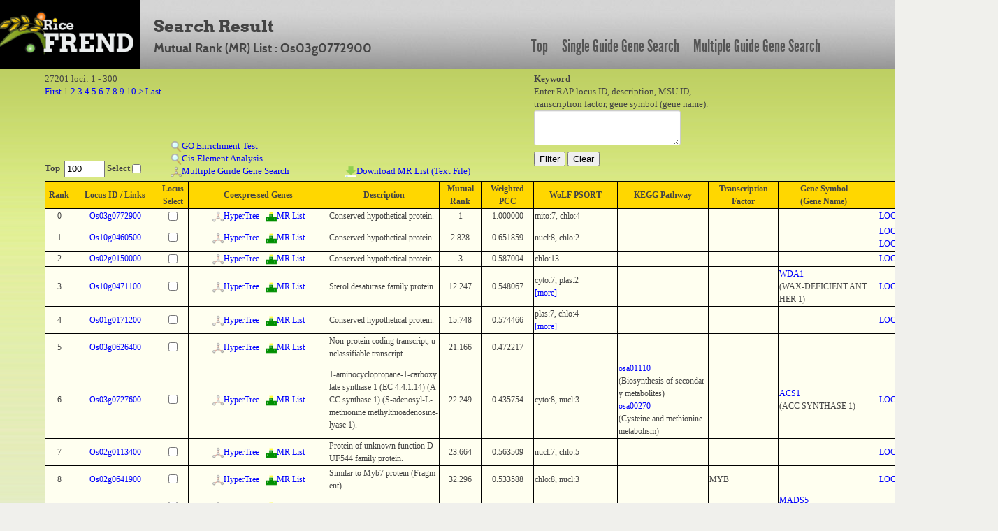

--- FILE ---
content_type: text/html; charset=UTF-8
request_url: https://ricefrend.dna.affrc.go.jp/HyperTree/mr-cc-list.php?id=11609
body_size: 265316
content:
<!DOCTYPE HTML PUBLIC "-//W3C//DTD HTML 4.01 Transitional//EN" "http://www.w3.org/TR/html4/loose.dtd">
<html>
<head>
  <title>RiceFREND : MR List</title>
  <meta name="viewport" content="width=device-width, initial-scale=1.0">
  <meta name="description" content="">
  <meta name="author" content="">
  <meta http-equiv="Content-Style-Type" content="text/css">
  <meta http-equiv="Content-Type" content="text/html; charset=utf-8">

  <link rel="stylesheet" type="text/css" href="../css/arvo-fontfacekit/stylesheet.css">
  <link rel="stylesheet" type="text/css" href="../css/cabin-fontfacekit/stylesheet.css">
  <link rel="stylesheet" type="text/css" href="../css/League-Gothic-fontfacekit/stylesheet.css">
  <link rel="stylesheet" type="text/css" href="../css/bootstrap.min.css">
  <link rel="stylesheet" type="text/css" href="../css/style.css">
  <link rel="stylesheet" type="text/css" href="../SUGGEST/jquery.suggest.css" />

  <script type="text/javascript" src="./js-lib/jquery.js"></script>
  <script type="text/javascript" src="./js-lib/wordBreak.js"></script>
  <script type="text/javascript" src="../SUGGEST/jquery.suggest.js"></script>
  <style type="text/css">
  /*-- css : main --*/
   .main_genesearch{
     background: transparent url(images/mainbg-2-1000px.jpg) no-repeat scroll 0 0;
     float: left; 
     height: 100%;
     padding: 0 0 0 28px;     
     width: 928px; 
   }
  /*-- css : result --*/
   #result{
     padding: 5px 5%;
   }
  /*-- css : result table area --*/
   .content-main{
     width: 950px;
     margin-top: 10px;
     position : relative; 
   }
  /*-- css : pager and keyword form area --*/
   .inline_form{
     width: 1250px;
     height: 80px;
     text-align: left;
   }
   .inline_form form{
     display:inline;
   }
  /*-- css : page list area --*/
   .pagelist{
     white-space: normal;
     width: 820px;
     display: block;
   }

  /*-- css : link bar area --*/
   .linkbar{
     background-color: #AEBC8B;
     width: 928px;
     height: 40px;
     text-align: center;
     padding-top: 20px;
   }
   .linkbar a{
     //color: black;
     font-size: 16px;
     font-weight: bold;
     text-decoration: none;
     padding: 0 20px;
   }
   .linkbar a:hover{
     color: #ffffff;
   }
/*-- css: function area --*/
   #function_area a img{
     border: 0px;
   }
/*-- css: result table --*/
   .locus-link{
   }

/*-- css: popup window common style --*/
   .popup-window-common{
     border-width: 1px;
     border-style: solid;
     border-color: #999999;
     position: absolute;
     background-color: #5A61A5;
     padding: 0px;
     margin: 5px;
     visibility: hidden;
     z-index:9;
     text-align: center;
     color : white;
     font-size: 12px;
   }

   .popup-window-common .title{
     font-size: 12px;
     font-weight: bold;
     width: 100%;
     padding: 2px 0px 2px 0px;
     background-color: #4A518C;
   }

/*-- css: locus link window --*/
   #locus-link-window{
      font-family: "Lucida Grande", Verdana;
      width: 280px;
   }
   #locus-link-window .link{
     text-align: left;
     padding-left: 5px;
   }
   #locus-link-window a{
     color: lightblue;
   }

  .tos17-link-col{
     text-align: center;
     vertical-align: middle;
   }
   .tos17-link-col img{
     width: 13px;
     height: 13px;
     border: 0px;
   }
/*-- css: wolfpsort fields --*/
   .rank-more{
     color: blue;
     cursor: pointer;
   }
   .rank-close{
     color: red;
     cursor: pointer;
   }
   .rank-other{
     width: 155px;
   }
  /*-- css : background image --*/
   .main_genesearch{
     height: 55px; 
   }
   .center{
     background: transparent url(images/bodybg.jpg) repeat-x scroll 0 0;   
   }
  /*-- css : page link --*/
   #page-link-form{
   }
  /*-- css : result table scroll  --*/
   #scroll_table_header{
     font-family: "Lucida Grande", Verdana;
     font-size: 12px;
     overflow: scroll;
     overflow-x: hidden;
     word-break: break-all;
     min-width:1300px;
   }
   #scroll_table_header table{
     border: solid 1px black;
     border-collapse: collapse;
     background-color: #FFD700;
     width: 100%;
   }
   #scroll_table_header table th{
     border: solid 1px black;
   }

   #scroll_table_body{
     font-family: "Lucida Grande", Verdana;
     font-size: 12px;
     position:relative;
     overflow: scroll;
     overflow-x: hidden;
     max-height: 600px;
     min-width:1300px;
     padding: 0px;
     margin: 0px;
     word-break: break-all;
     border-bottom: solid 1px black;
   }
   #scroll_table_body table{
     border-collapse: collapse;
     background-color: #fffff0;      
     width: 100%;
   }
   #scroll_table_body table td{
     border-bottom: solid 1px black;
     border-left: solid 1px black;
     border-right: solid 1px black;
   }

   #independence-test-form{
     display: inline;
   }
  /* -- css: function-area -- */
   #function_area{
     margin: 5px 0px 0px 0px;
     height:150px;
     padding: 0px 5%;
     text-align:left;
     min-width:1300px;
   }
   #function_left{
     width:700px;
     height:100%;
     float:left;
   }
   #function_right{
     height:100%;
     float:left;
     position:relative;
     z-index:5;
   }
   #function1{ 
     width:100%;
     height:50px;
   }
   #function2{
     width:180px;
     height:100px;
     position:relative;
     float:left;
   }
   #function2 b{ 
     position:absolute;
     bottom:0px;
   }
   #function3{ 
     min-widtH:250px;
     height:100px;
     float:left;
     position:relative;
   }
   #function3 a{ 
     position:absolute;
   }
   #function4{
     min-width:250px;
     height:100px;
     float:left;
     position:relative;
   }
   #function4 a{
     position:absolute;
     bottom:0px;
   }
   .main-body{
     width: 100%;
     font-family: "Lucida Grande", Verdana;
   }

  </style>
</head>
<body>
<div id="container full-width">
	<div class="row" id="header_row">
	    	<div class="full-width" id="header_wrapper">
	    		<div class="row">
		    		<div class="span3">
			    		<a href="../"><img src="../img/logo.jpg" alt="logo"></a>
			    	</div>
			    	<div class="span9 topmenu" id="topnav">
			    		<div class="left">
							<div class="align-bottom">
						  	<h2>Search Result</h2>
						  	<h3>Mutual Rank (MR) List : Os03g0772900</h3>
							</div>
					</div>

			    		<div class="right">
							<a href="../" class="link">Top</a>
						  	<a href="../single-guide-gene.html" class="link">Single Guide Gene Search</a>
						  	<a href="../multi-guide-gene.html" class="link">Multiple Guide Gene Search</a>
					 </div>
			    	</div>
	    		</div>
	    	</div>
	    	
	</div>

	<div class="main-body" align="center">
		<div id="function_area">
			<div id="function_left">
				<div id="function1">
					27201 loci: 1 - 300<br/>
					<form id="page-link-form" action="./mr-cc-list.php" method="POST">
					<input type="hidden" name="id" value="11609" />
					<input id="link-page" type="hidden" name="page" value="1" />
					<input type="hidden" name="keyword" value="" />
					<a href="javascript:submit_page_link(1)">First</a> 1 <a href="javascript:submit_page_link(2)">2</a> <a href="javascript:submit_page_link(3)">3</a> <a href="javascript:submit_page_link(4)">4</a> <a href="javascript:submit_page_link(5)">5</a> <a href="javascript:submit_page_link(6)">6</a> <a href="javascript:submit_page_link(7)">7</a> <a href="javascript:submit_page_link(8)">8</a> <a href="javascript:submit_page_link(9)">9</a> <a href="javascript:submit_page_link(10)">10</a>  <a href="javascript:submit_page_link(11)">&gt;</a>  <a href="javascript:submit_page_link(91)">Last</a> 
					</form> 
				</div>
				<div id="function2">
					<b>Top&nbsp;
					<input type="textbox" value="100" style="width:50px;" id="top-num">&nbsp;Select
					<input type="checkbox" id="locus-top-select"></b><br/>
				</div>
				<div id="function3">
					<a href="javascript:go_enrichment_test()" style="bottom:36px;"><img src="img/search.png">GO Enrichment Test</a><br/>
					<a href="javascript:cis_element_test()" style="bottom:18px;"><img src="img/search.png">Cis-Element Analysis</a><br/>
					<form id="independence-test-form" method="POST"><input type="hidden" name="locus_list"></form>
					<a href="javascript:multiple_guide_gene_search()" style="bottom:0px;"><span id="link-multiple-guide-search"><img src="img/network.png">Multiple Guide Gene Search</a><br/>
					<form id="download-mr-list-form" action="download-mr-list.php" method="POST">
					<input id="download-mr-list-node-id" type="hidden" name="id" value="" />
					</form>
				</div>
				<div id="function4">
					<a href="javascript:download_mr_list()"><img src="img/download.png">Download MR List (Text File)</a>
				</div>
			</div>
			<div id="function_right">
				<form style="" action="./mr-cc-list.php" method="POST"> 
				<b>Keyword</b><br/>Enter RAP locus ID, description, MSU ID,<br/> transcription factor, gene symbol (gene name).<br/>
				<textarea id="keyword" name="keyword" style="width:200px;height:40px"></textarea>
				<input type="hidden" name="id" value="11609" /><br/>
				<input id="lid-search" type="button" value="Filter" >
				<input id="filter-clear" type="button" value="Clear" >
				</form> 
			</div>
		</div>
		<div id="result"><div id="scroll_table_header"><table><colgroup><col width="40px"><col width="120px"><col width="45px"><col width="200px"><col><col width="60px"><col width="75px"><col width="120px"><col width="130px"><col width="100px"><col width="130px"><col width="120px"></colgroup><tr><th>Rank</th><th>Locus ID / Links</th><th>Locus<br/>Select</th><th>Coexpressed Genes</th><th>Description</th><th>Mutual<br/>Rank</th><th>Weighted<br/>PCC</th><th>WoLF PSORT</th><th>KEGG Pathway</th><th>Transcription<br/>Factor</th><th>Gene Symbol<br/>(Gene Name)</th><th>MSU ID</th></tr></table></div><div id="scroll_table_body"><table class="wordBreak"><colgroup><col width="40px"><col width="120px"><col width="45px"><col width="200px"><col align="center"><col width="60px"><col width="75px"><col width="120px"><col width="130px"><col width="100px"><col width="130px"><col width="120px"></colgroup><tr><td align="center">0</td><td align="center"><a href="javascript:;" class="locus-link">Os03g0772900</a></td><td align="center"><input type="checkbox" class="locus-select" name="11609" lid="Os03g0772900"></td><td align="center"><a href="./index.php?id=11609&rank=3&mr=7" target="_blank"><img src="img/network.png">HyperTree</a>&nbsp;&nbsp;&nbsp;<a href="./mr-cc-list.php?id=11609"><img src="img/ranking.png">MR List</a></td><td align="left">Conserved hypothetical protein.</td><td align="center">1</td><td align="center">1.000000</td><td align="left">mito:7, chlo:4</td></td><td align="left"></td><td><td align="left"></td><td align="center"><a href="http://rice.plantbiology.msu.edu/cgi-bin/ORF_infopage.cgi?orf=LOC_Os03g56200" target="_blank">LOC_Os03g56200</a><br/></td></tr><tr><td align="center">1</td><td align="center"><a href="javascript:;" class="locus-link">Os10g0460500</a></td><td align="center"><input type="checkbox" class="locus-select" name="14362" lid="Os10g0460500"></td><td align="center"><a href="./index.php?id=14362&rank=3&mr=7" target="_blank"><img src="img/network.png">HyperTree</a>&nbsp;&nbsp;&nbsp;<a href="./mr-cc-list.php?id=14362"><img src="img/ranking.png">MR List</a></td><td align="left">Conserved hypothetical protein.</td><td align="center">2.828</td><td align="center">0.651859</td><td align="left">nucl:8, chlo:2</td></td><td align="left"></td><td><td align="left"></td><td align="center"><a href="http://rice.plantbiology.msu.edu/cgi-bin/ORF_infopage.cgi?orf=LOC_Os10g32270" target="_blank">LOC_Os10g32270</a><br/><a href="http://rice.plantbiology.msu.edu/cgi-bin/ORF_infopage.cgi?orf=LOC_Os10g32290" target="_blank">LOC_Os10g32290</a><br/></td></tr><tr><td align="center">2</td><td align="center"><a href="javascript:;" class="locus-link">Os02g0150000</a></td><td align="center"><input type="checkbox" class="locus-select" name="27094" lid="Os02g0150000"></td><td align="center"><a href="./index.php?id=27094&rank=3&mr=7" target="_blank"><img src="img/network.png">HyperTree</a>&nbsp;&nbsp;&nbsp;<a href="./mr-cc-list.php?id=27094"><img src="img/ranking.png">MR List</a></td><td align="left">Conserved hypothetical protein.</td><td align="center">3</td><td align="center">0.587004</td><td align="left">chlo:13</td></td><td align="left"></td><td><td align="left"></td><td align="center"><a href="http://rice.plantbiology.msu.edu/cgi-bin/ORF_infopage.cgi?orf=LOC_Os02g05650" target="_blank">LOC_Os02g05650</a><br/></td></tr><tr><td align="center">3</td><td align="center"><a href="javascript:;" class="locus-link">Os10g0471100</a></td><td align="center"><input type="checkbox" class="locus-select" name="12899" lid="Os10g0471100"></td><td align="center"><a href="./index.php?id=12899&rank=3&mr=7" target="_blank"><img src="img/network.png">HyperTree</a>&nbsp;&nbsp;&nbsp;<a href="./mr-cc-list.php?id=12899"><img src="img/ranking.png">MR List</a></td><td align="left">Sterol desaturase family protein.</td><td align="center">12.247</td><td align="center">0.548067</td><td align="left"><span class="rank-head">cyto:7, plas:2<span class="rank-more"><br/>[more]</span></span><span class="rank-other">cyto:7, plas:2, E.R._vacu:2<br/><span class="rank-close">[close]</span></span></td></td><td align="left"></td><td><td align="left"><a href="http://www.shigen.nig.ac.jp/rice/oryzabaseV4/gene/detail/7492" target="_blank">WDA1</a><br/>(WAX-DEFICIENT ANTHER 1)<br/></td><td align="center"><a href="http://rice.plantbiology.msu.edu/cgi-bin/ORF_infopage.cgi?orf=LOC_Os10g33250" target="_blank">LOC_Os10g33250</a><br/></td></tr><tr><td align="center">4</td><td align="center"><a href="javascript:;" class="locus-link">Os01g0171200</a></td><td align="center"><input type="checkbox" class="locus-select" name="11461" lid="Os01g0171200"></td><td align="center"><a href="./index.php?id=11461&rank=3&mr=7" target="_blank"><img src="img/network.png">HyperTree</a>&nbsp;&nbsp;&nbsp;<a href="./mr-cc-list.php?id=11461"><img src="img/ranking.png">MR List</a></td><td align="left">Conserved hypothetical protein.</td><td align="center">15.748</td><td align="center">0.574466</td><td align="left"><span class="rank-head">plas:7, chlo:4<span class="rank-more"><br/>[more]</span></span><span class="rank-other">plas:7, chlo:4, mito_plas:4<br/><span class="rank-close">[close]</span></span></td></td><td align="left"></td><td><td align="left"></td><td align="center"><a href="http://rice.plantbiology.msu.edu/cgi-bin/ORF_infopage.cgi?orf=LOC_Os01g07660" target="_blank">LOC_Os01g07660</a><br/></td></tr><tr><td align="center">5</td><td align="center"><a href="javascript:;" class="locus-link">Os03g0626400</a></td><td align="center"><input type="checkbox" class="locus-select" name="4452" lid="Os03g0626400"></td><td align="center"><a href="./index.php?id=4452&rank=3&mr=7" target="_blank"><img src="img/network.png">HyperTree</a>&nbsp;&nbsp;&nbsp;<a href="./mr-cc-list.php?id=4452"><img src="img/ranking.png">MR List</a></td><td align="left">Non-protein coding transcript, unclassifiable transcript.</td><td align="center">21.166</td><td align="center">0.472217</td><td align="left"></td></td><td align="left"></td><td><td align="left"></td><td align="center"></td></tr><tr><td align="center">6</td><td align="center"><a href="javascript:;" class="locus-link">Os03g0727600</a></td><td align="center"><input type="checkbox" class="locus-select" name="2516" lid="Os03g0727600"></td><td align="center"><a href="./index.php?id=2516&rank=3&mr=7" target="_blank"><img src="img/network.png">HyperTree</a>&nbsp;&nbsp;&nbsp;<a href="./mr-cc-list.php?id=2516"><img src="img/ranking.png">MR List</a></td><td align="left">1-aminocyclopropane-1-carboxylate synthase 1 (EC 4.4.1.14) (ACC synthase 1) (S-adenosyl-L-methionine methylthioadenosine-lyase 1).</td><td align="center">22.249</td><td align="center">0.435754</td><td align="left">cyto:8, nucl:3</td></td><td align="left"><a href="http://www.kegg.jp/kegg-bin/show_pathway?osa01110+4333976" target="_blank">osa01110</a><br/>(Biosynthesis of secondary metabolites)<br/><a href="http://www.kegg.jp/kegg-bin/show_pathway?osa00270+4333976" target="_blank">osa00270</a><br/>(Cysteine and methionine metabolism)<br/></td><td><td align="left"><a href="http://www.shigen.nig.ac.jp/rice/oryzabaseV4/gene/detail/518" target="_blank">ACS1</a><br/>(ACC SYNTHASE 1)<br/></td><td align="center"><a href="http://rice.plantbiology.msu.edu/cgi-bin/ORF_infopage.cgi?orf=LOC_Os03g51740" target="_blank">LOC_Os03g51740</a><br/></td></tr><tr><td align="center">7</td><td align="center"><a href="javascript:;" class="locus-link">Os02g0113400</a></td><td align="center"><input type="checkbox" class="locus-select" name="3260" lid="Os02g0113400"></td><td align="center"><a href="./index.php?id=3260&rank=3&mr=7" target="_blank"><img src="img/network.png">HyperTree</a>&nbsp;&nbsp;&nbsp;<a href="./mr-cc-list.php?id=3260"><img src="img/ranking.png">MR List</a></td><td align="left">Protein of unknown function DUF544 family protein.</td><td align="center">23.664</td><td align="center">0.563509</td><td align="left">nucl:7, chlo:5</td></td><td align="left"></td><td><td align="left"></td><td align="center"><a href="http://rice.plantbiology.msu.edu/cgi-bin/ORF_infopage.cgi?orf=LOC_Os02g02250" target="_blank">LOC_Os02g02250</a><br/></td></tr><tr><td align="center">8</td><td align="center"><a href="javascript:;" class="locus-link">Os02g0641900</a></td><td align="center"><input type="checkbox" class="locus-select" name="8016" lid="Os02g0641900"></td><td align="center"><a href="./index.php?id=8016&rank=3&mr=7" target="_blank"><img src="img/network.png">HyperTree</a>&nbsp;&nbsp;&nbsp;<a href="./mr-cc-list.php?id=8016"><img src="img/ranking.png">MR List</a></td><td align="left">Similar to Myb7 protein (Fragment).</td><td align="center">32.296</td><td align="center">0.533588</td><td align="left">chlo:8, nucl:3</td></td><td align="left"></td><td>MYB<td align="left"></td><td align="center"><a href="http://rice.plantbiology.msu.edu/cgi-bin/ORF_infopage.cgi?orf=LOC_Os02g42870" target="_blank">LOC_Os02g42870</a><br/></td></tr><tr><td align="center">9</td><td align="center"><a href="javascript:;" class="locus-link">Os06g0162800</a></td><td align="center"><input type="checkbox" class="locus-select" name="6657" lid="Os06g0162800"></td><td align="center"><a href="./index.php?id=6657&rank=3&mr=7" target="_blank"><img src="img/network.png">HyperTree</a>&nbsp;&nbsp;&nbsp;<a href="./mr-cc-list.php?id=6657"><img src="img/ranking.png">MR List</a></td><td align="left">MADS box protein.</td><td align="center">32.311</td><td align="center">0.512365</td><td align="left">nucl:14</td></td><td align="left"></td><td>MADS<td align="left"><a href="http://www.shigen.nig.ac.jp/rice/oryzabaseV4/gene/detail/3077" target="_blank">MADS5</a><br/>(MADS BOX GENE 5)<br/></td><td align="center"><a href="http://rice.plantbiology.msu.edu/cgi-bin/ORF_infopage.cgi?orf=LOC_Os06g06750" target="_blank">LOC_Os06g06750</a><br/></td></tr><tr><td align="center">10</td><td align="center"><a href="javascript:;" class="locus-link">Os11g0529500</a></td><td align="center"><input type="checkbox" class="locus-select" name="26965" lid="Os11g0529500"></td><td align="center"><a href="./index.php?id=26965&rank=3&mr=7" target="_blank"><img src="img/network.png">HyperTree</a>&nbsp;&nbsp;&nbsp;<a href="./mr-cc-list.php?id=26965"><img src="img/ranking.png">MR List</a></td><td align="left">Type III polyketide synthase family protein.</td><td align="center">33.496</td><td align="center">0.471931</td><td align="left">plas:8, cyto:3</td></td><td align="left"></td><td><td align="left"></td><td align="center"><a href="http://rice.plantbiology.msu.edu/cgi-bin/ORF_infopage.cgi?orf=LOC_Os11g32580" target="_blank">LOC_Os11g32580</a><br/></td></tr><tr><td align="center">11</td><td align="center"><a href="javascript:;" class="locus-link">Os04g0481100</a></td><td align="center"><input type="checkbox" class="locus-select" name="6616" lid="Os04g0481100"></td><td align="center"><a href="./index.php?id=6616&rank=3&mr=7" target="_blank"><img src="img/network.png">HyperTree</a>&nbsp;&nbsp;&nbsp;<a href="./mr-cc-list.php?id=6616"><img src="img/ranking.png">MR List</a></td><td align="left">Similar to Seed imbibition protein (Fragment).</td><td align="center">33.941</td><td align="center">0.525177</td><td align="left">nucl:5, chlo:3</td></td><td align="left"></td><td><td align="left"></td><td align="center"><a href="http://rice.plantbiology.msu.edu/cgi-bin/ORF_infopage.cgi?orf=LOC_Os04g40520" target="_blank">LOC_Os04g40520</a><br/></td></tr><tr><td align="center">12</td><td align="center"><a href="javascript:;" class="locus-link">Os02g0315600</a></td><td align="center"><input type="checkbox" class="locus-select" name="4354" lid="Os02g0315600"></td><td align="center"><a href="./index.php?id=4354&rank=3&mr=7" target="_blank"><img src="img/network.png">HyperTree</a>&nbsp;&nbsp;&nbsp;<a href="./mr-cc-list.php?id=4354"><img src="img/ranking.png">MR List</a></td><td align="left">Helix-loop-helix DNA-binding domain containing protein.</td><td align="center">38.144</td><td align="center">0.457476</td><td align="left">nucl:14</td></td><td align="left"></td><td><td align="left"></td><td align="center"><a href="http://rice.plantbiology.msu.edu/cgi-bin/ORF_infopage.cgi?orf=LOC_Os02g21090" target="_blank">LOC_Os02g21090</a><br/></td></tr><tr><td align="center">13</td><td align="center"><a href="javascript:;" class="locus-link">Os07g0151700</a></td><td align="center"><input type="checkbox" class="locus-select" name="12091" lid="Os07g0151700"></td><td align="center"><a href="./index.php?id=12091&rank=3&mr=7" target="_blank"><img src="img/network.png">HyperTree</a>&nbsp;&nbsp;&nbsp;<a href="./mr-cc-list.php?id=12091"><img src="img/ranking.png">MR List</a></td><td align="left">Conserved hypothetical protein.</td><td align="center">40.817</td><td align="center">0.495821</td><td align="left">mito:7, chlo:6</td></td><td align="left"></td><td><td align="left"></td><td align="center"><a href="http://rice.plantbiology.msu.edu/cgi-bin/ORF_infopage.cgi?orf=LOC_Os07g05690" target="_blank">LOC_Os07g05690</a><br/></td></tr><tr><td align="center">14</td><td align="center"><a href="javascript:;" class="locus-link">Os12g0211000</a></td><td align="center"><input type="checkbox" class="locus-select" name="1763" lid="Os12g0211000"></td><td align="center"><a href="./index.php?id=1763&rank=3&mr=7" target="_blank"><img src="img/network.png">HyperTree</a>&nbsp;&nbsp;&nbsp;<a href="./mr-cc-list.php?id=1763"><img src="img/ranking.png">MR List</a></td><td align="left">Conserved hypothetical protein.</td><td align="center">42.071</td><td align="center">0.498854</td><td align="left">mito:13</td></td><td align="left"></td><td><td align="left"></td><td align="center"><a href="http://rice.plantbiology.msu.edu/cgi-bin/ORF_infopage.cgi?orf=LOC_Os12g10810" target="_blank">LOC_Os12g10810</a><br/></td></tr><tr><td align="center">15</td><td align="center"><a href="javascript:;" class="locus-link">Os09g0449500</a></td><td align="center"><input type="checkbox" class="locus-select" name="24669" lid="Os09g0449500"></td><td align="center"><a href="./index.php?id=24669&rank=3&mr=7" target="_blank"><img src="img/network.png">HyperTree</a>&nbsp;&nbsp;&nbsp;<a href="./mr-cc-list.php?id=24669"><img src="img/ranking.png">MR List</a></td><td align="left">Conserved hypothetical protein.</td><td align="center">44.091</td><td align="center">0.502193</td><td align="left">mito:6, chlo:4</td></td><td align="left"></td><td><td align="left"></td><td align="center"><a href="http://rice.plantbiology.msu.edu/cgi-bin/ORF_infopage.cgi?orf=LOC_Os09g27660" target="_blank">LOC_Os09g27660</a><br/><a href="http://rice.plantbiology.msu.edu/cgi-bin/ORF_infopage.cgi?orf=LOC_Os09g27660.10" target="_blank">LOC_Os09g27660.10</a><br/><a href="http://rice.plantbiology.msu.edu/cgi-bin/ORF_infopage.cgi?orf=LOC_Os09g27660.11" target="_blank">LOC_Os09g27660.11</a><br/></td></tr><tr><td align="center">16</td><td align="center"><a href="javascript:;" class="locus-link">Os02g0631700</a></td><td align="center"><input type="checkbox" class="locus-select" name="22930" lid="Os02g0631700"></td><td align="center"><a href="./index.php?id=22930&rank=3&mr=7" target="_blank"><img src="img/network.png">HyperTree</a>&nbsp;&nbsp;&nbsp;<a href="./mr-cc-list.php?id=22930"><img src="img/ranking.png">MR List</a></td><td align="left">Similar to ZmRR2 protein (Response regulator 2).</td><td align="center">44.125</td><td align="center">0.475965</td><td align="left">cyto:4, vacu:3</td></td><td align="left"></td><td><td align="left"><a href="http://www.shigen.nig.ac.jp/rice/oryzabaseV4/gene/detail/8156" target="_blank">OSRR11</a><br/>(A-TYPE RESPONSE REGULATOR 11)<br/></td><td align="center"><a href="http://rice.plantbiology.msu.edu/cgi-bin/ORF_infopage.cgi?orf=LOC_Os02g42060" target="_blank">LOC_Os02g42060</a><br/></td></tr><tr><td align="center">17</td><td align="center"><a href="javascript:;" class="locus-link">Os08g0132400</a></td><td align="center"><input type="checkbox" class="locus-select" name="7369" lid="Os08g0132400"></td><td align="center"><a href="./index.php?id=7369&rank=3&mr=7" target="_blank"><img src="img/network.png">HyperTree</a>&nbsp;&nbsp;&nbsp;<a href="./mr-cc-list.php?id=7369"><img src="img/ranking.png">MR List</a></td><td align="left">Hypothetical protein.</td><td align="center">46.744</td><td align="center">0.502286</td><td align="left">chlo:7, nucl:3</td></td><td align="left"></td><td><td align="left"></td><td align="center"></td></tr><tr><td align="center">18</td><td align="center"><a href="javascript:;" class="locus-link">Os09g0267500</a></td><td align="center"><input type="checkbox" class="locus-select" name="4699" lid="Os09g0267500"></td><td align="center"><a href="./index.php?id=4699&rank=3&mr=7" target="_blank"><img src="img/network.png">HyperTree</a>&nbsp;&nbsp;&nbsp;<a href="./mr-cc-list.php?id=4699"><img src="img/ranking.png">MR List</a></td><td align="left">WD-40 repeat containing protein.</td><td align="center">47.833</td><td align="center">0.512325</td><td align="left">nucl:11, cyto:3</td></td><td align="left"></td><td><td align="left"></td><td align="center"><a href="http://rice.plantbiology.msu.edu/cgi-bin/ORF_infopage.cgi?orf=LOC_Os09g09470" target="_blank">LOC_Os09g09470</a><br/></td></tr><tr><td align="center">19</td><td align="center"><a href="javascript:;" class="locus-link">Os04g0208600</a></td><td align="center"><input type="checkbox" class="locus-select" name="19948" lid="Os04g0208600"></td><td align="center"><a href="./index.php?id=19948&rank=3&mr=7" target="_blank"><img src="img/network.png">HyperTree</a>&nbsp;&nbsp;&nbsp;<a href="./mr-cc-list.php?id=19948"><img src="img/ranking.png">MR List</a></td><td align="left">Cyclin-like F-box domain containing protein.</td><td align="center">51.439</td><td align="center">0.473387</td><td align="left"><span class="rank-head">cyto:6, chlo:3<span class="rank-more"><br/>[more]</span></span><span class="rank-other">cyto:6, chlo:3, E.R.:3, cyto_nucl:3, cyto_pero:3, cyto_plas:3<br/><span class="rank-close">[close]</span></span></td></td><td align="left"></td><td><td align="left"></td><td align="center"><a href="http://rice.plantbiology.msu.edu/cgi-bin/ORF_infopage.cgi?orf=LOC_Os04g13170" target="_blank">LOC_Os04g13170</a><br/></td></tr><tr><td align="center">20</td><td align="center"><a href="javascript:;" class="locus-link">Os02g0791300</a></td><td align="center"><input type="checkbox" class="locus-select" name="7425" lid="Os02g0791300"></td><td align="center"><a href="./index.php?id=7425&rank=3&mr=7" target="_blank"><img src="img/network.png">HyperTree</a>&nbsp;&nbsp;&nbsp;<a href="./mr-cc-list.php?id=7425"><img src="img/ranking.png">MR List</a></td><td align="left">Helix-loop-helix DNA-binding domain containing protein.</td><td align="center">52.678</td><td align="center">0.501710</td><td align="left">chlo:10, nucl:2</td></td><td align="left"></td><td><td align="left"></td><td align="center"><a href="http://rice.plantbiology.msu.edu/cgi-bin/ORF_infopage.cgi?orf=LOC_Os02g54870" target="_blank">LOC_Os02g54870</a><br/></td></tr><tr><td align="center">21</td><td align="center"><a href="javascript:;" class="locus-link">Os01g0299100</a></td><td align="center"><input type="checkbox" class="locus-select" name="24326" lid="Os01g0299100"></td><td align="center"><a href="./index.php?id=24326&rank=3&mr=7" target="_blank"><img src="img/network.png">HyperTree</a>&nbsp;&nbsp;&nbsp;<a href="./mr-cc-list.php?id=24326"><img src="img/ranking.png">MR List</a></td><td align="left">Hypothetical protein.</td><td align="center">58.129</td><td align="center">0.453572</td><td align="left">chlo:6, mito:3</td></td><td align="left"></td><td><td align="left"></td><td align="center"><a href="http://rice.plantbiology.msu.edu/cgi-bin/ORF_infopage.cgi?orf=LOC_Os01g19370" target="_blank">LOC_Os01g19370</a><br/></td></tr><tr><td align="center">22</td><td align="center"><a href="javascript:;" class="locus-link">Os01g0347000</a></td><td align="center"><input type="checkbox" class="locus-select" name="24024" lid="Os01g0347000"></td><td align="center"><a href="./index.php?id=24024&rank=3&mr=7" target="_blank"><img src="img/network.png">HyperTree</a>&nbsp;&nbsp;&nbsp;<a href="./mr-cc-list.php?id=24024"><img src="img/ranking.png">MR List</a></td><td align="left">Similar to PROPYZAMIDE-HTPERSENSITIVE 1.</td><td align="center">59.532</td><td align="center">0.531314</td><td align="left">nucl:9, cyto:2</td></td><td align="left"></td><td><td align="left"></td><td align="center"><a href="http://rice.plantbiology.msu.edu/cgi-bin/ORF_infopage.cgi?orf=LOC_Os01g24470" target="_blank">LOC_Os01g24470</a><br/></td></tr><tr><td align="center">23</td><td align="center"><a href="javascript:;" class="locus-link">Os01g0277500</a></td><td align="center"><input type="checkbox" class="locus-select" name="13900" lid="Os01g0277500"></td><td align="center"><a href="./index.php?id=13900&rank=3&mr=7" target="_blank"><img src="img/network.png">HyperTree</a>&nbsp;&nbsp;&nbsp;<a href="./mr-cc-list.php?id=13900"><img src="img/ranking.png">MR List</a></td><td align="left">Similar to Dof3 gene (Fragment).</td><td align="center">60.581</td><td align="center">0.364882</td><td align="left">nucl:8.5, cyto_nucl:6.5</td></td><td align="left"></td><td>C2C2-Dof<td align="left"></td><td align="center"><a href="http://rice.plantbiology.msu.edu/cgi-bin/ORF_infopage.cgi?orf=LOC_Os01g17000" target="_blank">LOC_Os01g17000</a><br/></td></tr><tr><td align="center">24</td><td align="center"><a href="javascript:;" class="locus-link">Os09g0135800</a></td><td align="center"><input type="checkbox" class="locus-select" name="7046" lid="Os09g0135800"></td><td align="center"><a href="./index.php?id=7046&rank=3&mr=7" target="_blank"><img src="img/network.png">HyperTree</a>&nbsp;&nbsp;&nbsp;<a href="./mr-cc-list.php?id=7046"><img src="img/ranking.png">MR List</a></td><td align="left">Armadillo-like helical domain containing protein.</td><td align="center">62.209</td><td align="center">0.460245</td><td align="left"><span class="rank-head">chlo:12, nucl:1<span class="rank-more"><br/>[more]</span></span><span class="rank-other">chlo:12, nucl:1, vacu:1<br/><span class="rank-close">[close]</span></span></td></td><td align="left"></td><td><td align="left"></td><td align="center"><a href="http://rice.plantbiology.msu.edu/cgi-bin/ORF_infopage.cgi?orf=LOC_Os09g05030" target="_blank">LOC_Os09g05030</a><br/></td></tr><tr><td align="center">25</td><td align="center"><a href="javascript:;" class="locus-link">Os01g0730900</a></td><td align="center"><input type="checkbox" class="locus-select" name="17401" lid="Os01g0730900"></td><td align="center"><a href="./index.php?id=17401&rank=3&mr=7" target="_blank"><img src="img/network.png">HyperTree</a>&nbsp;&nbsp;&nbsp;<a href="./mr-cc-list.php?id=17401"><img src="img/ranking.png">MR List</a></td><td align="left">Chaperonin clpA/B family protein.</td><td align="center">64.343</td><td align="center">0.431971</td><td align="left">chlo:6, nucl:5</td></td><td align="left"></td><td><td align="left"></td><td align="center"><a href="http://rice.plantbiology.msu.edu/cgi-bin/ORF_infopage.cgi?orf=LOC_Os01g53070" target="_blank">LOC_Os01g53070</a><br/></td></tr><tr><td align="center">26</td><td align="center"><a href="javascript:;" class="locus-link">Os12g0535600</a></td><td align="center"><input type="checkbox" class="locus-select" name="21054" lid="Os12g0535600"></td><td align="center"><a href="./index.php?id=21054&rank=3&mr=7" target="_blank"><img src="img/network.png">HyperTree</a>&nbsp;&nbsp;&nbsp;<a href="./mr-cc-list.php?id=21054"><img src="img/ranking.png">MR List</a></td><td align="left">Ribosome-inactivating protein family protein.</td><td align="center">65.612</td><td align="center">0.493927</td><td align="left"><span class="rank-head">mito:5.5, chlo:4<span class="rank-more"><br/>[more]</span></span><span class="rank-other">mito:5.5, chlo:4, nucl:4<br/><span class="rank-close">[close]</span></span></td></td><td align="left"></td><td><td align="left"></td><td align="center"><a href="http://rice.plantbiology.msu.edu/cgi-bin/ORF_infopage.cgi?orf=LOC_Os12g35000" target="_blank">LOC_Os12g35000</a><br/><a href="http://rice.plantbiology.msu.edu/cgi-bin/ORF_infopage.cgi?orf=LOC_Os12g35010" target="_blank">LOC_Os12g35010</a><br/></td></tr><tr><td align="center">27</td><td align="center"><a href="javascript:;" class="locus-link">Os01g0243900</a></td><td align="center"><input type="checkbox" class="locus-select" name="11079" lid="Os01g0243900"></td><td align="center"><a href="./index.php?id=11079&rank=3&mr=7" target="_blank"><img src="img/network.png">HyperTree</a>&nbsp;&nbsp;&nbsp;<a href="./mr-cc-list.php?id=11079"><img src="img/ranking.png">MR List</a></td><td align="left">Protein of unknown function DUF1618 domain containing protein.</td><td align="center">65.955</td><td align="center">0.499076</td><td align="left">cyto:6, chlo:4</td></td><td align="left"></td><td><td align="left"></td><td align="center"><a href="http://rice.plantbiology.msu.edu/cgi-bin/ORF_infopage.cgi?orf=LOC_Os01g14170" target="_blank">LOC_Os01g14170</a><br/></td></tr><tr><td align="center">28</td><td align="center"><a href="javascript:;" class="locus-link">Os03g0272300</a></td><td align="center"><input type="checkbox" class="locus-select" name="1753" lid="Os03g0272300"></td><td align="center"><a href="./index.php?id=1753&rank=3&mr=7" target="_blank"><img src="img/network.png">HyperTree</a>&nbsp;&nbsp;&nbsp;<a href="./mr-cc-list.php?id=1753"><img src="img/ranking.png">MR List</a></td><td align="left">Zinc finger, RING-type domain containing protein.</td><td align="center">67.082</td><td align="center">0.421007</td><td align="left">extr:7, vacu:5</td></td><td align="left"></td><td><td align="left"></td><td align="center"><a href="http://rice.plantbiology.msu.edu/cgi-bin/ORF_infopage.cgi?orf=LOC_Os03g16570" target="_blank">LOC_Os03g16570</a><br/></td></tr><tr><td align="center">29</td><td align="center"><a href="javascript:;" class="locus-link">Os04g0582000</a></td><td align="center"><input type="checkbox" class="locus-select" name="10737" lid="Os04g0582000"></td><td align="center"><a href="./index.php?id=10737&rank=3&mr=7" target="_blank"><img src="img/network.png">HyperTree</a>&nbsp;&nbsp;&nbsp;<a href="./mr-cc-list.php?id=10737"><img src="img/ranking.png">MR List</a></td><td align="left">Conserved hypothetical protein.</td><td align="center">69.282</td><td align="center">0.504488</td><td align="left"><span class="rank-head">cyto:9, chlo:2<span class="rank-more"><br/>[more]</span></span><span class="rank-other">cyto:9, chlo:2, mito:2, chlo_mito:2<br/><span class="rank-close">[close]</span></span></td></td><td align="left"></td><td><td align="left"></td><td align="center"><a href="http://rice.plantbiology.msu.edu/cgi-bin/ORF_infopage.cgi?orf=LOC_Os04g49270" target="_blank">LOC_Os04g49270</a><br/></td></tr><tr><td align="center">30</td><td align="center"><a href="javascript:;" class="locus-link">Os11g0239900</a></td><td align="center"><input type="checkbox" class="locus-select" name="22639" lid="Os11g0239900"></td><td align="center"><a href="./index.php?id=22639&rank=3&mr=7" target="_blank"><img src="img/network.png">HyperTree</a>&nbsp;&nbsp;&nbsp;<a href="./mr-cc-list.php?id=22639"><img src="img/ranking.png">MR List</a></td><td align="left">Hypothetical protein.</td><td align="center">74.833</td><td align="center">0.507669</td><td align="left"><span class="rank-head">chlo:10, nucl:1<span class="rank-more"><br/>[more]</span></span><span class="rank-other">chlo:10, nucl:1, cyto:1, mito:1, extr:1, cyto_nucl:1<br/><span class="rank-close">[close]</span></span></td></td><td align="left"></td><td><td align="left"></td><td align="center"><a href="http://rice.plantbiology.msu.edu/cgi-bin/ORF_infopage.cgi?orf=LOC_Os11g13620" target="_blank">LOC_Os11g13620</a><br/></td></tr><tr><td align="center">31</td><td align="center"><a href="javascript:;" class="locus-link">Os07g0676700</a></td><td align="center"><input type="checkbox" class="locus-select" name="21445" lid="Os07g0676700"></td><td align="center"><a href="./index.php?id=21445&rank=3&mr=7" target="_blank"><img src="img/network.png">HyperTree</a>&nbsp;&nbsp;&nbsp;<a href="./mr-cc-list.php?id=21445"><img src="img/ranking.png">MR List</a></td><td align="left">Conserved hypothetical protein.</td><td align="center">76.459</td><td align="center">0.438151</td><td align="left">nucl:3.5, extr:3</td></td><td align="left"></td><td><td align="left"></td><td align="center"></td></tr><tr><td align="center">32</td><td align="center"><a href="javascript:;" class="locus-link">Os07g0136400</a></td><td align="center"><input type="checkbox" class="locus-select" name="2136" lid="Os07g0136400"></td><td align="center"><a href="./index.php?id=2136&rank=3&mr=7" target="_blank"><img src="img/network.png">HyperTree</a>&nbsp;&nbsp;&nbsp;<a href="./mr-cc-list.php?id=2136"><img src="img/ranking.png">MR List</a></td><td align="left">Conserved hypothetical protein.</td><td align="center">77.498</td><td align="center">0.497563</td><td align="left"><span class="rank-head">chlo:12, nucl:1<span class="rank-more"><br/>[more]</span></span><span class="rank-other">chlo:12, nucl:1, mito:1<br/><span class="rank-close">[close]</span></span></td></td><td align="left"></td><td><td align="left"></td><td align="center"><a href="http://rice.plantbiology.msu.edu/cgi-bin/ORF_infopage.cgi?orf=LOC_Os07g04340" target="_blank">LOC_Os07g04340</a><br/></td></tr><tr><td align="center">33</td><td align="center"><a href="javascript:;" class="locus-link">Os02g0149600</a></td><td align="center"><input type="checkbox" class="locus-select" name="5894" lid="Os02g0149600"></td><td align="center"><a href="./index.php?id=5894&rank=3&mr=7" target="_blank"><img src="img/network.png">HyperTree</a>&nbsp;&nbsp;&nbsp;<a href="./mr-cc-list.php?id=5894"><img src="img/ranking.png">MR List</a></td><td align="left">Zinc finger, C2H2-type domain containing protein.</td><td align="center">79.599</td><td align="center">0.506223</td><td align="left">nucl:12, cyto:2</td></td><td align="left"></td><td><td align="left"></td><td align="center"><a href="http://rice.plantbiology.msu.edu/cgi-bin/ORF_infopage.cgi?orf=LOC_Os02g05610" target="_blank">LOC_Os02g05610</a><br/></td></tr><tr><td align="center">34</td><td align="center"><a href="javascript:;" class="locus-link">Os03g0421000</a></td><td align="center"><input type="checkbox" class="locus-select" name="13594" lid="Os03g0421000"></td><td align="center"><a href="./index.php?id=13594&rank=3&mr=7" target="_blank"><img src="img/network.png">HyperTree</a>&nbsp;&nbsp;&nbsp;<a href="./mr-cc-list.php?id=13594"><img src="img/ranking.png">MR List</a></td><td align="left">Zinc finger, FYVE/PHD-type domain containing protein.</td><td align="center">81.695</td><td align="center">0.481986</td><td align="left">nucl:10, cyto:3</td></td><td align="left"></td><td><td align="left"></td><td align="center"><a href="http://rice.plantbiology.msu.edu/cgi-bin/ORF_infopage.cgi?orf=LOC_Os03g30740" target="_blank">LOC_Os03g30740</a><br/></td></tr><tr><td align="center">35</td><td align="center"><a href="javascript:;" class="locus-link">Os12g0540100</a></td><td align="center"><input type="checkbox" class="locus-select" name="1355" lid="Os12g0540100"></td><td align="center"><a href="./index.php?id=1355&rank=3&mr=7" target="_blank"><img src="img/network.png">HyperTree</a>&nbsp;&nbsp;&nbsp;<a href="./mr-cc-list.php?id=1355"><img src="img/ranking.png">MR List</a></td><td align="left">Conserved hypothetical protein.</td><td align="center">82.813</td><td align="center">0.479020</td><td align="left">chlo:6, mito:4</td></td><td align="left"></td><td><td align="left"></td><td align="center"><a href="http://rice.plantbiology.msu.edu/cgi-bin/ORF_infopage.cgi?orf=LOC_Os12g35490" target="_blank">LOC_Os12g35490</a><br/></td></tr><tr><td align="center">36</td><td align="center"><a href="javascript:;" class="locus-link">Os01g0654100</a></td><td align="center"><input type="checkbox" class="locus-select" name="11511" lid="Os01g0654100"></td><td align="center"><a href="./index.php?id=11511&rank=3&mr=7" target="_blank"><img src="img/network.png">HyperTree</a>&nbsp;&nbsp;&nbsp;<a href="./mr-cc-list.php?id=11511"><img src="img/ranking.png">MR List</a></td><td align="left">Similar to CTP synthase (EC 6.3.4.2) (UTP--ammonia ligase) (CTP synthetase).</td><td align="center">84.711</td><td align="center">0.443461</td><td align="left">vacu:4, E.R.:3</td></td><td align="left"><a href="http://www.kegg.jp/kegg-bin/show_pathway?osa01100+4324172" target="_blank">osa01100</a><br/>(Metabolic pathways)<br/><a href="http://www.kegg.jp/kegg-bin/show_pathway?osa00240+4324172" target="_blank">osa00240</a><br/>(Pyrimidine metabolism)<br/></td><td><td align="left"></td><td align="center"><a href="http://rice.plantbiology.msu.edu/cgi-bin/ORF_infopage.cgi?orf=LOC_Os01g46570" target="_blank">LOC_Os01g46570</a><br/></td></tr><tr><td align="center">37</td><td align="center"><a href="javascript:;" class="locus-link">Os01g0122200</a></td><td align="center"><input type="checkbox" class="locus-select" name="4478" lid="Os01g0122200"></td><td align="center"><a href="./index.php?id=4478&rank=3&mr=7" target="_blank"><img src="img/network.png">HyperTree</a>&nbsp;&nbsp;&nbsp;<a href="./mr-cc-list.php?id=4478"><img src="img/ranking.png">MR List</a></td><td align="left">Seven in absentia protein family protein.</td><td align="center">85.335</td><td align="center">0.503967</td><td align="left"><span class="rank-head">cyto:4, plas:3<span class="rank-more"><br/>[more]</span></span><span class="rank-other">cyto:4, plas:3, E.R.:3, E.R._plas:3<br/><span class="rank-close">[close]</span></span></td></td><td align="left"></td><td><td align="left"></td><td align="center"><a href="http://rice.plantbiology.msu.edu/cgi-bin/ORF_infopage.cgi?orf=LOC_Os01g03190" target="_blank">LOC_Os01g03190</a><br/></td></tr><tr><td align="center">38</td><td align="center"><a href="javascript:;" class="locus-link">Os06g0562300</a></td><td align="center"><input type="checkbox" class="locus-select" name="4661" lid="Os06g0562300"></td><td align="center"><a href="./index.php?id=4661&rank=3&mr=7" target="_blank"><img src="img/network.png">HyperTree</a>&nbsp;&nbsp;&nbsp;<a href="./mr-cc-list.php?id=4661"><img src="img/ranking.png">MR List</a></td><td align="left">POX domain containing protein.</td><td align="center">91.728</td><td align="center">0.510995</td><td align="left">nucl:13</td></td><td align="left"></td><td>HB<td align="left"></td><td align="center"><a href="http://rice.plantbiology.msu.edu/cgi-bin/ORF_infopage.cgi?orf=LOC_Os06g36680" target="_blank">LOC_Os06g36680</a><br/></td></tr><tr><td align="center">39</td><td align="center"><a href="javascript:;" class="locus-link">Os06g0492900</a></td><td align="center"><input type="checkbox" class="locus-select" name="5022" lid="Os06g0492900"></td><td align="center"><a href="./index.php?id=5022&rank=3&mr=7" target="_blank"><img src="img/network.png">HyperTree</a>&nbsp;&nbsp;&nbsp;<a href="./mr-cc-list.php?id=5022"><img src="img/ranking.png">MR List</a></td><td align="left">Cyclin-like F-box domain containing protein.</td><td align="center">92.563</td><td align="center">0.448975</td><td align="left">cyto:8, chlo:3</td></td><td align="left"></td><td><td align="left"></td><td align="center"><a href="http://rice.plantbiology.msu.edu/cgi-bin/ORF_infopage.cgi?orf=LOC_Os06g29710" target="_blank">LOC_Os06g29710</a><br/></td></tr><tr><td align="center">40</td><td align="center"><a href="javascript:;" class="locus-link">Os03g0712400</a></td><td align="center"><input type="checkbox" class="locus-select" name="7723" lid="Os03g0712400"></td><td align="center"><a href="./index.php?id=7723&rank=3&mr=7" target="_blank"><img src="img/network.png">HyperTree</a>&nbsp;&nbsp;&nbsp;<a href="./mr-cc-list.php?id=7723"><img src="img/ranking.png">MR List</a></td><td align="left">Similar to Atypical receptor-like kinase MARK.</td><td align="center">94.583</td><td align="center">0.504112</td><td align="left">chlo:11, mito:2</td></td><td align="left"></td><td><td align="left"></td><td align="center"><a href="http://rice.plantbiology.msu.edu/cgi-bin/ORF_infopage.cgi?orf=LOC_Os03g50450" target="_blank">LOC_Os03g50450</a><br/></td></tr><tr><td align="center">41</td><td align="center"><a href="javascript:;" class="locus-link">Os08g0527100</a></td><td align="center"><input type="checkbox" class="locus-select" name="13555" lid="Os08g0527100"></td><td align="center"><a href="./index.php?id=13555&rank=3&mr=7" target="_blank"><img src="img/network.png">HyperTree</a>&nbsp;&nbsp;&nbsp;<a href="./mr-cc-list.php?id=13555"><img src="img/ranking.png">MR List</a></td><td align="left">Peptidase C19, ubiquitin carboxyl-terminal hydrolase 2 family protein.</td><td align="center">97.483</td><td align="center">0.365067</td><td align="left"><span class="rank-head">nucl:11, cyto:1<span class="rank-more"><br/>[more]</span></span><span class="rank-other">nucl:11, cyto:1, mito:1, vacu:1<br/><span class="rank-close">[close]</span></span></td></td><td align="left"></td><td><td align="left"></td><td align="center"><a href="http://rice.plantbiology.msu.edu/cgi-bin/ORF_infopage.cgi?orf=LOC_Os08g41530" target="_blank">LOC_Os08g41530</a><br/></td></tr><tr><td align="center">42</td><td align="center"><a href="javascript:;" class="locus-link">Os05g0468400</a></td><td align="center"><input type="checkbox" class="locus-select" name="7422" lid="Os05g0468400"></td><td align="center"><a href="./index.php?id=7422&rank=3&mr=7" target="_blank"><img src="img/network.png">HyperTree</a>&nbsp;&nbsp;&nbsp;<a href="./mr-cc-list.php?id=7422"><img src="img/ranking.png">MR List</a></td><td align="left">Galactose oxidase, central domain containing protein.</td><td align="center">98.59</td><td align="center">0.500824</td><td align="left">chlo:9, mito:5</td></td><td align="left"></td><td><td align="left"></td><td align="center"><a href="http://rice.plantbiology.msu.edu/cgi-bin/ORF_infopage.cgi?orf=LOC_Os05g39210" target="_blank">LOC_Os05g39210</a><br/></td></tr><tr><td align="center">43</td><td align="center"><a href="javascript:;" class="locus-link">Os02g0598200</a></td><td align="center"><input type="checkbox" class="locus-select" name="4491" lid="Os02g0598200"></td><td align="center"><a href="./index.php?id=4491&rank=3&mr=7" target="_blank"><img src="img/network.png">HyperTree</a>&nbsp;&nbsp;&nbsp;<a href="./mr-cc-list.php?id=4491"><img src="img/ranking.png">MR List</a></td><td align="left">Transcriptional factor B3 family protein.</td><td align="center">99.443</td><td align="center">0.497829</td><td align="left">nucl:9, mito:3</td></td><td align="left"></td><td>ABI3VP1<td align="left"></td><td align="center"><a href="http://rice.plantbiology.msu.edu/cgi-bin/ORF_infopage.cgi?orf=LOC_Os02g38470" target="_blank">LOC_Os02g38470</a><br/></td></tr><tr><td align="center">44</td><td align="center"><a href="javascript:;" class="locus-link">Os02g0215900</a></td><td align="center"><input type="checkbox" class="locus-select" name="4225" lid="Os02g0215900"></td><td align="center"><a href="./index.php?id=4225&rank=3&mr=7" target="_blank"><img src="img/network.png">HyperTree</a>&nbsp;&nbsp;&nbsp;<a href="./mr-cc-list.php?id=4225"><img src="img/ranking.png">MR List</a></td><td align="left">Similar to Receptor kinase-like protein.</td><td align="center">100.98</td><td align="center">0.457247</td><td align="left"><span class="rank-head">mito:8.5, chlo:5<span class="rank-more"><br/>[more]</span></span><span class="rank-other">mito:8.5, chlo:5, cyto_mito:5<br/><span class="rank-close">[close]</span></span></td></td><td align="left"></td><td><td align="left"></td><td align="center"><a href="http://rice.plantbiology.msu.edu/cgi-bin/ORF_infopage.cgi?orf=LOC_Os02g12440" target="_blank">LOC_Os02g12440</a><br/></td></tr><tr><td align="center">45</td><td align="center"><a href="javascript:;" class="locus-link">Os06g0139400</a></td><td align="center"><input type="checkbox" class="locus-select" name="26537" lid="Os06g0139400"></td><td align="center"><a href="./index.php?id=26537&rank=3&mr=7" target="_blank"><img src="img/network.png">HyperTree</a>&nbsp;&nbsp;&nbsp;<a href="./mr-cc-list.php?id=26537"><img src="img/ranking.png">MR List</a></td><td align="left">Conserved hypothetical protein.</td><td align="center">102.47</td><td align="center">0.524383</td><td align="left">nucl:13</td></td><td align="left"></td><td><td align="left"></td><td align="center"></td></tr><tr><td align="center">46</td><td align="center"><a href="javascript:;" class="locus-link">Os08g0531600</a></td><td align="center"><input type="checkbox" class="locus-select" name="11721" lid="Os08g0531600"></td><td align="center"><a href="./index.php?id=11721&rank=3&mr=7" target="_blank"><img src="img/network.png">HyperTree</a>&nbsp;&nbsp;&nbsp;<a href="./mr-cc-list.php?id=11721"><img src="img/ranking.png">MR List</a></td><td align="left">Similar to Squamosa-promoter binding-like protein 3.</td><td align="center">106.028</td><td align="center">0.467472</td><td align="left">nucl:13</td></td><td align="left"></td><td>SBP<td align="left"><a href="http://www.shigen.nig.ac.jp/rice/oryzabaseV4/gene/detail/6900" target="_blank">SPL16</a><br/>(RICE SQUAMOSA PROMOTER-BINDING-LIKE 16)<br/></td><td align="center"><a href="http://rice.plantbiology.msu.edu/cgi-bin/ORF_infopage.cgi?orf=LOC_Os08g41940" target="_blank">LOC_Os08g41940</a><br/></td></tr><tr><td align="center">47</td><td align="center"><a href="javascript:;" class="locus-link">Os09g0246300</a></td><td align="center"><input type="checkbox" class="locus-select" name="11676" lid="Os09g0246300"></td><td align="center"><a href="./index.php?id=11676&rank=3&mr=7" target="_blank"><img src="img/network.png">HyperTree</a>&nbsp;&nbsp;&nbsp;<a href="./mr-cc-list.php?id=11676"><img src="img/ranking.png">MR List</a></td><td align="left">Non-protein coding transcript, uncharacterized transcript.</td><td align="center">107.247</td><td align="center">0.437313</td><td align="left"></td></td><td align="left"></td><td><td align="left"></td><td align="center"><a href="http://rice.plantbiology.msu.edu/cgi-bin/ORF_infopage.cgi?orf=LOC_Os09g07154" target="_blank">LOC_Os09g07154</a><br/></td></tr><tr><td align="center">48</td><td align="center"><a href="javascript:;" class="locus-link">Os02g0229500</a></td><td align="center"><input type="checkbox" class="locus-select" name="2429" lid="Os02g0229500"></td><td align="center"><a href="./index.php?id=2429&rank=3&mr=7" target="_blank"><img src="img/network.png">HyperTree</a>&nbsp;&nbsp;&nbsp;<a href="./mr-cc-list.php?id=2429"><img src="img/ranking.png">MR List</a></td><td align="left">Kinesin, motor region domain containing protein.</td><td align="center">109.407</td><td align="center">0.483547</td><td align="left">cyto:8, nucl:3</td></td><td align="left"></td><td><td align="left"></td><td align="center"><a href="http://rice.plantbiology.msu.edu/cgi-bin/ORF_infopage.cgi?orf=LOC_Os02g13570" target="_blank">LOC_Os02g13570</a><br/></td></tr><tr><td align="center">49</td><td align="center"><a href="javascript:;" class="locus-link">Os04g0526000</a></td><td align="center"><input type="checkbox" class="locus-select" name="14851" lid="Os04g0526000"></td><td align="center"><a href="./index.php?id=14851&rank=3&mr=7" target="_blank"><img src="img/network.png">HyperTree</a>&nbsp;&nbsp;&nbsp;<a href="./mr-cc-list.php?id=14851"><img src="img/ranking.png">MR List</a></td><td align="left">Similar to Auxin-induced basic helix-loop-helix transcription factor.</td><td align="center">109.927</td><td align="center">0.476809</td><td align="left">chlo:11, nucl:2</td></td><td align="left"></td><td>TCP<td align="left"></td><td align="center"><a href="http://rice.plantbiology.msu.edu/cgi-bin/ORF_infopage.cgi?orf=LOC_Os04g44440" target="_blank">LOC_Os04g44440</a><br/></td></tr><tr><td align="center">50</td><td align="center"><a href="javascript:;" class="locus-link">Os03g0599500</a></td><td align="center"><input type="checkbox" class="locus-select" name="17462" lid="Os03g0599500"></td><td align="center"><a href="./index.php?id=17462&rank=3&mr=7" target="_blank"><img src="img/network.png">HyperTree</a>&nbsp;&nbsp;&nbsp;<a href="./mr-cc-list.php?id=17462"><img src="img/ranking.png">MR List</a></td><td align="left">Conserved hypothetical protein.</td><td align="center">111.018</td><td align="center">0.441318</td><td align="left">mito:6, nucl:4</td></td><td align="left"></td><td><td align="left"></td><td align="center"></td></tr><tr><td align="center">51</td><td align="center"><a href="javascript:;" class="locus-link">Os05g0122500</a></td><td align="center"><input type="checkbox" class="locus-select" name="18289" lid="Os05g0122500"></td><td align="center"><a href="./index.php?id=18289&rank=3&mr=7" target="_blank"><img src="img/network.png">HyperTree</a>&nbsp;&nbsp;&nbsp;<a href="./mr-cc-list.php?id=18289"><img src="img/ranking.png">MR List</a></td><td align="left">PWWP domain containing protein.</td><td align="center">117.792</td><td align="center">0.447735</td><td align="left"><span class="rank-head">nucl:5, cyto:2<span class="rank-more"><br/>[more]</span></span><span class="rank-other">nucl:5, cyto:2, mito:2, E.R.:2, pero:2, cyto_pero:2, cyto_E.R.:2<br/><span class="rank-close">[close]</span></span></td></td><td align="left"></td><td><td align="left"></td><td align="center"><a href="http://rice.plantbiology.msu.edu/cgi-bin/ORF_infopage.cgi?orf=LOC_Os05g03110" target="_blank">LOC_Os05g03110</a><br/></td></tr><tr><td align="center">52</td><td align="center"><a href="javascript:;" class="locus-link">Os11g0462800</a></td><td align="center"><input type="checkbox" class="locus-select" name="24288" lid="Os11g0462800"></td><td align="center"><a href="./index.php?id=24288&rank=3&mr=7" target="_blank"><img src="img/network.png">HyperTree</a>&nbsp;&nbsp;&nbsp;<a href="./mr-cc-list.php?id=24288"><img src="img/ranking.png">MR List</a></td><td align="left">Non-protein coding transcript, unclassifiable transcript.</td><td align="center">118.743</td><td align="center">0.440402</td><td align="left"></td></td><td align="left"></td><td><td align="left"></td><td align="center"></td></tr><tr><td align="center">53</td><td align="center"><a href="javascript:;" class="locus-link">Os05g0249900</a></td><td align="center"><input type="checkbox" class="locus-select" name="24910" lid="Os05g0249900"></td><td align="center"><a href="./index.php?id=24910&rank=3&mr=7" target="_blank"><img src="img/network.png">HyperTree</a>&nbsp;&nbsp;&nbsp;<a href="./mr-cc-list.php?id=24910"><img src="img/ranking.png">MR List</a></td><td align="left"></td><td align="center">125.14</td><td align="center">0.509384</td><td align="left">chlo:11, nucl:2</td></td><td align="left"></td><td><td align="left"></td><td align="center"></td></tr><tr><td align="center">54</td><td align="center"><a href="javascript:;" class="locus-link">Os08g0456600</a></td><td align="center"><input type="checkbox" class="locus-select" name="22641" lid="Os08g0456600"></td><td align="center"><a href="./index.php?id=22641&rank=3&mr=7" target="_blank"><img src="img/network.png">HyperTree</a>&nbsp;&nbsp;&nbsp;<a href="./mr-cc-list.php?id=22641"><img src="img/ranking.png">MR List</a></td><td align="left">Conserved hypothetical protein.</td><td align="center">125.738</td><td align="center">0.506514</td><td align="left">chlo:10, mito:2</td></td><td align="left"></td><td><td align="left"></td><td align="center"></td></tr><tr><td align="center">55</td><td align="center"><a href="javascript:;" class="locus-link">Os12g0141800</a></td><td align="center"><input type="checkbox" class="locus-select" name="26974" lid="Os12g0141800"></td><td align="center"><a href="./index.php?id=26974&rank=3&mr=7" target="_blank"><img src="img/network.png">HyperTree</a>&nbsp;&nbsp;&nbsp;<a href="./mr-cc-list.php?id=26974"><img src="img/ranking.png">MR List</a></td><td align="left">Conserved hypothetical protein.</td><td align="center">127.628</td><td align="center">0.460179</td><td align="left">mito:7.5, cyto_mito:4.5</td></td><td align="left"></td><td><td align="left"></td><td align="center"><a href="http://rice.plantbiology.msu.edu/cgi-bin/ORF_infopage.cgi?orf=LOC_Os12g04770" target="_blank">LOC_Os12g04770</a><br/></td></tr><tr><td align="center">56</td><td align="center"><a href="javascript:;" class="locus-link">Os03g0411900</a></td><td align="center"><input type="checkbox" class="locus-select" name="4301" lid="Os03g0411900"></td><td align="center"><a href="./index.php?id=4301&rank=3&mr=7" target="_blank"><img src="img/network.png">HyperTree</a>&nbsp;&nbsp;&nbsp;<a href="./mr-cc-list.php?id=4301"><img src="img/ranking.png">MR List</a></td><td align="left">Conserved hypothetical protein.</td><td align="center">129.008</td><td align="center">0.513246</td><td align="left">chlo:10, nucl:4</td></td><td align="left"></td><td><td align="left"></td><td align="center"><a href="http://rice.plantbiology.msu.edu/cgi-bin/ORF_infopage.cgi?orf=LOC_Os03g29864" target="_blank">LOC_Os03g29864</a><br/></td></tr><tr><td align="center">57</td><td align="center"><a href="javascript:;" class="locus-link">Os01g0863800</a></td><td align="center"><input type="checkbox" class="locus-select" name="2137" lid="Os01g0863800"></td><td align="center"><a href="./index.php?id=2137&rank=3&mr=7" target="_blank"><img src="img/network.png">HyperTree</a>&nbsp;&nbsp;&nbsp;<a href="./mr-cc-list.php?id=2137"><img src="img/ranking.png">MR List</a></td><td align="left">Protein of unknown function DUF623, plant domain containing protein.</td><td align="center">134.343</td><td align="center">0.458102</td><td align="left"><span class="rank-head">chlo:6, mito:6<span class="rank-more"><br/>[more]</span></span><span class="rank-other">chlo:6, mito:6, chlo_mito:6<br/><span class="rank-close">[close]</span></span></td></td><td align="left"></td><td><td align="left"></td><td align="center"><a href="http://rice.plantbiology.msu.edu/cgi-bin/ORF_infopage.cgi?orf=LOC_Os01g64410" target="_blank">LOC_Os01g64410</a><br/></td></tr><tr><td align="center">58</td><td align="center"><a href="javascript:;" class="locus-link">Os03g0245300</a></td><td align="center"><input type="checkbox" class="locus-select" name="24771" lid="Os03g0245300"></td><td align="center"><a href="./index.php?id=24771&rank=3&mr=7" target="_blank"><img src="img/network.png">HyperTree</a>&nbsp;&nbsp;&nbsp;<a href="./mr-cc-list.php?id=24771"><img src="img/ranking.png">MR List</a></td><td align="left">Similar to Hydroxyproline-rich glycoprotein DZ-HRGP precursor.</td><td align="center">141.912</td><td align="center">0.443625</td><td align="left">extr:10, vacu:4</td></td><td align="left"></td><td><td align="left"></td><td align="center"><a href="http://rice.plantbiology.msu.edu/cgi-bin/ORF_infopage.cgi?orf=LOC_Os03g14140" target="_blank">LOC_Os03g14140</a><br/></td></tr><tr><td align="center">59</td><td align="center"><a href="javascript:;" class="locus-link">Os03g0596400</a></td><td align="center"><input type="checkbox" class="locus-select" name="22595" lid="Os03g0596400"></td><td align="center"><a href="./index.php?id=22595&rank=3&mr=7" target="_blank"><img src="img/network.png">HyperTree</a>&nbsp;&nbsp;&nbsp;<a href="./mr-cc-list.php?id=22595"><img src="img/ranking.png">MR List</a></td><td align="left">Region of unknown function XH domain containing protein.</td><td align="center">142.871</td><td align="center">0.461631</td><td align="left">chlo:5, cyto:5</td></td><td align="left"></td><td><td align="left"></td><td align="center"><a href="http://rice.plantbiology.msu.edu/cgi-bin/ORF_infopage.cgi?orf=LOC_Os03g39910" target="_blank">LOC_Os03g39910</a><br/></td></tr><tr><td align="center">60</td><td align="center"><a href="javascript:;" class="locus-link">Os03g0727200</a></td><td align="center"><input type="checkbox" class="locus-select" name="1408" lid="Os03g0727200"></td><td align="center"><a href="./index.php?id=1408&rank=3&mr=7" target="_blank"><img src="img/network.png">HyperTree</a>&nbsp;&nbsp;&nbsp;<a href="./mr-cc-list.php?id=1408"><img src="img/ranking.png">MR List</a></td><td align="left">Similar to HOS13 protein (Fragment).</td><td align="center">143.073</td><td align="center">0.432285</td><td align="left"><span class="rank-head">nucl:5, cyto:5<span class="rank-more"><br/>[more]</span></span><span class="rank-other">nucl:5, cyto:5, cyto_nucl:5<br/><span class="rank-close">[close]</span></span></td></td><td align="left"></td><td>HB<td align="left"><a href="http://www.shigen.nig.ac.jp/rice/oryzabaseV4/gene/detail/2976" target="_blank">OSH3</a><br/>(HOMEOBOX 3)<br/></td><td align="center"><a href="http://rice.plantbiology.msu.edu/cgi-bin/ORF_infopage.cgi?orf=LOC_Os03g51710" target="_blank">LOC_Os03g51710</a><br/></td></tr><tr><td align="center">61</td><td align="center"><a href="javascript:;" class="locus-link">Os01g0605400</a></td><td align="center"><input type="checkbox" class="locus-select" name="5092" lid="Os01g0605400"></td><td align="center"><a href="./index.php?id=5092&rank=3&mr=7" target="_blank"><img src="img/network.png">HyperTree</a>&nbsp;&nbsp;&nbsp;<a href="./mr-cc-list.php?id=5092"><img src="img/ranking.png">MR List</a></td><td align="left">Quinonprotein alcohol dehydrogenase-like domain containing protein.</td><td align="center">143.478</td><td align="center">0.458786</td><td align="left">chlo:9, nucl:2</td></td><td align="left"></td><td><td align="left"></td><td align="center"><a href="http://rice.plantbiology.msu.edu/cgi-bin/ORF_infopage.cgi?orf=LOC_Os01g42060" target="_blank">LOC_Os01g42060</a><br/></td></tr><tr><td align="center">62</td><td align="center"><a href="javascript:;" class="locus-link">Os01g0196400</a></td><td align="center"><input type="checkbox" class="locus-select" name="8604" lid="Os01g0196400"></td><td align="center"><a href="./index.php?id=8604&rank=3&mr=7" target="_blank"><img src="img/network.png">HyperTree</a>&nbsp;&nbsp;&nbsp;<a href="./mr-cc-list.php?id=8604"><img src="img/ranking.png">MR List</a></td><td align="left">Conserved hypothetical protein.</td><td align="center">145.19</td><td align="center">0.474319</td><td align="left">nucl:13</td></td><td align="left"></td><td><td align="left"></td><td align="center"><a href="http://rice.plantbiology.msu.edu/cgi-bin/ORF_infopage.cgi?orf=LOC_Os01g10000" target="_blank">LOC_Os01g10000</a><br/></td></tr><tr><td align="center">63</td><td align="center"><a href="javascript:;" class="locus-link">Os03g0581400</a></td><td align="center"><input type="checkbox" class="locus-select" name="2551" lid="Os03g0581400"></td><td align="center"><a href="./index.php?id=2551&rank=3&mr=7" target="_blank"><img src="img/network.png">HyperTree</a>&nbsp;&nbsp;&nbsp;<a href="./mr-cc-list.php?id=2551"><img src="img/ranking.png">MR List</a></td><td align="left">Lipolytic enzyme, G-D-S-L family protein.</td><td align="center">147.784</td><td align="center">0.414926</td><td align="left">chlo:12, extr:2</td></td><td align="left"></td><td><td align="left"></td><td align="center"><a href="http://rice.plantbiology.msu.edu/cgi-bin/ORF_infopage.cgi?orf=LOC_Os03g38470" target="_blank">LOC_Os03g38470</a><br/></td></tr><tr><td align="center">64</td><td align="center"><a href="javascript:;" class="locus-link">Os03g0322000</a></td><td align="center"><input type="checkbox" class="locus-select" name="23563" lid="Os03g0322000"></td><td align="center"><a href="./index.php?id=23563&rank=3&mr=7" target="_blank"><img src="img/network.png">HyperTree</a>&nbsp;&nbsp;&nbsp;<a href="./mr-cc-list.php?id=23563"><img src="img/ranking.png">MR List</a></td><td align="left">Similar to Centromere protein-like protein (Fragment).</td><td align="center">147.973</td><td align="center">0.500224</td><td align="left">nucl:6, extr:3</td></td><td align="left"></td><td><td align="left"></td><td align="center"><a href="http://rice.plantbiology.msu.edu/cgi-bin/ORF_infopage.cgi?orf=LOC_Os03g20580" target="_blank">LOC_Os03g20580</a><br/></td></tr><tr><td align="center">65</td><td align="center"><a href="javascript:;" class="locus-link">Os01g0910400</a></td><td align="center"><input type="checkbox" class="locus-select" name="16100" lid="Os01g0910400"></td><td align="center"><a href="./index.php?id=16100&rank=3&mr=7" target="_blank"><img src="img/network.png">HyperTree</a>&nbsp;&nbsp;&nbsp;<a href="./mr-cc-list.php?id=16100"><img src="img/ranking.png">MR List</a></td><td align="left">Protein of unknown function DUF707 family protein.</td><td align="center">150.599</td><td align="center">0.357312</td><td align="left">cyto:3.5, cyto_nucl:2.5</td></td><td align="left"></td><td><td align="left"></td><td align="center"><a href="http://rice.plantbiology.msu.edu/cgi-bin/ORF_infopage.cgi?orf=LOC_Os01g68260" target="_blank">LOC_Os01g68260</a><br/></td></tr><tr><td align="center">66</td><td align="center"><a href="javascript:;" class="locus-link">Os10g0117800</a></td><td align="center"><input type="checkbox" class="locus-select" name="14627" lid="Os10g0117800"></td><td align="center"><a href="./index.php?id=14627&rank=3&mr=7" target="_blank"><img src="img/network.png">HyperTree</a>&nbsp;&nbsp;&nbsp;<a href="./mr-cc-list.php?id=14627"><img src="img/ranking.png">MR List</a></td><td align="left">Guanine nucleotide binding protein (G-protein), alpha subunit family protein.</td><td align="center">152.676</td><td align="center">0.485979</td><td align="left">nucl:8, chlo:3</td></td><td align="left"></td><td><td align="left"></td><td align="center"><a href="http://rice.plantbiology.msu.edu/cgi-bin/ORF_infopage.cgi?orf=LOC_Os10g02814" target="_blank">LOC_Os10g02814</a><br/></td></tr><tr><td align="center">67</td><td align="center"><a href="javascript:;" class="locus-link">Os01g0206800</a></td><td align="center"><input type="checkbox" class="locus-select" name="223" lid="Os01g0206800"></td><td align="center"><a href="./index.php?id=223&rank=3&mr=7" target="_blank"><img src="img/network.png">HyperTree</a>&nbsp;&nbsp;&nbsp;<a href="./mr-cc-list.php?id=223"><img src="img/ranking.png">MR List</a></td><td align="left">Protein kinase-like domain containing protein.</td><td align="center">154.341</td><td align="center">0.461944</td><td align="left">chlo:10, mito:3</td></td><td align="left"></td><td><td align="left"></td><td align="center"><a href="http://rice.plantbiology.msu.edu/cgi-bin/ORF_infopage.cgi?orf=LOC_Os01g10900" target="_blank">LOC_Os01g10900</a><br/></td></tr><tr><td align="center">68</td><td align="center"><a href="javascript:;" class="locus-link">Os07g0205900</a></td><td align="center"><input type="checkbox" class="locus-select" name="13856" lid="Os07g0205900"></td><td align="center"><a href="./index.php?id=13856&rank=3&mr=7" target="_blank"><img src="img/network.png">HyperTree</a>&nbsp;&nbsp;&nbsp;<a href="./mr-cc-list.php?id=13856"><img src="img/ranking.png">MR List</a></td><td align="left">Armadillo-like helical domain containing protein.</td><td align="center">154.635</td><td align="center">0.457468</td><td align="left">chlo:7, nucl:5</td></td><td align="left"></td><td><td align="left"></td><td align="center"><a href="http://rice.plantbiology.msu.edu/cgi-bin/ORF_infopage.cgi?orf=LOC_Os07g10550" target="_blank">LOC_Os07g10550</a><br/></td></tr><tr><td align="center">69</td><td align="center"><a href="javascript:;" class="locus-link">Os06g0560700</a></td><td align="center"><input type="checkbox" class="locus-select" name="24260" lid="Os06g0560700"></td><td align="center"><a href="./index.php?id=24260&rank=3&mr=7" target="_blank"><img src="img/network.png">HyperTree</a>&nbsp;&nbsp;&nbsp;<a href="./mr-cc-list.php?id=24260"><img src="img/ranking.png">MR List</a></td><td align="left">Lipolytic enzyme, G-D-S-L family protein.</td><td align="center">157.835</td><td align="center">0.490984</td><td align="left">chlo:13</td></td><td align="left"></td><td><td align="left"></td><td align="center"><a href="http://rice.plantbiology.msu.edu/cgi-bin/ORF_infopage.cgi?orf=LOC_Os06g36520" target="_blank">LOC_Os06g36520</a><br/></td></tr><tr><td align="center">70</td><td align="center"><a href="javascript:;" class="locus-link">Os02g0774800</a></td><td align="center"><input type="checkbox" class="locus-select" name="22885" lid="Os02g0774800"></td><td align="center"><a href="./index.php?id=22885&rank=3&mr=7" target="_blank"><img src="img/network.png">HyperTree</a>&nbsp;&nbsp;&nbsp;<a href="./mr-cc-list.php?id=22885"><img src="img/ranking.png">MR List</a></td><td align="left">Conserved hypothetical protein.</td><td align="center">160.68</td><td align="center">0.486858</td><td align="left"><span class="rank-head">cyto:4, E.R.:4<span class="rank-more"><br/>[more]</span></span><span class="rank-other">cyto:4, E.R.:4, cyto_E.R.:4<br/><span class="rank-close">[close]</span></span></td></td><td align="left"></td><td><td align="left"></td><td align="center"></td></tr><tr><td align="center">71</td><td align="center"><a href="javascript:;" class="locus-link">Os09g0441900</a></td><td align="center"><input type="checkbox" class="locus-select" name="14255" lid="Os09g0441900"></td><td align="center"><a href="./index.php?id=14255&rank=3&mr=7" target="_blank"><img src="img/network.png">HyperTree</a>&nbsp;&nbsp;&nbsp;<a href="./mr-cc-list.php?id=14255"><img src="img/ranking.png">MR List</a></td><td align="left">Whey acidic protein, core region domain containing protein.</td><td align="center">164.469</td><td align="center">0.481307</td><td align="left">nucl:13</td></td><td align="left"></td><td><td align="left"><a href="http://www.shigen.nig.ac.jp/rice/oryzabaseV4/gene/detail/8503" target="_blank">DEP1</a><br/>(DENSE AND ERECT PANICLE 1)<br/></td><td align="center"><a href="http://rice.plantbiology.msu.edu/cgi-bin/ORF_infopage.cgi?orf=LOC_Os09g26999" target="_blank">LOC_Os09g26999</a><br/></td></tr><tr><td align="center">72</td><td align="center"><a href="javascript:;" class="locus-link">Os09g0480300</a></td><td align="center"><input type="checkbox" class="locus-select" name="9113" lid="Os09g0480300"></td><td align="center"><a href="./index.php?id=9113&rank=3&mr=7" target="_blank"><img src="img/network.png">HyperTree</a>&nbsp;&nbsp;&nbsp;<a href="./mr-cc-list.php?id=9113"><img src="img/ranking.png">MR List</a></td><td align="left">Conserved hypothetical protein.</td><td align="center">165.925</td><td align="center">0.437391</td><td align="left">extr:7, vacu:4</td></td><td align="left"></td><td><td align="left"></td><td align="center"><a href="http://rice.plantbiology.msu.edu/cgi-bin/ORF_infopage.cgi?orf=LOC_Os09g30270" target="_blank">LOC_Os09g30270</a><br/></td></tr><tr><td align="center">73</td><td align="center"><a href="javascript:;" class="locus-link">Os07g0217800</a></td><td align="center"><input type="checkbox" class="locus-select" name="3193" lid="Os07g0217800"></td><td align="center"><a href="./index.php?id=3193&rank=3&mr=7" target="_blank"><img src="img/network.png">HyperTree</a>&nbsp;&nbsp;&nbsp;<a href="./mr-cc-list.php?id=3193"><img src="img/ranking.png">MR List</a></td><td align="left">Conserved hypothetical protein.</td><td align="center">169.706</td><td align="center">0.446107</td><td align="left">chlo:11, cyto:2</td></td><td align="left"></td><td><td align="left"></td><td align="center"></td></tr><tr><td align="center">74</td><td align="center"><a href="javascript:;" class="locus-link">Os01g0122300</a></td><td align="center"><input type="checkbox" class="locus-select" name="9558" lid="Os01g0122300"></td><td align="center"><a href="./index.php?id=9558&rank=3&mr=7" target="_blank"><img src="img/network.png">HyperTree</a>&nbsp;&nbsp;&nbsp;<a href="./mr-cc-list.php?id=9558"><img src="img/ranking.png">MR List</a></td><td align="left">TRAF-like domain containing protein.</td><td align="center">169.823</td><td align="center">0.477758</td><td align="left"><span class="rank-head">chlo:4, nucl:2<span class="rank-more"><br/>[more]</span></span><span class="rank-other">chlo:4, nucl:2, plas:2, vacu:2, E.R.:2, nucl_plas:2, E.R._vacu:2, E.R._plas:2<br/><span class="rank-close">[close]</span></span></td></td><td align="left"></td><td><td align="left"></td><td align="center"><a href="http://rice.plantbiology.msu.edu/cgi-bin/ORF_infopage.cgi?orf=LOC_Os01g03210" target="_blank">LOC_Os01g03210</a><br/></td></tr><tr><td align="center">75</td><td align="center"><a href="javascript:;" class="locus-link">Os02g0177300</a></td><td align="center"><input type="checkbox" class="locus-select" name="24064" lid="Os02g0177300"></td><td align="center"><a href="./index.php?id=24064&rank=3&mr=7" target="_blank"><img src="img/network.png">HyperTree</a>&nbsp;&nbsp;&nbsp;<a href="./mr-cc-list.php?id=24064"><img src="img/ranking.png">MR List</a></td><td align="left">Similar to Squamosa-promoter binding protein 1.</td><td align="center">172.38</td><td align="center">0.454630</td><td align="left">nucl:13</td></td><td align="left"></td><td>SBP<td align="left"></td><td align="center"><a href="http://rice.plantbiology.msu.edu/cgi-bin/ORF_infopage.cgi?orf=LOC_Os02g08070" target="_blank">LOC_Os02g08070</a><br/></td></tr><tr><td align="center">76</td><td align="center"><a href="javascript:;" class="locus-link">Os09g0500300</a></td><td align="center"><input type="checkbox" class="locus-select" name="97" lid="Os09g0500300"></td><td align="center"><a href="./index.php?id=97&rank=3&mr=7" target="_blank"><img src="img/network.png">HyperTree</a>&nbsp;&nbsp;&nbsp;<a href="./mr-cc-list.php?id=97"><img src="img/ranking.png">MR List</a></td><td align="left">Similar to Type II inositol-1,4,5-trisphosphate 5-phosphatase 12 (EC 3.1.3.36) (At5PTase12) (FRAGILE FIBER3 protein).</td><td align="center">179.889</td><td align="center">0.486571</td><td align="left">chlo:6, cyto:4</td></td><td align="left"></td><td><td align="left"></td><td align="center"><a href="http://rice.plantbiology.msu.edu/cgi-bin/ORF_infopage.cgi?orf=LOC_Os09g32440" target="_blank">LOC_Os09g32440</a><br/></td></tr><tr><td align="center">77</td><td align="center"><a href="javascript:;" class="locus-link">Os10g0148700</a></td><td align="center"><input type="checkbox" class="locus-select" name="18255" lid="Os10g0148700"></td><td align="center"><a href="./index.php?id=18255&rank=3&mr=7" target="_blank"><img src="img/network.png">HyperTree</a>&nbsp;&nbsp;&nbsp;<a href="./mr-cc-list.php?id=18255"><img src="img/ranking.png">MR List</a></td><td align="left">Protein of unknown function DUF1210 family protein.</td><td align="center">187.029</td><td align="center">0.406268</td><td align="left">extr:9, chlo:2</td></td><td align="left"></td><td><td align="left"></td><td align="center"><a href="http://rice.plantbiology.msu.edu/cgi-bin/ORF_infopage.cgi?orf=LOC_Os10g05790" target="_blank">LOC_Os10g05790</a><br/></td></tr><tr><td align="center">78</td><td align="center"><a href="javascript:;" class="locus-link">Os12g0570500</a></td><td align="center"><input type="checkbox" class="locus-select" name="26936" lid="Os12g0570500"></td><td align="center"><a href="./index.php?id=26936&rank=3&mr=7" target="_blank"><img src="img/network.png">HyperTree</a>&nbsp;&nbsp;&nbsp;<a href="./mr-cc-list.php?id=26936"><img src="img/ranking.png">MR List</a></td><td align="left">Conserved hypothetical protein.</td><td align="center">187.307</td><td align="center">0.481550</td><td align="left"><span class="rank-head">nucl:12, mito:1<span class="rank-more"><br/>[more]</span></span><span class="rank-other">nucl:12, mito:1, cysk:1<br/><span class="rank-close">[close]</span></span></td></td><td align="left"></td><td><td align="left"></td><td align="center"><a href="http://rice.plantbiology.msu.edu/cgi-bin/ORF_infopage.cgi?orf=LOC_Os12g38260" target="_blank">LOC_Os12g38260</a><br/></td></tr><tr><td align="center">79</td><td align="center"><a href="javascript:;" class="locus-link">Os11g0578500</a></td><td align="center"><input type="checkbox" class="locus-select" name="17445" lid="Os11g0578500"></td><td align="center"><a href="./index.php?id=17445&rank=3&mr=7" target="_blank"><img src="img/network.png">HyperTree</a>&nbsp;&nbsp;&nbsp;<a href="./mr-cc-list.php?id=17445"><img src="img/ranking.png">MR List</a></td><td align="left">Heat shock protein DnaJ family protein.</td><td align="center">189.135</td><td align="center">0.415130</td><td align="left"><span class="rank-head">nucl:12, mito:1<span class="rank-more"><br/>[more]</span></span><span class="rank-other">nucl:12, mito:1, cysk:1<br/><span class="rank-close">[close]</span></span></td></td><td align="left"></td><td><td align="left"></td><td align="center"><a href="http://rice.plantbiology.msu.edu/cgi-bin/ORF_infopage.cgi?orf=LOC_Os11g37000" target="_blank">LOC_Os11g37000</a><br/></td></tr><tr><td align="center">80</td><td align="center"><a href="javascript:;" class="locus-link">Os01g0686500</a></td><td align="center"><input type="checkbox" class="locus-select" name="16745" lid="Os01g0686500"></td><td align="center"><a href="./index.php?id=16745&rank=3&mr=7" target="_blank"><img src="img/network.png">HyperTree</a>&nbsp;&nbsp;&nbsp;<a href="./mr-cc-list.php?id=16745"><img src="img/ranking.png">MR List</a></td><td align="left">Protein of unknown function DUF1618 domain containing protein.</td><td align="center">189.198</td><td align="center">0.420152</td><td align="left">nucl:10, cyto:3</td></td><td align="left"></td><td><td align="left"></td><td align="center"><a href="http://rice.plantbiology.msu.edu/cgi-bin/ORF_infopage.cgi?orf=LOC_Os01g49260" target="_blank">LOC_Os01g49260</a><br/></td></tr><tr><td align="center">81</td><td align="center"><a href="javascript:;" class="locus-link">Os10g0213100</a></td><td align="center"><input type="checkbox" class="locus-select" name="27154" lid="Os10g0213100"></td><td align="center"><a href="./index.php?id=27154&rank=3&mr=7" target="_blank"><img src="img/network.png">HyperTree</a>&nbsp;&nbsp;&nbsp;<a href="./mr-cc-list.php?id=27154"><img src="img/ranking.png">MR List</a></td><td align="left">Similar to Gamma-aminobutyrate transaminase subunit isozyme 3 (EC 2.6.1.19).</td><td align="center">189.23</td><td align="center">0.481851</td><td align="left">too_short_sequence</td></td><td align="left"></td><td><td align="left"></td><td align="center"><a href="http://rice.plantbiology.msu.edu/cgi-bin/ORF_infopage.cgi?orf=LOC_Os10g15240" target="_blank">LOC_Os10g15240</a><br/></td></tr><tr><td align="center">82</td><td align="center"><a href="javascript:;" class="locus-link">Os06g0545800</a></td><td align="center"><input type="checkbox" class="locus-select" name="1960" lid="Os06g0545800"></td><td align="center"><a href="./index.php?id=1960&rank=3&mr=7" target="_blank"><img src="img/network.png">HyperTree</a>&nbsp;&nbsp;&nbsp;<a href="./mr-cc-list.php?id=1960"><img src="img/ranking.png">MR List</a></td><td align="left">Similar to Exopolygalacturonase precursor (EC 3.2.1.67) (ExoPG) (Pectinase) (Galacturan 1,4-alpha-galacturonidase).</td><td align="center">190.3</td><td align="center">0.506010</td><td align="left">extr:5, nucl:3</td></td><td align="left"></td><td><td align="left"></td><td align="center"><a href="http://rice.plantbiology.msu.edu/cgi-bin/ORF_infopage.cgi?orf=LOC_Os06g35370" target="_blank">LOC_Os06g35370</a><br/></td></tr><tr><td align="center">83</td><td align="center"><a href="javascript:;" class="locus-link">Os07g0486000</a></td><td align="center"><input type="checkbox" class="locus-select" name="17840" lid="Os07g0486000"></td><td align="center"><a href="./index.php?id=17840&rank=3&mr=7" target="_blank"><img src="img/network.png">HyperTree</a>&nbsp;&nbsp;&nbsp;<a href="./mr-cc-list.php?id=17840"><img src="img/ranking.png">MR List</a></td><td align="left">Similar to MSH4.</td><td align="center">190.449</td><td align="center">0.392570</td><td align="left">cysk:10, cyto:3</td></td><td align="left"></td><td><td align="left"></td><td align="center"><a href="http://rice.plantbiology.msu.edu/cgi-bin/ORF_infopage.cgi?orf=LOC_Os07g30240" target="_blank">LOC_Os07g30240</a><br/></td></tr><tr><td align="center">84</td><td align="center"><a href="javascript:;" class="locus-link">Os04g0362300</a></td><td align="center"><input type="checkbox" class="locus-select" name="19500" lid="Os04g0362300"></td><td align="center"><a href="./index.php?id=19500&rank=3&mr=7" target="_blank"><img src="img/network.png">HyperTree</a>&nbsp;&nbsp;&nbsp;<a href="./mr-cc-list.php?id=19500"><img src="img/ranking.png">MR List</a></td><td align="left"></td><td align="center">190.604</td><td align="center">0.424473</td><td align="left">chlo:8, nucl:4</td></td><td align="left"></td><td><td align="left"></td><td align="center"><a href="http://rice.plantbiology.msu.edu/cgi-bin/ORF_infopage.cgi?orf=LOC_Os04g29200" target="_blank">LOC_Os04g29200</a><br/></td></tr><tr><td align="center">85</td><td align="center"><a href="javascript:;" class="locus-link">Os04g0664300</a></td><td align="center"><input type="checkbox" class="locus-select" name="9846" lid="Os04g0664300"></td><td align="center"><a href="./index.php?id=9846&rank=3&mr=7" target="_blank"><img src="img/network.png">HyperTree</a>&nbsp;&nbsp;&nbsp;<a href="./mr-cc-list.php?id=9846"><img src="img/ranking.png">MR List</a></td><td align="left">Conserved hypothetical protein.</td><td align="center">190.898</td><td align="center">0.488150</td><td align="left">chlo:4, cyto:4</td></td><td align="left"></td><td><td align="left"></td><td align="center"><a href="http://rice.plantbiology.msu.edu/cgi-bin/ORF_infopage.cgi?orf=LOC_Os04g56840" target="_blank">LOC_Os04g56840</a><br/></td></tr><tr><td align="center">86</td><td align="center"><a href="javascript:;" class="locus-link">Os06g0678700</a></td><td align="center"><input type="checkbox" class="locus-select" name="653" lid="Os06g0678700"></td><td align="center"><a href="./index.php?id=653&rank=3&mr=7" target="_blank"><img src="img/network.png">HyperTree</a>&nbsp;&nbsp;&nbsp;<a href="./mr-cc-list.php?id=653"><img src="img/ranking.png">MR List</a></td><td align="left">Hypothetical protein.</td><td align="center">198.086</td><td align="center">0.482433</td><td align="left">plas:10, E.R.:2</td></td><td align="left"></td><td><td align="left"></td><td align="center"><a href="http://rice.plantbiology.msu.edu/cgi-bin/ORF_infopage.cgi?orf=LOC_Os06g46480" target="_blank">LOC_Os06g46480</a><br/></td></tr><tr><td align="center">87</td><td align="center"><a href="javascript:;" class="locus-link">Os09g0405200</a></td><td align="center"><input type="checkbox" class="locus-select" name="25812" lid="Os09g0405200"></td><td align="center"><a href="./index.php?id=25812&rank=3&mr=7" target="_blank"><img src="img/network.png">HyperTree</a>&nbsp;&nbsp;&nbsp;<a href="./mr-cc-list.php?id=25812"><img src="img/ranking.png">MR List</a></td><td align="left"></td><td align="center">199.158</td><td align="center">0.488610</td><td align="left">extr:11, cyto:2</td></td><td align="left"></td><td><td align="left"></td><td align="center"></td></tr><tr><td align="center">88</td><td align="center"><a href="javascript:;" class="locus-link">Os04g0414800</a></td><td align="center"><input type="checkbox" class="locus-select" name="2613" lid="Os04g0414800"></td><td align="center"><a href="./index.php?id=2613&rank=3&mr=7" target="_blank"><img src="img/network.png">HyperTree</a>&nbsp;&nbsp;&nbsp;<a href="./mr-cc-list.php?id=2613"><img src="img/ranking.png">MR List</a></td><td align="left">Protein prenyltransferase domain containing protein.</td><td align="center">199.58</td><td align="center">0.456117</td><td align="left">chlo:11, mito:3</td></td><td align="left"></td><td><td align="left"></td><td align="center"><a href="http://rice.plantbiology.msu.edu/cgi-bin/ORF_infopage.cgi?orf=LOC_Os04g33840" target="_blank">LOC_Os04g33840</a><br/></td></tr><tr><td align="center">89</td><td align="center"><a href="javascript:;" class="locus-link">Os03g0715600</a></td><td align="center"><input type="checkbox" class="locus-select" name="7866" lid="Os03g0715600"></td><td align="center"><a href="./index.php?id=7866&rank=3&mr=7" target="_blank"><img src="img/network.png">HyperTree</a>&nbsp;&nbsp;&nbsp;<a href="./mr-cc-list.php?id=7866"><img src="img/ranking.png">MR List</a></td><td align="left">EF-Hand type domain containing protein.</td><td align="center">199.825</td><td align="center">0.452944</td><td align="left">cysk:6, cyto:5.5</td></td><td align="left"></td><td><td align="left"></td><td align="center"><a href="http://rice.plantbiology.msu.edu/cgi-bin/ORF_infopage.cgi?orf=LOC_Os03g50760" target="_blank">LOC_Os03g50760</a><br/></td></tr><tr><td align="center">90</td><td align="center"><a href="javascript:;" class="locus-link">Os01g0746400</a></td><td align="center"><input type="checkbox" class="locus-select" name="22311" lid="Os01g0746400"></td><td align="center"><a href="./index.php?id=22311&rank=3&mr=7" target="_blank"><img src="img/network.png">HyperTree</a>&nbsp;&nbsp;&nbsp;<a href="./mr-cc-list.php?id=22311"><img src="img/ranking.png">MR List</a></td><td align="left">Carotenoid oxygenase family protein.</td><td align="center">200.554</td><td align="center">0.500962</td><td align="left">chlo:14</td></td><td align="left"></td><td><td align="left"><a href="http://www.shigen.nig.ac.jp/rice/oryzabaseV4/gene/detail/473" target="_blank">D10</a><br/>(DWARF 'KIKEIBANSHINRIKI OR TOYOHIKARIBUNWAI TILLERING)<br/></td><td align="center"><a href="http://rice.plantbiology.msu.edu/cgi-bin/ORF_infopage.cgi?orf=LOC_Os01g54270" target="_blank">LOC_Os01g54270</a><br/></td></tr><tr><td align="center">91</td><td align="center"><a href="javascript:;" class="locus-link">Os01g0264100</a></td><td align="center"><input type="checkbox" class="locus-select" name="5012" lid="Os01g0264100"></td><td align="center"><a href="./index.php?id=5012&rank=3&mr=7" target="_blank"><img src="img/network.png">HyperTree</a>&nbsp;&nbsp;&nbsp;<a href="./mr-cc-list.php?id=5012"><img src="img/ranking.png">MR List</a></td><td align="left">Similar to UTP--glucose-1-phosphate uridylyltransferase (EC 2.7.7.9) (UDP-glucose pyrophosphorylase) (UDPGP) (UGPase).</td><td align="center">202.916</td><td align="center">0.475584</td><td align="left">chlo:5, mito:4</td></td><td align="left"></td><td><td align="left"></td><td align="center"><a href="http://rice.plantbiology.msu.edu/cgi-bin/ORF_infopage.cgi?orf=LOC_Os01g15910" target="_blank">LOC_Os01g15910</a><br/></td></tr><tr><td align="center">92</td><td align="center"><a href="javascript:;" class="locus-link">Os08g0435700</a></td><td align="center"><input type="checkbox" class="locus-select" name="3491" lid="Os08g0435700"></td><td align="center"><a href="./index.php?id=3491&rank=3&mr=7" target="_blank"><img src="img/network.png">HyperTree</a>&nbsp;&nbsp;&nbsp;<a href="./mr-cc-list.php?id=3491"><img src="img/ranking.png">MR List</a></td><td align="left">Similar to Myb-like protein.</td><td align="center">207.181</td><td align="center">0.428776</td><td align="left">pero:6, chlo:4</td></td><td align="left"></td><td>MYB<td align="left"></td><td align="center"><a href="http://rice.plantbiology.msu.edu/cgi-bin/ORF_infopage.cgi?orf=LOC_Os08g33800" target="_blank">LOC_Os08g33800</a><br/></td></tr><tr><td align="center">93</td><td align="center"><a href="javascript:;" class="locus-link">Os05g0468200</a></td><td align="center"><input type="checkbox" class="locus-select" name="8539" lid="Os05g0468200"></td><td align="center"><a href="./index.php?id=8539&rank=3&mr=7" target="_blank"><img src="img/network.png">HyperTree</a>&nbsp;&nbsp;&nbsp;<a href="./mr-cc-list.php?id=8539"><img src="img/ranking.png">MR List</a></td><td align="left">Conserved hypothetical protein.</td><td align="center">209.284</td><td align="center">0.448632</td><td align="left">chlo:11, mito:3</td></td><td align="left"></td><td><td align="left"></td><td align="center"><a href="http://rice.plantbiology.msu.edu/cgi-bin/ORF_infopage.cgi?orf=LOC_Os05g39190" target="_blank">LOC_Os05g39190</a><br/></td></tr><tr><td align="center">94</td><td align="center"><a href="javascript:;" class="locus-link">Os02g0302200</a></td><td align="center"><input type="checkbox" class="locus-select" name="25082" lid="Os02g0302200"></td><td align="center"><a href="./index.php?id=25082&rank=3&mr=7" target="_blank"><img src="img/network.png">HyperTree</a>&nbsp;&nbsp;&nbsp;<a href="./mr-cc-list.php?id=25082"><img src="img/ranking.png">MR List</a></td><td align="left">Conserved hypothetical protein.</td><td align="center">211.849</td><td align="center">0.483604</td><td align="left">mito:7, nucl:3</td></td><td align="left"></td><td><td align="left"></td><td align="center"><a href="http://rice.plantbiology.msu.edu/cgi-bin/ORF_infopage.cgi?orf=LOC_Os02g19924" target="_blank">LOC_Os02g19924</a><br/></td></tr><tr><td align="center">95</td><td align="center"><a href="javascript:;" class="locus-link">Os01g0130500</a></td><td align="center"><input type="checkbox" class="locus-select" name="20248" lid="Os01g0130500"></td><td align="center"><a href="./index.php?id=20248&rank=3&mr=7" target="_blank"><img src="img/network.png">HyperTree</a>&nbsp;&nbsp;&nbsp;<a href="./mr-cc-list.php?id=20248"><img src="img/ranking.png">MR List</a></td><td align="left">Similar to Alpha-xylosidase precursor (Fragment).</td><td align="center">215.555</td><td align="center">0.416305</td><td align="left">mito:5, chlo:4</td></td><td align="left"></td><td><td align="left"></td><td align="center"></td></tr><tr><td align="center">96</td><td align="center"><a href="javascript:;" class="locus-link">Os05g0555000</a></td><td align="center"><input type="checkbox" class="locus-select" name="18446" lid="Os05g0555000"></td><td align="center"><a href="./index.php?id=18446&rank=3&mr=7" target="_blank"><img src="img/network.png">HyperTree</a>&nbsp;&nbsp;&nbsp;<a href="./mr-cc-list.php?id=18446"><img src="img/ranking.png">MR List</a></td><td align="left">Conserved hypothetical protein.</td><td align="center">220.164</td><td align="center">0.411006</td><td align="left">chlo:4, nucl:3.5</td></td><td align="left"></td><td><td align="left"></td><td align="center"><a href="http://rice.plantbiology.msu.edu/cgi-bin/ORF_infopage.cgi?orf=LOC_Os05g48140" target="_blank">LOC_Os05g48140</a><br/></td></tr><tr><td align="center">97</td><td align="center"><a href="javascript:;" class="locus-link">Os04g0475900</a></td><td align="center"><input type="checkbox" class="locus-select" name="8153" lid="Os04g0475900"></td><td align="center"><a href="./index.php?id=8153&rank=3&mr=7" target="_blank"><img src="img/network.png">HyperTree</a>&nbsp;&nbsp;&nbsp;<a href="./mr-cc-list.php?id=8153"><img src="img/ranking.png">MR List</a></td><td align="left">Conserved hypothetical protein.</td><td align="center">223.269</td><td align="center">0.463316</td><td align="left"><span class="rank-head">nucl:9, cyto:2<span class="rank-more"><br/>[more]</span></span><span class="rank-other">nucl:9, cyto:2, mito:2<br/><span class="rank-close">[close]</span></span></td></td><td align="left"></td><td><td align="left"><a href="http://www.shigen.nig.ac.jp/rice/oryzabaseV4/gene/detail/6401" target="_blank">RMS</a><br/>(RETROGRADE-REGULATED MALE STERILITY)<br/></td><td align="center"><a href="http://rice.plantbiology.msu.edu/cgi-bin/ORF_infopage.cgi?orf=LOC_Os04g40020" target="_blank">LOC_Os04g40020</a><br/></td></tr><tr><td align="center">98</td><td align="center"><a href="javascript:;" class="locus-link">Os04g0528400</a></td><td align="center"><input type="checkbox" class="locus-select" name="18594" lid="Os04g0528400"></td><td align="center"><a href="./index.php?id=18594&rank=3&mr=7" target="_blank"><img src="img/network.png">HyperTree</a>&nbsp;&nbsp;&nbsp;<a href="./mr-cc-list.php?id=18594"><img src="img/ranking.png">MR List</a></td><td align="left">Similar to ABC transporter.</td><td align="center">224.016</td><td align="center">0.471281</td><td align="left">cyto:6, chlo:5</td></td><td align="left"></td><td><td align="left"></td><td align="center"><a href="http://rice.plantbiology.msu.edu/cgi-bin/ORF_infopage.cgi?orf=LOC_Os04g44620" target="_blank">LOC_Os04g44620</a><br/></td></tr><tr><td align="center">99</td><td align="center"><a href="javascript:;" class="locus-link">Os07g0190700</a></td><td align="center"><input type="checkbox" class="locus-select" name="23751" lid="Os07g0190700"></td><td align="center"><a href="./index.php?id=23751&rank=3&mr=7" target="_blank"><img src="img/network.png">HyperTree</a>&nbsp;&nbsp;&nbsp;<a href="./mr-cc-list.php?id=23751"><img src="img/ranking.png">MR List</a></td><td align="left">Conserved hypothetical protein.</td><td align="center">225.479</td><td align="center">0.429590</td><td align="left">mito:8, chlo:5</td></td><td align="left"></td><td><td align="left"></td><td align="center"></td></tr><tr><td align="center">100</td><td align="center"><a href="javascript:;" class="locus-link">Os10g0547000</a></td><td align="center"><input type="checkbox" class="locus-select" name="26535" lid="Os10g0547000"></td><td align="center"><a href="./index.php?id=26535&rank=3&mr=7" target="_blank"><img src="img/network.png">HyperTree</a>&nbsp;&nbsp;&nbsp;<a href="./mr-cc-list.php?id=26535"><img src="img/ranking.png">MR List</a></td><td align="left">Protein kinase PKN/PRK1, effector domain containing protein.</td><td align="center">226.495</td><td align="center">0.464974</td><td align="left">nucl:8, cyto:5</td></td><td align="left"></td><td><td align="left"></td><td align="center"><a href="http://rice.plantbiology.msu.edu/cgi-bin/ORF_infopage.cgi?orf=LOC_Os10g39950" target="_blank">LOC_Os10g39950</a><br/></td></tr><tr><td align="center">101</td><td align="center"><a href="javascript:;" class="locus-link">Os09g0546500</a></td><td align="center"><input type="checkbox" class="locus-select" name="9300" lid="Os09g0546500"></td><td align="center"><a href="./index.php?id=9300&rank=3&mr=7" target="_blank"><img src="img/network.png">HyperTree</a>&nbsp;&nbsp;&nbsp;<a href="./mr-cc-list.php?id=9300"><img src="img/ranking.png">MR List</a></td><td align="left">Similar to Auxin induced protein.</td><td align="center">229.756</td><td align="center">0.348104</td><td align="left">chlo:11, mito:3</td></td><td align="left"></td><td><td align="left"><a href="http://www.shigen.nig.ac.jp/rice/oryzabaseV4/gene/detail/9174" target="_blank">SAUR49</a><br/>(SMALL AUXIN-UP RNA 49)<br/></td><td align="center"><a href="http://rice.plantbiology.msu.edu/cgi-bin/ORF_infopage.cgi?orf=LOC_Os09g37440" target="_blank">LOC_Os09g37440</a><br/></td></tr><tr><td align="center">102</td><td align="center"><a href="javascript:;" class="locus-link">Os09g0432700</a></td><td align="center"><input type="checkbox" class="locus-select" name="20147" lid="Os09g0432700"></td><td align="center"><a href="./index.php?id=20147&rank=3&mr=7" target="_blank"><img src="img/network.png">HyperTree</a>&nbsp;&nbsp;&nbsp;<a href="./mr-cc-list.php?id=20147"><img src="img/ranking.png">MR List</a></td><td align="left">Conserved hypothetical protein.</td><td align="center">230.109</td><td align="center">0.310028</td><td align="left">nucl:6, chlo:4</td></td><td align="left"></td><td><td align="left"></td><td align="center"></td></tr><tr><td align="center">103</td><td align="center"><a href="javascript:;" class="locus-link">Os03g0216000</a></td><td align="center"><input type="checkbox" class="locus-select" name="22402" lid="Os03g0216000"></td><td align="center"><a href="./index.php?id=22402&rank=3&mr=7" target="_blank"><img src="img/network.png">HyperTree</a>&nbsp;&nbsp;&nbsp;<a href="./mr-cc-list.php?id=22402"><img src="img/ranking.png">MR List</a></td><td align="left">Similar to Zinc-finger protein KNUCKLES.</td><td align="center">235.852</td><td align="center">0.441035</td><td align="left">nucl:12, mito:2</td></td><td align="left"></td><td><td align="left"></td><td align="center"><a href="http://rice.plantbiology.msu.edu/cgi-bin/ORF_infopage.cgi?orf=LOC_Os03g11680" target="_blank">LOC_Os03g11680</a><br/></td></tr><tr><td align="center">104</td><td align="center"><a href="javascript:;" class="locus-link">Os05g0467800</a></td><td align="center"><input type="checkbox" class="locus-select" name="12880" lid="Os05g0467800"></td><td align="center"><a href="./index.php?id=12880&rank=3&mr=7" target="_blank"><img src="img/network.png">HyperTree</a>&nbsp;&nbsp;&nbsp;<a href="./mr-cc-list.php?id=12880"><img src="img/ranking.png">MR List</a></td><td align="left">Conserved hypothetical protein.</td><td align="center">238.008</td><td align="center">0.428992</td><td align="left">mito:8, chlo:5</td></td><td align="left"></td><td><td align="left"></td><td align="center"><a href="http://rice.plantbiology.msu.edu/cgi-bin/ORF_infopage.cgi?orf=LOC_Os05g39160" target="_blank">LOC_Os05g39160</a><br/></td></tr><tr><td align="center">105</td><td align="center"><a href="javascript:;" class="locus-link">Os02g0803800</a></td><td align="center"><input type="checkbox" class="locus-select" name="19710" lid="Os02g0803800"></td><td align="center"><a href="./index.php?id=19710&rank=3&mr=7" target="_blank"><img src="img/network.png">HyperTree</a>&nbsp;&nbsp;&nbsp;<a href="./mr-cc-list.php?id=19710"><img src="img/ranking.png">MR List</a></td><td align="left">Conserved hypothetical protein.</td><td align="center">239.466</td><td align="center">0.417529</td><td align="left">nucl:12, mito:2</td></td><td align="left"></td><td><td align="left"></td><td align="center"></td></tr><tr><td align="center">106</td><td align="center"><a href="javascript:;" class="locus-link">Os03g0375100</a></td><td align="center"><input type="checkbox" class="locus-select" name="26500" lid="Os03g0375100"></td><td align="center"><a href="./index.php?id=26500&rank=3&mr=7" target="_blank"><img src="img/network.png">HyperTree</a>&nbsp;&nbsp;&nbsp;<a href="./mr-cc-list.php?id=26500"><img src="img/ranking.png">MR List</a></td><td align="left">Amino acid/polyamine transporter I family protein.</td><td align="center">240.992</td><td align="center">0.418552</td><td align="left">plas:12, cyto:2</td></td><td align="left"></td><td><td align="left"></td><td align="center"><a href="http://rice.plantbiology.msu.edu/cgi-bin/ORF_infopage.cgi?orf=LOC_Os03g25840" target="_blank">LOC_Os03g25840</a><br/></td></tr><tr><td align="center">107</td><td align="center"><a href="javascript:;" class="locus-link">Os12g0509400</a></td><td align="center"><input type="checkbox" class="locus-select" name="20077" lid="Os12g0509400"></td><td align="center"><a href="./index.php?id=20077&rank=3&mr=7" target="_blank"><img src="img/network.png">HyperTree</a>&nbsp;&nbsp;&nbsp;<a href="./mr-cc-list.php?id=20077"><img src="img/ranking.png">MR List</a></td><td align="left">Similar to Polyprotein.</td><td align="center">243.586</td><td align="center">0.460761</td><td align="left">vacu:5, extr:4</td></td><td align="left"></td><td><td align="left"></td><td align="center"><a href="http://rice.plantbiology.msu.edu/cgi-bin/ORF_infopage.cgi?orf=LOC_Os12g32499" target="_blank">LOC_Os12g32499</a><br/></td></tr><tr><td align="center">108</td><td align="center"><a href="javascript:;" class="locus-link">Os04g0524700</a></td><td align="center"><input type="checkbox" class="locus-select" name="8658" lid="Os04g0524700"></td><td align="center"><a href="./index.php?id=8658&rank=3&mr=7" target="_blank"><img src="img/network.png">HyperTree</a>&nbsp;&nbsp;&nbsp;<a href="./mr-cc-list.php?id=8658"><img src="img/ranking.png">MR List</a></td><td align="left">Conserved hypothetical protein.</td><td align="center">243.943</td><td align="center">0.432734</td><td align="left"><span class="rank-head">cyto:5, chlo:4<span class="rank-more"><br/>[more]</span></span><span class="rank-other">cyto:5, chlo:4, extr:4<br/><span class="rank-close">[close]</span></span></td></td><td align="left"></td><td><td align="left"></td><td align="center"></td></tr><tr><td align="center">109</td><td align="center"><a href="javascript:;" class="locus-link">Os07g0526700</a></td><td align="center"><input type="checkbox" class="locus-select" name="26096" lid="Os07g0526700"></td><td align="center"><a href="./index.php?id=26096&rank=3&mr=7" target="_blank"><img src="img/network.png">HyperTree</a>&nbsp;&nbsp;&nbsp;<a href="./mr-cc-list.php?id=26096"><img src="img/ranking.png">MR List</a></td><td align="left">Conserved hypothetical protein.</td><td align="center">244.875</td><td align="center">0.464803</td><td align="left">mito:10, cyto:2</td></td><td align="left"></td><td><td align="left"></td><td align="center"><a href="http://rice.plantbiology.msu.edu/cgi-bin/ORF_infopage.cgi?orf=LOC_Os07g34290" target="_blank">LOC_Os07g34290</a><br/></td></tr><tr><td align="center">110</td><td align="center"><a href="javascript:;" class="locus-link">Os02g0232100</a></td><td align="center"><input type="checkbox" class="locus-select" name="24674" lid="Os02g0232100"></td><td align="center"><a href="./index.php?id=24674&rank=3&mr=7" target="_blank"><img src="img/network.png">HyperTree</a>&nbsp;&nbsp;&nbsp;<a href="./mr-cc-list.php?id=24674"><img src="img/ranking.png">MR List</a></td><td align="left">Zinc finger, RING-type domain containing protein.</td><td align="center">248.757</td><td align="center">0.472013</td><td align="left">nucl:7, extr:5</td></td><td align="left"></td><td><td align="left"></td><td align="center"><a href="http://rice.plantbiology.msu.edu/cgi-bin/ORF_infopage.cgi?orf=LOC_Os02g13810" target="_blank">LOC_Os02g13810</a><br/></td></tr><tr><td align="center">111</td><td align="center"><a href="javascript:;" class="locus-link">Os06g0481800</a></td><td align="center"><input type="checkbox" class="locus-select" name="1378" lid="Os06g0481800"></td><td align="center"><a href="./index.php?id=1378&rank=3&mr=7" target="_blank"><img src="img/network.png">HyperTree</a>&nbsp;&nbsp;&nbsp;<a href="./mr-cc-list.php?id=1378"><img src="img/ranking.png">MR List</a></td><td align="left"></td><td align="center">249.8</td><td align="center">0.497580</td><td align="left">cyto:6, nucl:4</td></td><td align="left"></td><td><td align="left"></td><td align="center"><a href="http://rice.plantbiology.msu.edu/cgi-bin/ORF_infopage.cgi?orf=LOC_Os06g28710" target="_blank">LOC_Os06g28710</a><br/></td></tr><tr><td align="center">112</td><td align="center"><a href="javascript:;" class="locus-link">Os06g0572000</a></td><td align="center"><input type="checkbox" class="locus-select" name="10715" lid="Os06g0572000"></td><td align="center"><a href="./index.php?id=10715&rank=3&mr=7" target="_blank"><img src="img/network.png">HyperTree</a>&nbsp;&nbsp;&nbsp;<a href="./mr-cc-list.php?id=10715"><img src="img/ranking.png">MR List</a></td><td align="left">Hypothetical protein.</td><td align="center">253.673</td><td align="center">0.407169</td><td align="left">chlo:7, mito:3</td></td><td align="left"></td><td><td align="left"></td><td align="center"></td></tr><tr><td align="center">113</td><td align="center"><a href="javascript:;" class="locus-link">Os09g0322900</a></td><td align="center"><input type="checkbox" class="locus-select" name="20443" lid="Os09g0322900"></td><td align="center"><a href="./index.php?id=20443&rank=3&mr=7" target="_blank"><img src="img/network.png">HyperTree</a>&nbsp;&nbsp;&nbsp;<a href="./mr-cc-list.php?id=20443"><img src="img/ranking.png">MR List</a></td><td align="left">Similar to Inositol-1-monophosphatase (EC 3.1.3.25).</td><td align="center">255.824</td><td align="center">0.484951</td><td align="left"><span class="rank-head">cyto:8, chlo:4<span class="rank-more"><br/>[more]</span></span><span class="rank-other">cyto:8, chlo:4, cyto_pero:4, cyto_E.R.:4, cyto_plas:4<br/><span class="rank-close">[close]</span></span></td></td><td align="left"></td><td><td align="left"></td><td align="center"><a href="http://rice.plantbiology.msu.edu/cgi-bin/ORF_infopage.cgi?orf=LOC_Os09g15400" target="_blank">LOC_Os09g15400</a><br/></td></tr><tr><td align="center">114</td><td align="center"><a href="javascript:;" class="locus-link">Os08g0112900</a></td><td align="center"><input type="checkbox" class="locus-select" name="493" lid="Os08g0112900"></td><td align="center"><a href="./index.php?id=493&rank=3&mr=7" target="_blank"><img src="img/network.png">HyperTree</a>&nbsp;&nbsp;&nbsp;<a href="./mr-cc-list.php?id=493"><img src="img/ranking.png">MR List</a></td><td align="left">Lipolytic enzyme, G-D-S-L family protein.</td><td align="center">261.61</td><td align="center">0.411369</td><td align="left">extr:8, vacu:3</td></td><td align="left"></td><td><td align="left"></td><td align="center"><a href="http://rice.plantbiology.msu.edu/cgi-bin/ORF_infopage.cgi?orf=LOC_Os08g02094" target="_blank">LOC_Os08g02094</a><br/></td></tr><tr><td align="center">115</td><td align="center"><a href="javascript:;" class="locus-link">Os02g0730100</a></td><td align="center"><input type="checkbox" class="locus-select" name="23351" lid="Os02g0730100"></td><td align="center"><a href="./index.php?id=23351&rank=3&mr=7" target="_blank"><img src="img/network.png">HyperTree</a>&nbsp;&nbsp;&nbsp;<a href="./mr-cc-list.php?id=23351"><img src="img/ranking.png">MR List</a></td><td align="left">Pre-mRNA processing ribonucleoprotein, binding region domain containing protein.</td><td align="center">267.124</td><td align="center">0.424142</td><td align="left"><span class="rank-head">nucl:8, cyto:4<span class="rank-more"><br/>[more]</span></span><span class="rank-other">nucl:8, cyto:4, cysk_nucl:4<br/><span class="rank-close">[close]</span></span></td></td><td align="left"></td><td><td align="left"></td><td align="center"><a href="http://rice.plantbiology.msu.edu/cgi-bin/ORF_infopage.cgi?orf=LOC_Os02g49730" target="_blank">LOC_Os02g49730</a><br/></td></tr><tr><td align="center">116</td><td align="center"><a href="javascript:;" class="locus-link">Os05g0214700</a></td><td align="center"><input type="checkbox" class="locus-select" name="6280" lid="Os05g0214700"></td><td align="center"><a href="./index.php?id=6280&rank=3&mr=7" target="_blank"><img src="img/network.png">HyperTree</a>&nbsp;&nbsp;&nbsp;<a href="./mr-cc-list.php?id=6280"><img src="img/ranking.png">MR List</a></td><td align="left"></td><td align="center">268.168</td><td align="center">0.486013</td><td align="left"><span class="rank-head">plas:6, chlo:3<span class="rank-more"><br/>[more]</span></span><span class="rank-other">plas:6, chlo:3, golg_plas:3, cysk_plas:3, mito_plas:3, cyto_plas:3<br/><span class="rank-close">[close]</span></span></td></td><td align="left"></td><td><td align="left"></td><td align="center"><a href="http://rice.plantbiology.msu.edu/cgi-bin/ORF_infopage.cgi?orf=LOC_Os05g12360" target="_blank">LOC_Os05g12360</a><br/></td></tr><tr><td align="center">117</td><td align="center"><a href="javascript:;" class="locus-link">Os02g0821100</a></td><td align="center"><input type="checkbox" class="locus-select" name="24124" lid="Os02g0821100"></td><td align="center"><a href="./index.php?id=24124&rank=3&mr=7" target="_blank"><img src="img/network.png">HyperTree</a>&nbsp;&nbsp;&nbsp;<a href="./mr-cc-list.php?id=24124"><img src="img/ranking.png">MR List</a></td><td align="left">Conserved hypothetical protein.</td><td align="center">271.131</td><td align="center">0.467826</td><td align="left">nucl:7, chlo:4</td></td><td align="left"></td><td><td align="left"><a href="http://www.shigen.nig.ac.jp/rice/oryzabaseV4/gene/detail/9856" target="_blank">ETR3</a><br/>(ETHYLENE RESPONSE 3)<br/></td><td align="center"><a href="http://rice.plantbiology.msu.edu/cgi-bin/ORF_infopage.cgi?orf=LOC_Os02g57530" target="_blank">LOC_Os02g57530</a><br/></td></tr><tr><td align="center">118</td><td align="center"><a href="javascript:;" class="locus-link">Os04g0208400</a></td><td align="center"><input type="checkbox" class="locus-select" name="5739" lid="Os04g0208400"></td><td align="center"><a href="./index.php?id=5739&rank=3&mr=7" target="_blank"><img src="img/network.png">HyperTree</a>&nbsp;&nbsp;&nbsp;<a href="./mr-cc-list.php?id=5739"><img src="img/ranking.png">MR List</a></td><td align="left">Cyclin-like F-box domain containing protein.</td><td align="center">273.925</td><td align="center">0.403848</td><td align="left"><span class="rank-head">cyto:10, vacu:1.5<span class="rank-more"><br/>[more]</span></span><span class="rank-other">cyto:10, vacu:1.5, E.R._vacu:1.5<br/><span class="rank-close">[close]</span></span></td></td><td align="left"></td><td><td align="left"></td><td align="center"><a href="http://rice.plantbiology.msu.edu/cgi-bin/ORF_infopage.cgi?orf=LOC_Os04g13150" target="_blank">LOC_Os04g13150</a><br/></td></tr><tr><td align="center">119</td><td align="center"><a href="javascript:;" class="locus-link">Os03g0349700</a></td><td align="center"><input type="checkbox" class="locus-select" name="23114" lid="Os03g0349700"></td><td align="center"><a href="./index.php?id=23114&rank=3&mr=7" target="_blank"><img src="img/network.png">HyperTree</a>&nbsp;&nbsp;&nbsp;<a href="./mr-cc-list.php?id=23114"><img src="img/ranking.png">MR List</a></td><td align="left">Conserved hypothetical protein.</td><td align="center">278.058</td><td align="center">0.479894</td><td align="left">nucl:13</td></td><td align="left"></td><td><td align="left"></td><td align="center"></td></tr><tr><td align="center">120</td><td align="center"><a href="javascript:;" class="locus-link">Os10g0579400</a></td><td align="center"><input type="checkbox" class="locus-select" name="1954" lid="Os10g0579400"></td><td align="center"><a href="./index.php?id=1954&rank=3&mr=7" target="_blank"><img src="img/network.png">HyperTree</a>&nbsp;&nbsp;&nbsp;<a href="./mr-cc-list.php?id=1954"><img src="img/ranking.png">MR List</a></td><td align="left">Similar to WRKY transcription factor 66.</td><td align="center">279.542</td><td align="center">0.358946</td><td align="left">nucl:14</td></td><td align="left"></td><td>WRKY<td align="left"><a href="http://www.shigen.nig.ac.jp/rice/oryzabaseV4/gene/detail/6531" target="_blank">WRKY2</a><br/>(RICE WRKY GENE2)<br/></td><td align="center"><a href="http://rice.plantbiology.msu.edu/cgi-bin/ORF_infopage.cgi?orf=LOC_Os10g42850" target="_blank">LOC_Os10g42850</a><br/></td></tr><tr><td align="center">121</td><td align="center"><a href="javascript:;" class="locus-link">Os06g0307900</a></td><td align="center"><input type="checkbox" class="locus-select" name="20570" lid="Os06g0307900"></td><td align="center"><a href="./index.php?id=20570&rank=3&mr=7" target="_blank"><img src="img/network.png">HyperTree</a>&nbsp;&nbsp;&nbsp;<a href="./mr-cc-list.php?id=20570"><img src="img/ranking.png">MR List</a></td><td align="left">Protein of unknown function DUF1618 domain containing protein.</td><td align="center">280.364</td><td align="center">0.433430</td><td align="left">plas:8, vacu:3</td></td><td align="left"></td><td><td align="left"></td><td align="center"><a href="http://rice.plantbiology.msu.edu/cgi-bin/ORF_infopage.cgi?orf=LOC_Os06g20310" target="_blank">LOC_Os06g20310</a><br/></td></tr><tr><td align="center">122</td><td align="center"><a href="javascript:;" class="locus-link">Os05g0476400</a></td><td align="center"><input type="checkbox" class="locus-select" name="25241" lid="Os05g0476400"></td><td align="center"><a href="./index.php?id=25241&rank=3&mr=7" target="_blank"><img src="img/network.png">HyperTree</a>&nbsp;&nbsp;&nbsp;<a href="./mr-cc-list.php?id=25241"><img src="img/ranking.png">MR List</a></td><td align="left">Conserved hypothetical protein.</td><td align="center">281.936</td><td align="center">0.469569</td><td align="left">mito:6, chlo:4</td></td><td align="left"></td><td><td align="left"></td><td align="center"><a href="http://rice.plantbiology.msu.edu/cgi-bin/ORF_infopage.cgi?orf=LOC_Os05g39880" target="_blank">LOC_Os05g39880</a><br/></td></tr><tr><td align="center">123</td><td align="center"><a href="javascript:;" class="locus-link">Os01g0729400</a></td><td align="center"><input type="checkbox" class="locus-select" name="20644" lid="Os01g0729400"></td><td align="center"><a href="./index.php?id=20644&rank=3&mr=7" target="_blank"><img src="img/network.png">HyperTree</a>&nbsp;&nbsp;&nbsp;<a href="./mr-cc-list.php?id=20644"><img src="img/ranking.png">MR List</a></td><td align="left">Leucine-rich repeat, typical subtype containing protein.</td><td align="center">283.623</td><td align="center">0.462986</td><td align="left"><span class="rank-head">plas:4, extr:3<span class="rank-more"><br/>[more]</span></span><span class="rank-other">plas:4, extr:3, vacu:3<br/><span class="rank-close">[close]</span></span></td></td><td align="left"></td><td><td align="left"></td><td align="center"><a href="http://rice.plantbiology.msu.edu/cgi-bin/ORF_infopage.cgi?orf=LOC_Os01g52880" target="_blank">LOC_Os01g52880</a><br/></td></tr><tr><td align="center">124</td><td align="center"><a href="javascript:;" class="locus-link">Os01g0702300</a></td><td align="center"><input type="checkbox" class="locus-select" name="4508" lid="Os01g0702300"></td><td align="center"><a href="./index.php?id=4508&rank=3&mr=7" target="_blank"><img src="img/network.png">HyperTree</a>&nbsp;&nbsp;&nbsp;<a href="./mr-cc-list.php?id=4508"><img src="img/ranking.png">MR List</a></td><td align="left">Peptidase S8 and S53, subtilisin, kexin, sedolisin domain containing protein.</td><td align="center">288.278</td><td align="center">0.364488</td><td align="left">chlo:9, vacu:2</td></td><td align="left"></td><td><td align="left"></td><td align="center"><a href="http://rice.plantbiology.msu.edu/cgi-bin/ORF_infopage.cgi?orf=LOC_Os01g50680" target="_blank">LOC_Os01g50680</a><br/></td></tr><tr><td align="center">125</td><td align="center"><a href="javascript:;" class="locus-link">Os10g0409500</a></td><td align="center"><input type="checkbox" class="locus-select" name="10145" lid="Os10g0409500"></td><td align="center"><a href="./index.php?id=10145&rank=3&mr=7" target="_blank"><img src="img/network.png">HyperTree</a>&nbsp;&nbsp;&nbsp;<a href="./mr-cc-list.php?id=10145"><img src="img/ranking.png">MR List</a></td><td align="left">Non-protein coding transcript, uncharacterized transcript.</td><td align="center">288.342</td><td align="center">0.468971</td><td align="left"></td></td><td align="left"></td><td><td align="left"></td><td align="center"></td></tr><tr><td align="center">126</td><td align="center"><a href="javascript:;" class="locus-link">Os11g0109800</a></td><td align="center"><input type="checkbox" class="locus-select" name="12565" lid="Os11g0109800"></td><td align="center"><a href="./index.php?id=12565&rank=3&mr=7" target="_blank"><img src="img/network.png">HyperTree</a>&nbsp;&nbsp;&nbsp;<a href="./mr-cc-list.php?id=12565"><img src="img/ranking.png">MR List</a></td><td align="left">Protein prenyltransferase domain containing protein.</td><td align="center">290.998</td><td align="center">0.402922</td><td align="left"><span class="rank-head">chlo:12, nucl:1<span class="rank-more"><br/>[more]</span></span><span class="rank-other">chlo:12, nucl:1, mito:1<br/><span class="rank-close">[close]</span></span></td></td><td align="left"></td><td><td align="left"></td><td align="center"><a href="http://rice.plantbiology.msu.edu/cgi-bin/ORF_infopage.cgi?orf=LOC_Os11g01860" target="_blank">LOC_Os11g01860</a><br/></td></tr><tr><td align="center">127</td><td align="center"><a href="javascript:;" class="locus-link">Os04g0498100</a></td><td align="center"><input type="checkbox" class="locus-select" name="21523" lid="Os04g0498100"></td><td align="center"><a href="./index.php?id=21523&rank=3&mr=7" target="_blank"><img src="img/network.png">HyperTree</a>&nbsp;&nbsp;&nbsp;<a href="./mr-cc-list.php?id=21523"><img src="img/ranking.png">MR List</a></td><td align="left">Hypothetical protein.</td><td align="center">293.489</td><td align="center">0.391258</td><td align="left"><span class="rank-head">nucl:12, chlo:1<span class="rank-more"><br/>[more]</span></span><span class="rank-other">nucl:12, chlo:1, golg:1<br/><span class="rank-close">[close]</span></span></td></td><td align="left"></td><td><td align="left"></td><td align="center"><a href="http://rice.plantbiology.msu.edu/cgi-bin/ORF_infopage.cgi?orf=LOC_Os04g42050" target="_blank">LOC_Os04g42050</a><br/></td></tr><tr><td align="center">128</td><td align="center"><a href="javascript:;" class="locus-link">Os06g0625800</a></td><td align="center"><input type="checkbox" class="locus-select" name="7718" lid="Os06g0625800"></td><td align="center"><a href="./index.php?id=7718&rank=3&mr=7" target="_blank"><img src="img/network.png">HyperTree</a>&nbsp;&nbsp;&nbsp;<a href="./mr-cc-list.php?id=7718"><img src="img/ranking.png">MR List</a></td><td align="left">Tetratricopeptide-like helical domain containing protein.</td><td align="center">293.707</td><td align="center">0.406862</td><td align="left">chlo:10, mito:2</td></td><td align="left"></td><td><td align="left"></td><td align="center"><a href="http://rice.plantbiology.msu.edu/cgi-bin/ORF_infopage.cgi?orf=LOC_Os06g42030" target="_blank">LOC_Os06g42030</a><br/></td></tr><tr><td align="center">129</td><td align="center"><a href="javascript:;" class="locus-link">Os02g0298600</a></td><td align="center"><input type="checkbox" class="locus-select" name="23787" lid="Os02g0298600"></td><td align="center"><a href="./index.php?id=23787&rank=3&mr=7" target="_blank"><img src="img/network.png">HyperTree</a>&nbsp;&nbsp;&nbsp;<a href="./mr-cc-list.php?id=23787"><img src="img/ranking.png">MR List</a></td><td align="left">Similar to Reverse transcriptase (Fragment).</td><td align="center">297.015</td><td align="center">0.476185</td><td align="left"><span class="rank-head">nucl:7.5, mito:4.5<span class="rank-more"><br/>[more]</span></span><span class="rank-other">nucl:7.5, mito:4.5, cyto_nucl:4.5<br/><span class="rank-close">[close]</span></span></td></td><td align="left"></td><td><td align="left"></td><td align="center"></td></tr><tr><td align="center">130</td><td align="center"><a href="javascript:;" class="locus-link">Os09g0528000</a></td><td align="center"><input type="checkbox" class="locus-select" name="16873" lid="Os09g0528000"></td><td align="center"><a href="./index.php?id=16873&rank=3&mr=7" target="_blank"><img src="img/network.png">HyperTree</a>&nbsp;&nbsp;&nbsp;<a href="./mr-cc-list.php?id=16873"><img src="img/ranking.png">MR List</a></td><td align="left">Kinesin, motor region domain containing protein.</td><td align="center">299.074</td><td align="center">0.460324</td><td align="left">nucl:12, cyto:2</td></td><td align="left"></td><td><td align="left"></td><td align="center"><a href="http://rice.plantbiology.msu.edu/cgi-bin/ORF_infopage.cgi?orf=LOC_Os09g35890" target="_blank">LOC_Os09g35890</a><br/></td></tr><tr><td align="center">131</td><td align="center"><a href="javascript:;" class="locus-link">Os03g0233800</a></td><td align="center"><input type="checkbox" class="locus-select" name="18853" lid="Os03g0233800"></td><td align="center"><a href="./index.php?id=18853&rank=3&mr=7" target="_blank"><img src="img/network.png">HyperTree</a>&nbsp;&nbsp;&nbsp;<a href="./mr-cc-list.php?id=18853"><img src="img/ranking.png">MR List</a></td><td align="left">Protein of unknown function DUF547 domain containing protein.</td><td align="center">301.689</td><td align="center">0.447774</td><td align="left"><span class="rank-head">nucl:10, cyto:2<span class="rank-more"><br/>[more]</span></span><span class="rank-other">nucl:10, cyto:2, cysk:2<br/><span class="rank-close">[close]</span></span></td></td><td align="left"></td><td><td align="left"></td><td align="center"><a href="http://rice.plantbiology.msu.edu/cgi-bin/ORF_infopage.cgi?orf=LOC_Os03g13130" target="_blank">LOC_Os03g13130</a><br/></td></tr><tr><td align="center">132</td><td align="center"><a href="javascript:;" class="locus-link">Os07g0143500</a></td><td align="center"><input type="checkbox" class="locus-select" name="12079" lid="Os07g0143500"></td><td align="center"><a href="./index.php?id=12079&rank=3&mr=7" target="_blank"><img src="img/network.png">HyperTree</a>&nbsp;&nbsp;&nbsp;<a href="./mr-cc-list.php?id=12079"><img src="img/ranking.png">MR List</a></td><td align="left">Non-protein coding transcript, uncharacterized transcript.</td><td align="center">303.43</td><td align="center">0.404618</td><td align="left"></td></td><td align="left"></td><td><td align="left"></td><td align="center"><a href="http://rice.plantbiology.msu.edu/cgi-bin/ORF_infopage.cgi?orf=LOC_Os07g05024" target="_blank">LOC_Os07g05024</a><br/></td></tr><tr><td align="center">133</td><td align="center"><a href="javascript:;" class="locus-link">Os02g0129100</a></td><td align="center"><input type="checkbox" class="locus-select" name="4994" lid="Os02g0129100"></td><td align="center"><a href="./index.php?id=4994&rank=3&mr=7" target="_blank"><img src="img/network.png">HyperTree</a>&nbsp;&nbsp;&nbsp;<a href="./mr-cc-list.php?id=4994"><img src="img/ranking.png">MR List</a></td><td align="left">Conserved hypothetical protein.</td><td align="center">304.762</td><td align="center">0.475962</td><td align="left">chlo:10, cyto:2</td></td><td align="left"></td><td><td align="left"></td><td align="center"><a href="http://rice.plantbiology.msu.edu/cgi-bin/ORF_infopage.cgi?orf=LOC_Os02g03650" target="_blank">LOC_Os02g03650</a><br/></td></tr><tr><td align="center">134</td><td align="center"><a href="javascript:;" class="locus-link">Os11g0514100</a></td><td align="center"><input type="checkbox" class="locus-select" name="7890" lid="Os11g0514100"></td><td align="center"><a href="./index.php?id=7890&rank=3&mr=7" target="_blank"><img src="img/network.png">HyperTree</a>&nbsp;&nbsp;&nbsp;<a href="./mr-cc-list.php?id=7890"><img src="img/ranking.png">MR List</a></td><td align="left">ATP-binding region, ATPase-like domain containing protein.</td><td align="center">305.784</td><td align="center">0.429088</td><td align="left"><span class="rank-head">nucl:3, plas:3<span class="rank-more"><br/>[more]</span></span><span class="rank-other">nucl:3, plas:3, E.R.:3, nucl_plas:3, E.R._plas:3<br/><span class="rank-close">[close]</span></span></td></td><td align="left"></td><td><td align="left"></td><td align="center"><a href="http://rice.plantbiology.msu.edu/cgi-bin/ORF_infopage.cgi?orf=LOC_Os11g31500" target="_blank">LOC_Os11g31500</a><br/></td></tr><tr><td align="center">135</td><td align="center"><a href="javascript:;" class="locus-link">Os08g0446400</a></td><td align="center"><input type="checkbox" class="locus-select" name="8" lid="Os08g0446400"></td><td align="center"><a href="./index.php?id=8&rank=3&mr=7" target="_blank"><img src="img/network.png">HyperTree</a>&nbsp;&nbsp;&nbsp;<a href="./mr-cc-list.php?id=8"><img src="img/ranking.png">MR List</a></td><td align="left">Leucine rich repeat, N-terminal domain containing protein.</td><td align="center">309.044</td><td align="center">0.400577</td><td align="left"><span class="rank-head">extr:7, plas:2<span class="rank-more"><br/>[more]</span></span><span class="rank-other">extr:7, plas:2, E.R.:2, E.R._plas:2<br/><span class="rank-close">[close]</span></span></td></td><td align="left"></td><td><td align="left"></td><td align="center"><a href="http://rice.plantbiology.msu.edu/cgi-bin/ORF_infopage.cgi?orf=LOC_Os08g34650" target="_blank">LOC_Os08g34650</a><br/></td></tr><tr><td align="center">136</td><td align="center"><a href="javascript:;" class="locus-link">Os06g0243900</a></td><td align="center"><input type="checkbox" class="locus-select" name="3257" lid="Os06g0243900"></td><td align="center"><a href="./index.php?id=3257&rank=3&mr=7" target="_blank"><img src="img/network.png">HyperTree</a>&nbsp;&nbsp;&nbsp;<a href="./mr-cc-list.php?id=3257"><img src="img/ranking.png">MR List</a></td><td align="left">Hypothetical protein.</td><td align="center">313.113</td><td align="center">0.390273</td><td align="left"><span class="rank-head">cyto:6, chlo:3<span class="rank-more"><br/>[more]</span></span><span class="rank-other">cyto:6, chlo:3, nucl:3, cyto_pero:3, cyto_E.R.:3, cyto_plas:3<br/><span class="rank-close">[close]</span></span></td></td><td align="left"></td><td><td align="left"></td><td align="center"></td></tr><tr><td align="center">137</td><td align="center"><a href="javascript:;" class="locus-link">Os05g0249500</a></td><td align="center"><input type="checkbox" class="locus-select" name="8189" lid="Os05g0249500"></td><td align="center"><a href="./index.php?id=8189&rank=3&mr=7" target="_blank"><img src="img/network.png">HyperTree</a>&nbsp;&nbsp;&nbsp;<a href="./mr-cc-list.php?id=8189"><img src="img/ranking.png">MR List</a></td><td align="left">Conserved hypothetical protein.</td><td align="center">313.662</td><td align="center">0.479397</td><td align="left"><span class="rank-head">cyto:6, chlo:3<span class="rank-more"><br/>[more]</span></span><span class="rank-other">cyto:6, chlo:3, nucl:3, cyto_pero:3, cyto_E.R.:3, cyto_plas:3<br/><span class="rank-close">[close]</span></span></td></td><td align="left"></td><td><td align="left"></td><td align="center"></td></tr><tr><td align="center">138</td><td align="center"><a href="javascript:;" class="locus-link">Os04g0599600</a></td><td align="center"><input type="checkbox" class="locus-select" name="23634" lid="Os04g0599600"></td><td align="center"><a href="./index.php?id=23634&rank=3&mr=7" target="_blank"><img src="img/network.png">HyperTree</a>&nbsp;&nbsp;&nbsp;<a href="./mr-cc-list.php?id=23634"><img src="img/ranking.png">MR List</a></td><td align="left"></td><td align="center">316.383</td><td align="center">0.418213</td><td align="left"><span class="rank-head">cyto:6, chlo:4<span class="rank-more"><br/>[more]</span></span><span class="rank-other">cyto:6, chlo:4, cyto_nucl:4<br/><span class="rank-close">[close]</span></span></td></td><td align="left"></td><td><td align="left"></td><td align="center"><a href="http://rice.plantbiology.msu.edu/cgi-bin/ORF_infopage.cgi?orf=LOC_Os04g51090" target="_blank">LOC_Os04g51090</a><br/></td></tr><tr><td align="center">139</td><td align="center"><a href="javascript:;" class="locus-link">Os08g0502000</a></td><td align="center"><input type="checkbox" class="locus-select" name="7426" lid="Os08g0502000"></td><td align="center"><a href="./index.php?id=7426&rank=3&mr=7" target="_blank"><img src="img/network.png">HyperTree</a>&nbsp;&nbsp;&nbsp;<a href="./mr-cc-list.php?id=7426"><img src="img/ranking.png">MR List</a></td><td align="left">Conserved hypothetical protein.</td><td align="center">317.35</td><td align="center">0.446484</td><td align="left">nucl:7, cysk:3</td></td><td align="left"></td><td><td align="left"></td><td align="center"><a href="http://rice.plantbiology.msu.edu/cgi-bin/ORF_infopage.cgi?orf=LOC_Os08g39250" target="_blank">LOC_Os08g39250</a><br/></td></tr><tr><td align="center">140</td><td align="center"><a href="javascript:;" class="locus-link">Os02g0591500</a></td><td align="center"><input type="checkbox" class="locus-select" name="6021" lid="Os02g0591500"></td><td align="center"><a href="./index.php?id=6021&rank=3&mr=7" target="_blank"><img src="img/network.png">HyperTree</a>&nbsp;&nbsp;&nbsp;<a href="./mr-cc-list.php?id=6021"><img src="img/ranking.png">MR List</a></td><td align="left">Conserved hypothetical protein.</td><td align="center">319.424</td><td align="center">0.452673</td><td align="left">chlo:7, nucl:4</td></td><td align="left"></td><td><td align="left"></td><td align="center"><a href="http://rice.plantbiology.msu.edu/cgi-bin/ORF_infopage.cgi?orf=LOC_Os02g37850" target="_blank">LOC_Os02g37850</a><br/></td></tr><tr><td align="center">141</td><td align="center"><a href="javascript:;" class="locus-link">Os11g0517200</a></td><td align="center"><input type="checkbox" class="locus-select" name="15493" lid="Os11g0517200"></td><td align="center"><a href="./index.php?id=15493&rank=3&mr=7" target="_blank"><img src="img/network.png">HyperTree</a>&nbsp;&nbsp;&nbsp;<a href="./mr-cc-list.php?id=15493"><img src="img/ranking.png">MR List</a></td><td align="left">Conserved hypothetical protein.</td><td align="center">322.839</td><td align="center">0.414634</td><td align="left">nucl:7, mito:2.5</td></td><td align="left"></td><td><td align="left"></td><td align="center"><a href="http://rice.plantbiology.msu.edu/cgi-bin/ORF_infopage.cgi?orf=LOC_Os11g31690" target="_blank">LOC_Os11g31690</a><br/></td></tr><tr><td align="center">142</td><td align="center"><a href="javascript:;" class="locus-link">Os01g0872300</a></td><td align="center"><input type="checkbox" class="locus-select" name="21129" lid="Os01g0872300"></td><td align="center"><a href="./index.php?id=21129&rank=3&mr=7" target="_blank"><img src="img/network.png">HyperTree</a>&nbsp;&nbsp;&nbsp;<a href="./mr-cc-list.php?id=21129"><img src="img/ranking.png">MR List</a></td><td align="left">Conserved hypothetical protein.</td><td align="center">323.605</td><td align="center">0.469495</td><td align="left">nucl:9, mito:2</td></td><td align="left"></td><td><td align="left"></td><td align="center"><a href="http://rice.plantbiology.msu.edu/cgi-bin/ORF_infopage.cgi?orf=LOC_Os01g65190" target="_blank">LOC_Os01g65190</a><br/></td></tr><tr><td align="center">143</td><td align="center"><a href="javascript:;" class="locus-link">Os05g0480800</a></td><td align="center"><input type="checkbox" class="locus-select" name="24565" lid="Os05g0480800"></td><td align="center"><a href="./index.php?id=24565&rank=3&mr=7" target="_blank"><img src="img/network.png">HyperTree</a>&nbsp;&nbsp;&nbsp;<a href="./mr-cc-list.php?id=24565"><img src="img/ranking.png">MR List</a></td><td align="left">Hypothetical protein.</td><td align="center">327.135</td><td align="center">0.456209</td><td align="left">chlo:7.5, chlo_mito:5</td></td><td align="left"></td><td><td align="left"></td><td align="center"><a href="http://rice.plantbiology.msu.edu/cgi-bin/ORF_infopage.cgi?orf=LOC_Os05g40240" target="_blank">LOC_Os05g40240</a><br/></td></tr><tr><td align="center">144</td><td align="center"><a href="javascript:;" class="locus-link">Os12g0178800</a></td><td align="center"><input type="checkbox" class="locus-select" name="5469" lid="Os12g0178800"></td><td align="center"><a href="./index.php?id=5469&rank=3&mr=7" target="_blank"><img src="img/network.png">HyperTree</a>&nbsp;&nbsp;&nbsp;<a href="./mr-cc-list.php?id=5469"><img src="img/ranking.png">MR List</a></td><td align="left">Conserved hypothetical protein.</td><td align="center">329.481</td><td align="center">0.437228</td><td align="left">cyto:9, nucl:2</td></td><td align="left"></td><td><td align="left"></td><td align="center"></td></tr><tr><td align="center">145</td><td align="center"><a href="javascript:;" class="locus-link">Os01g0785600</a></td><td align="center"><input type="checkbox" class="locus-select" name="10680" lid="Os01g0785600"></td><td align="center"><a href="./index.php?id=10680&rank=3&mr=7" target="_blank"><img src="img/network.png">HyperTree</a>&nbsp;&nbsp;&nbsp;<a href="./mr-cc-list.php?id=10680"><img src="img/ranking.png">MR List</a></td><td align="left">Methyltransferase type 11 domain containing protein.</td><td align="center">329.924</td><td align="center">0.409143</td><td align="left">chlo:8, mito:5</td></td><td align="left"></td><td><td align="left"></td><td align="center"><a href="http://rice.plantbiology.msu.edu/cgi-bin/ORF_infopage.cgi?orf=LOC_Os01g57620" target="_blank">LOC_Os01g57620</a><br/></td></tr><tr><td align="center">146</td><td align="center"><a href="javascript:;" class="locus-link">Os11g0304000</a></td><td align="center"><input type="checkbox" class="locus-select" name="26466" lid="Os11g0304000"></td><td align="center"><a href="./index.php?id=26466&rank=3&mr=7" target="_blank"><img src="img/network.png">HyperTree</a>&nbsp;&nbsp;&nbsp;<a href="./mr-cc-list.php?id=26466"><img src="img/ranking.png">MR List</a></td><td align="left"></td><td align="center">332.16</td><td align="center">0.478786</td><td align="left">nucl:9, chlo:3</td></td><td align="left"></td><td><td align="left"></td><td align="center"><a href="http://rice.plantbiology.msu.edu/cgi-bin/ORF_infopage.cgi?orf=LOC_Os11g19880" target="_blank">LOC_Os11g19880</a><br/></td></tr><tr><td align="center">147</td><td align="center"><a href="javascript:;" class="locus-link">Os12g0138500</a></td><td align="center"><input type="checkbox" class="locus-select" name="25710" lid="Os12g0138500"></td><td align="center"><a href="./index.php?id=25710&rank=3&mr=7" target="_blank"><img src="img/network.png">HyperTree</a>&nbsp;&nbsp;&nbsp;<a href="./mr-cc-list.php?id=25710"><img src="img/ranking.png">MR List</a></td><td align="left">Ankyrin repeat containing protein.</td><td align="center">333.754</td><td align="center">0.419739</td><td align="left">chlo:12, cyto:2</td></td><td align="left"></td><td><td align="left"></td><td align="center"><a href="http://rice.plantbiology.msu.edu/cgi-bin/ORF_infopage.cgi?orf=LOC_Os12g04410" target="_blank">LOC_Os12g04410</a><br/></td></tr><tr><td align="center">148</td><td align="center"><a href="javascript:;" class="locus-link">Os01g0777500</a></td><td align="center"><input type="checkbox" class="locus-select" name="6685" lid="Os01g0777500"></td><td align="center"><a href="./index.php?id=6685&rank=3&mr=7" target="_blank"><img src="img/network.png">HyperTree</a>&nbsp;&nbsp;&nbsp;<a href="./mr-cc-list.php?id=6685"><img src="img/ranking.png">MR List</a></td><td align="left">Histidine acid phosphatase family protein.</td><td align="center">335.258</td><td align="center">0.463384</td><td align="left">nucl:8, cyto:5</td></td><td align="left"></td><td><td align="left"></td><td align="center"><a href="http://rice.plantbiology.msu.edu/cgi-bin/ORF_infopage.cgi?orf=LOC_Os01g56960" target="_blank">LOC_Os01g56960</a><br/></td></tr><tr><td align="center">149</td><td align="center"><a href="javascript:;" class="locus-link">Os06g0203800</a></td><td align="center"><input type="checkbox" class="locus-select" name="2878" lid="Os06g0203800"></td><td align="center"><a href="./index.php?id=2878&rank=3&mr=7" target="_blank"><img src="img/network.png">HyperTree</a>&nbsp;&nbsp;&nbsp;<a href="./mr-cc-list.php?id=2878"><img src="img/ranking.png">MR List</a></td><td align="left">Similar to ERECTA-like kinase 1.</td><td align="center">337.591</td><td align="center">0.470141</td><td align="left"><span class="rank-head">plas:12, mito:1<span class="rank-more"><br/>[more]</span></span><span class="rank-other">plas:12, mito:1, E.R.:1<br/><span class="rank-close">[close]</span></span></td></td><td align="left"></td><td><td align="left"></td><td align="center"><a href="http://rice.plantbiology.msu.edu/cgi-bin/ORF_infopage.cgi?orf=LOC_Os06g10230" target="_blank">LOC_Os06g10230</a><br/></td></tr><tr><td align="center">150</td><td align="center"><a href="javascript:;" class="locus-link">Os04g0252300</a></td><td align="center"><input type="checkbox" class="locus-select" name="7558" lid="Os04g0252300"></td><td align="center"><a href="./index.php?id=7558&rank=3&mr=7" target="_blank"><img src="img/network.png">HyperTree</a>&nbsp;&nbsp;&nbsp;<a href="./mr-cc-list.php?id=7558"><img src="img/ranking.png">MR List</a></td><td align="left">Reverse transcriptase, RNA-dependent DNA polymerase family protein.</td><td align="center">337.722</td><td align="center">0.479386</td><td align="left"><span class="rank-head">plas:7, chlo:3<span class="rank-more"><br/>[more]</span></span><span class="rank-other">plas:7, chlo:3, E.R.:3<br/><span class="rank-close">[close]</span></span></td></td><td align="left"></td><td><td align="left"></td><td align="center"></td></tr><tr><td align="center">151</td><td align="center"><a href="javascript:;" class="locus-link">Os04g0580700</a></td><td align="center"><input type="checkbox" class="locus-select" name="7590" lid="Os04g0580700"></td><td align="center"><a href="./index.php?id=7590&rank=3&mr=7" target="_blank"><img src="img/network.png">HyperTree</a>&nbsp;&nbsp;&nbsp;<a href="./mr-cc-list.php?id=7590"><img src="img/ranking.png">MR List</a></td><td align="left">MADS box transcription factor MADS17.</td><td align="center">338.195</td><td align="center">0.385959</td><td align="left">nucl:13</td></td><td align="left"></td><td>MADS<td align="left"><a href="http://www.shigen.nig.ac.jp/rice/oryzabaseV4/gene/detail/3085" target="_blank">MADS17</a><br/>(MADS BOX GENE 17)<br/></td><td align="center"><a href="http://rice.plantbiology.msu.edu/cgi-bin/ORF_infopage.cgi?orf=LOC_Os04g49150" target="_blank">LOC_Os04g49150</a><br/></td></tr><tr><td align="center">152</td><td align="center"><a href="javascript:;" class="locus-link">Os03g0800200</a></td><td align="center"><input type="checkbox" class="locus-select" name="5518" lid="Os03g0800200"></td><td align="center"><a href="./index.php?id=5518&rank=3&mr=7" target="_blank"><img src="img/network.png">HyperTree</a>&nbsp;&nbsp;&nbsp;<a href="./mr-cc-list.php?id=5518"><img src="img/ranking.png">MR List</a></td><td align="left">Stem cell self-renewal protein Piwi domain containing protein.</td><td align="center">339.941</td><td align="center">0.403074</td><td align="left">cyto:9, E.R.:4</td></td><td align="left"></td><td><td align="left"><a href="http://www.shigen.nig.ac.jp/rice/oryzabaseV4/gene/detail/7363" target="_blank">MEL1</a><br/>(MEIOSIS ARRESTED AT LEPTOTENE 1)<br/></td><td align="center"><a href="http://rice.plantbiology.msu.edu/cgi-bin/ORF_infopage.cgi?orf=LOC_Os03g58600" target="_blank">LOC_Os03g58600</a><br/></td></tr><tr><td align="center">153</td><td align="center"><a href="javascript:;" class="locus-link">Os07g0682100</a></td><td align="center"><input type="checkbox" class="locus-select" name="7206" lid="Os07g0682100"></td><td align="center"><a href="./index.php?id=7206&rank=3&mr=7" target="_blank"><img src="img/network.png">HyperTree</a>&nbsp;&nbsp;&nbsp;<a href="./mr-cc-list.php?id=7206"><img src="img/ranking.png">MR List</a></td><td align="left">Conserved hypothetical protein.</td><td align="center">340.066</td><td align="center">0.419998</td><td align="left">nucl:6, chlo:5</td></td><td align="left"></td><td><td align="left"></td><td align="center"></td></tr><tr><td align="center">154</td><td align="center"><a href="javascript:;" class="locus-link">Os08g0527600</a></td><td align="center"><input type="checkbox" class="locus-select" name="23125" lid="Os08g0527600"></td><td align="center"><a href="./index.php?id=23125&rank=3&mr=7" target="_blank"><img src="img/network.png">HyperTree</a>&nbsp;&nbsp;&nbsp;<a href="./mr-cc-list.php?id=23125"><img src="img/ranking.png">MR List</a></td><td align="left">Peptidase C19, ubiquitin carboxyl-terminal hydrolase 2 family protein.</td><td align="center">340.097</td><td align="center">0.410085</td><td align="left">cyto:7, nucl:5</td></td><td align="left"></td><td><td align="left"></td><td align="center"><a href="http://rice.plantbiology.msu.edu/cgi-bin/ORF_infopage.cgi?orf=LOC_Os08g41580" target="_blank">LOC_Os08g41580</a><br/></td></tr><tr><td align="center">155</td><td align="center"><a href="javascript:;" class="locus-link">Os07g0439100</a></td><td align="center"><input type="checkbox" class="locus-select" name="1628" lid="Os07g0439100"></td><td align="center"><a href="./index.php?id=1628&rank=3&mr=7" target="_blank"><img src="img/network.png">HyperTree</a>&nbsp;&nbsp;&nbsp;<a href="./mr-cc-list.php?id=1628"><img src="img/ranking.png">MR List</a></td><td align="left">KH, type 1 domain containing protein.</td><td align="center">346.066</td><td align="center">0.417481</td><td align="left">nucl:10, cyto:2</td></td><td align="left"></td><td><td align="left"></td><td align="center"><a href="http://rice.plantbiology.msu.edu/cgi-bin/ORF_infopage.cgi?orf=LOC_Os07g25740" target="_blank">LOC_Os07g25740</a><br/></td></tr><tr><td align="center">156</td><td align="center"><a href="javascript:;" class="locus-link">Os07g0416100</a></td><td align="center"><input type="checkbox" class="locus-select" name="17696" lid="Os07g0416100"></td><td align="center"><a href="./index.php?id=17696&rank=3&mr=7" target="_blank"><img src="img/network.png">HyperTree</a>&nbsp;&nbsp;&nbsp;<a href="./mr-cc-list.php?id=17696"><img src="img/ranking.png">MR List</a></td><td align="left">Similar to WRKY transcription factor 53 (Transcription factor WRKY12).</td><td align="center">346.243</td><td align="center">0.326779</td><td align="left">chlo:8, mito:4</td></td><td align="left"></td><td><td align="left"></td><td align="center"><a href="http://rice.plantbiology.msu.edu/cgi-bin/ORF_infopage.cgi?orf=LOC_Os07g23340" target="_blank">LOC_Os07g23340</a><br/><a href="http://rice.plantbiology.msu.edu/cgi-bin/ORF_infopage.cgi?orf=LOC_Os07g23380" target="_blank">LOC_Os07g23380</a><br/></td></tr><tr><td align="center">157</td><td align="center"><a href="javascript:;" class="locus-link">Os06g0661700</a></td><td align="center"><input type="checkbox" class="locus-select" name="2691" lid="Os06g0661700"></td><td align="center"><a href="./index.php?id=2691&rank=3&mr=7" target="_blank"><img src="img/network.png">HyperTree</a>&nbsp;&nbsp;&nbsp;<a href="./mr-cc-list.php?id=2691"><img src="img/ranking.png">MR List</a></td><td align="left">RabGAP/TBC domain containing protein.</td><td align="center">346.533</td><td align="center">0.384214</td><td align="left">chlo:6, nucl:5</td></td><td align="left"></td><td><td align="left"></td><td align="center"><a href="http://rice.plantbiology.msu.edu/cgi-bin/ORF_infopage.cgi?orf=LOC_Os06g45080" target="_blank">LOC_Os06g45080</a><br/></td></tr><tr><td align="center">158</td><td align="center"><a href="javascript:;" class="locus-link">Os06g0182300</a></td><td align="center"><input type="checkbox" class="locus-select" name="24404" lid="Os06g0182300"></td><td align="center"><a href="./index.php?id=24404&rank=3&mr=7" target="_blank"><img src="img/network.png">HyperTree</a>&nbsp;&nbsp;&nbsp;<a href="./mr-cc-list.php?id=24404"><img src="img/ranking.png">MR List</a></td><td align="left">Similar to Callose synthase 1 catalytic subunit.</td><td align="center">347.314</td><td align="center">0.449759</td><td align="left">plas:9, E.R.:2</td></td><td align="left"></td><td><td align="left"></td><td align="center"><a href="http://rice.plantbiology.msu.edu/cgi-bin/ORF_infopage.cgi?orf=LOC_Os06g08380" target="_blank">LOC_Os06g08380</a><br/></td></tr><tr><td align="center">159</td><td align="center"><a href="javascript:;" class="locus-link">Os02g0801600</a></td><td align="center"><input type="checkbox" class="locus-select" name="23531" lid="Os02g0801600"></td><td align="center"><a href="./index.php?id=23531&rank=3&mr=7" target="_blank"><img src="img/network.png">HyperTree</a>&nbsp;&nbsp;&nbsp;<a href="./mr-cc-list.php?id=23531"><img src="img/ranking.png">MR List</a></td><td align="left"></td><td align="center">348.884</td><td align="center">0.461608</td><td align="left">extr:10, vacu:3</td></td><td align="left"></td><td><td align="left"></td><td align="center"><a href="http://rice.plantbiology.msu.edu/cgi-bin/ORF_infopage.cgi?orf=LOC_Os02g55810" target="_blank">LOC_Os02g55810</a><br/></td></tr><tr><td align="center">160</td><td align="center"><a href="javascript:;" class="locus-link">Os04g0461700</a></td><td align="center"><input type="checkbox" class="locus-select" name="18380" lid="Os04g0461700"></td><td align="center"><a href="./index.php?id=18380&rank=3&mr=7" target="_blank"><img src="img/network.png">HyperTree</a>&nbsp;&nbsp;&nbsp;<a href="./mr-cc-list.php?id=18380"><img src="img/ranking.png">MR List</a></td><td align="left">Non-protein coding transcript, uncharacterized transcript.</td><td align="center">350.769</td><td align="center">0.391935</td><td align="left"></td></td><td align="left"></td><td><td align="left"></td><td align="center"></td></tr><tr><td align="center">161</td><td align="center"><a href="javascript:;" class="locus-link">Os04g0502100</a></td><td align="center"><input type="checkbox" class="locus-select" name="2146" lid="Os04g0502100"></td><td align="center"><a href="./index.php?id=2146&rank=3&mr=7" target="_blank"><img src="img/network.png">HyperTree</a>&nbsp;&nbsp;&nbsp;<a href="./mr-cc-list.php?id=2146"><img src="img/ranking.png">MR List</a></td><td align="left">Conserved hypothetical protein.</td><td align="center">352.182</td><td align="center">0.373399</td><td align="left">nucl:10, nucl_plas:7</td></td><td align="left"></td><td><td align="left"></td><td align="center"><a href="http://rice.plantbiology.msu.edu/cgi-bin/ORF_infopage.cgi?orf=LOC_Os04g42360" target="_blank">LOC_Os04g42360</a><br/></td></tr><tr><td align="center">162</td><td align="center"><a href="javascript:;" class="locus-link">Os02g0530500</a></td><td align="center"><input type="checkbox" class="locus-select" name="20624" lid="Os02g0530500"></td><td align="center"><a href="./index.php?id=20624&rank=3&mr=7" target="_blank"><img src="img/network.png">HyperTree</a>&nbsp;&nbsp;&nbsp;<a href="./mr-cc-list.php?id=20624"><img src="img/ranking.png">MR List</a></td><td align="left">Conserved hypothetical protein.</td><td align="center">353.067</td><td align="center">0.438051</td><td align="left">mito:8, nucl_plas:2.5</td></td><td align="left"></td><td><td align="left"></td><td align="center"><a href="http://rice.plantbiology.msu.edu/cgi-bin/ORF_infopage.cgi?orf=LOC_Os02g32850" target="_blank">LOC_Os02g32850</a><br/></td></tr><tr><td align="center">163</td><td align="center"><a href="javascript:;" class="locus-link">Os11g0477400</a></td><td align="center"><input type="checkbox" class="locus-select" name="19262" lid="Os11g0477400"></td><td align="center"><a href="./index.php?id=19262&rank=3&mr=7" target="_blank"><img src="img/network.png">HyperTree</a>&nbsp;&nbsp;&nbsp;<a href="./mr-cc-list.php?id=19262"><img src="img/ranking.png">MR List</a></td><td align="left">Similar to Transposase (Fragment).</td><td align="center">353.483</td><td align="center">0.364872</td><td align="left"><span class="rank-head">pero:4, nucl:3<span class="rank-more"><br/>[more]</span></span><span class="rank-other">pero:4, nucl:3, mito:3, cyto_pero:3<br/><span class="rank-close">[close]</span></span></td></td><td align="left"></td><td><td align="left"></td><td align="center"><a href="http://rice.plantbiology.msu.edu/cgi-bin/ORF_infopage.cgi?orf=LOC_Os11g28910" target="_blank">LOC_Os11g28910</a><br/></td></tr><tr><td align="center">164</td><td align="center"><a href="javascript:;" class="locus-link">Os02g0757800</a></td><td align="center"><input type="checkbox" class="locus-select" name="20412" lid="Os02g0757800"></td><td align="center"><a href="./index.php?id=20412&rank=3&mr=7" target="_blank"><img src="img/network.png">HyperTree</a>&nbsp;&nbsp;&nbsp;<a href="./mr-cc-list.php?id=20412"><img src="img/ranking.png">MR List</a></td><td align="left">Conserved hypothetical protein.</td><td align="center">360.954</td><td align="center">0.443651</td><td align="left"><span class="rank-head">chlo:10, nucl:2<span class="rank-more"><br/>[more]</span></span><span class="rank-other">chlo:10, nucl:2, extr:2<br/><span class="rank-close">[close]</span></span></td></td><td align="left"></td><td><td align="left"></td><td align="center"></td></tr><tr><td align="center">165</td><td align="center"><a href="javascript:;" class="locus-link">Os06g0181900</a></td><td align="center"><input type="checkbox" class="locus-select" name="2459" lid="Os06g0181900"></td><td align="center"><a href="./index.php?id=2459&rank=3&mr=7" target="_blank"><img src="img/network.png">HyperTree</a>&nbsp;&nbsp;&nbsp;<a href="./mr-cc-list.php?id=2459"><img src="img/ranking.png">MR List</a></td><td align="left">Hypothetical protein.</td><td align="center">362.831</td><td align="center">0.421616</td><td align="left">nucl:8.5, cyto_nucl:5</td></td><td align="left"></td><td><td align="left"></td><td align="center"></td></tr><tr><td align="center">166</td><td align="center"><a href="javascript:;" class="locus-link">Os10g0371600</a></td><td align="center"><input type="checkbox" class="locus-select" name="22098" lid="Os10g0371600"></td><td align="center"><a href="./index.php?id=22098&rank=3&mr=7" target="_blank"><img src="img/network.png">HyperTree</a>&nbsp;&nbsp;&nbsp;<a href="./mr-cc-list.php?id=22098"><img src="img/ranking.png">MR List</a></td><td align="left">Conserved hypothetical protein.</td><td align="center">363.916</td><td align="center">0.463025</td><td align="left">mito:7, chlo:5</td></td><td align="left"></td><td><td align="left"></td><td align="center"><a href="http://rice.plantbiology.msu.edu/cgi-bin/ORF_infopage.cgi?orf=LOC_Os10g22630" target="_blank">LOC_Os10g22630</a><br/></td></tr><tr><td align="center">167</td><td align="center"><a href="javascript:;" class="locus-link">Os07g0591700</a></td><td align="center"><input type="checkbox" class="locus-select" name="20051" lid="Os07g0591700"></td><td align="center"><a href="./index.php?id=20051&rank=3&mr=7" target="_blank"><img src="img/network.png">HyperTree</a>&nbsp;&nbsp;&nbsp;<a href="./mr-cc-list.php?id=20051"><img src="img/ranking.png">MR List</a></td><td align="left">Conserved hypothetical protein.</td><td align="center">366.794</td><td align="center">0.456212</td><td align="left"><span class="rank-head">vacu:10, plas:2<span class="rank-more"><br/>[more]</span></span><span class="rank-other">vacu:10, plas:2, extr:2<br/><span class="rank-close">[close]</span></span></td></td><td align="left"></td><td><td align="left"></td><td align="center"><a href="http://rice.plantbiology.msu.edu/cgi-bin/ORF_infopage.cgi?orf=LOC_Os07g40220" target="_blank">LOC_Os07g40220</a><br/></td></tr><tr><td align="center">168</td><td align="center"><a href="javascript:;" class="locus-link">Os01g0136600</a></td><td align="center"><input type="checkbox" class="locus-select" name="22385" lid="Os01g0136600"></td><td align="center"><a href="./index.php?id=22385&rank=3&mr=7" target="_blank"><img src="img/network.png">HyperTree</a>&nbsp;&nbsp;&nbsp;<a href="./mr-cc-list.php?id=22385"><img src="img/ranking.png">MR List</a></td><td align="left">Non-protein coding transcript, unclassifiable transcript.</td><td align="center">371.845</td><td align="center">0.456448</td><td align="left"></td></td><td align="left"></td><td><td align="left"></td><td align="center"></td></tr><tr><td align="center">169</td><td align="center"><a href="javascript:;" class="locus-link">Os06g0121300</a></td><td align="center"><input type="checkbox" class="locus-select" name="3990" lid="Os06g0121300"></td><td align="center"><a href="./index.php?id=3990&rank=3&mr=7" target="_blank"><img src="img/network.png">HyperTree</a>&nbsp;&nbsp;&nbsp;<a href="./mr-cc-list.php?id=3990"><img src="img/ranking.png">MR List</a></td><td align="left">Conserved hypothetical protein.</td><td align="center">373.704</td><td align="center">0.416205</td><td align="left"><span class="rank-head">cyto:3, mito:3<span class="rank-more"><br/>[more]</span></span><span class="rank-other">cyto:3, mito:3, pero:3, cyto_pero:3<br/><span class="rank-close">[close]</span></span></td></td><td align="left"></td><td><td align="left"></td><td align="center"><a href="http://rice.plantbiology.msu.edu/cgi-bin/ORF_infopage.cgi?orf=LOC_Os06g03059" target="_blank">LOC_Os06g03059</a><br/><a href="http://rice.plantbiology.msu.edu/cgi-bin/ORF_infopage.cgi?orf=LOC_Os06g03099" target="_blank">LOC_Os06g03099</a><br/></td></tr><tr><td align="center">170</td><td align="center"><a href="javascript:;" class="locus-link">Os06g0685200</a></td><td align="center"><input type="checkbox" class="locus-select" name="5893" lid="Os06g0685200"></td><td align="center"><a href="./index.php?id=5893&rank=3&mr=7" target="_blank"><img src="img/network.png">HyperTree</a>&nbsp;&nbsp;&nbsp;<a href="./mr-cc-list.php?id=5893"><img src="img/ranking.png">MR List</a></td><td align="left">Conserved hypothetical protein.</td><td align="center">379.361</td><td align="center">0.415341</td><td align="left">nucl:8, cysk:3</td></td><td align="left"></td><td><td align="left"></td><td align="center"><a href="http://rice.plantbiology.msu.edu/cgi-bin/ORF_infopage.cgi?orf=LOC_Os06g47120" target="_blank">LOC_Os06g47120</a><br/></td></tr><tr><td align="center">171</td><td align="center"><a href="javascript:;" class="locus-link">Os09g0119300</a></td><td align="center"><input type="checkbox" class="locus-select" name="20713" lid="Os09g0119300"></td><td align="center"><a href="./index.php?id=20713&rank=3&mr=7" target="_blank"><img src="img/network.png">HyperTree</a>&nbsp;&nbsp;&nbsp;<a href="./mr-cc-list.php?id=20713"><img src="img/ranking.png">MR List</a></td><td align="left">Hypothetical protein.</td><td align="center">381.051</td><td align="center">0.460448</td><td align="left">chlo:11, cyto:2</td></td><td align="left"></td><td><td align="left"></td><td align="center"><a href="http://rice.plantbiology.msu.edu/cgi-bin/ORF_infopage.cgi?orf=LOC_Os09g03110" target="_blank">LOC_Os09g03110</a><br/></td></tr><tr><td align="center">172</td><td align="center"><a href="javascript:;" class="locus-link">Os03g0122400</a></td><td align="center"><input type="checkbox" class="locus-select" name="1922" lid="Os03g0122400"></td><td align="center"><a href="./index.php?id=1922&rank=3&mr=7" target="_blank"><img src="img/network.png">HyperTree</a>&nbsp;&nbsp;&nbsp;<a href="./mr-cc-list.php?id=1922"><img src="img/ranking.png">MR List</a></td><td align="left">Conserved hypothetical protein.</td><td align="center">381.497</td><td align="center">0.458535</td><td align="left"><span class="rank-head">nucl:5, cyto:5<span class="rank-more"><br/>[more]</span></span><span class="rank-other">nucl:5, cyto:5, cyto_nucl:5<br/><span class="rank-close">[close]</span></span></td></td><td align="left"></td><td><td align="left"></td><td align="center"><a href="http://rice.plantbiology.msu.edu/cgi-bin/ORF_infopage.cgi?orf=LOC_Os03g03050" target="_blank">LOC_Os03g03050</a><br/></td></tr><tr><td align="center">173</td><td align="center"><a href="javascript:;" class="locus-link">Os04g0524300</a></td><td align="center"><input type="checkbox" class="locus-select" name="3557" lid="Os04g0524300"></td><td align="center"><a href="./index.php?id=3557&rank=3&mr=7" target="_blank"><img src="img/network.png">HyperTree</a>&nbsp;&nbsp;&nbsp;<a href="./mr-cc-list.php?id=3557"><img src="img/ranking.png">MR List</a></td><td align="left">Similar to ZmRR2 protein (Response regulator 2).</td><td align="center">381.678</td><td align="center">0.405268</td><td align="left">chlo:5, nucl:4</td></td><td align="left"></td><td><td align="left"><a href="http://www.shigen.nig.ac.jp/rice/oryzabaseV4/gene/detail/8162" target="_blank">OSRR5</a><br/>(A-TYPE RESPONSE REGULATOR 5)<br/></td><td align="center"><a href="http://rice.plantbiology.msu.edu/cgi-bin/ORF_infopage.cgi?orf=LOC_Os04g44280" target="_blank">LOC_Os04g44280</a><br/></td></tr><tr><td align="center">174</td><td align="center"><a href="javascript:;" class="locus-link">Os01g0608000</a></td><td align="center"><input type="checkbox" class="locus-select" name="8640" lid="Os01g0608000"></td><td align="center"><a href="./index.php?id=8640&rank=3&mr=7" target="_blank"><img src="img/network.png">HyperTree</a>&nbsp;&nbsp;&nbsp;<a href="./mr-cc-list.php?id=8640"><img src="img/ranking.png">MR List</a></td><td align="left"></td><td align="center">385.227</td><td align="center">0.454055</td><td align="left">chlo:5, cyto:5</td></td><td align="left"></td><td><td align="left"></td><td align="center"></td></tr><tr><td align="center">175</td><td align="center"><a href="javascript:;" class="locus-link">Os02g0194600</a></td><td align="center"><input type="checkbox" class="locus-select" name="8127" lid="Os02g0194600"></td><td align="center"><a href="./index.php?id=8127&rank=3&mr=7" target="_blank"><img src="img/network.png">HyperTree</a>&nbsp;&nbsp;&nbsp;<a href="./mr-cc-list.php?id=8127"><img src="img/ranking.png">MR List</a></td><td align="left">Protein kinase-like domain containing protein.</td><td align="center">387.525</td><td align="center">0.418338</td><td align="left">plas:10, E.R.:2</td></td><td align="left"></td><td><td align="left"></td><td align="center"><a href="http://rice.plantbiology.msu.edu/cgi-bin/ORF_infopage.cgi?orf=LOC_Os02g10110" target="_blank">LOC_Os02g10110</a><br/></td></tr><tr><td align="center">176</td><td align="center"><a href="javascript:;" class="locus-link">Os12g0625200</a></td><td align="center"><input type="checkbox" class="locus-select" name="7373" lid="Os12g0625200"></td><td align="center"><a href="./index.php?id=7373&rank=3&mr=7" target="_blank"><img src="img/network.png">HyperTree</a>&nbsp;&nbsp;&nbsp;<a href="./mr-cc-list.php?id=7373"><img src="img/ranking.png">MR List</a></td><td align="left">Conserved hypothetical protein.</td><td align="center">388.898</td><td align="center">0.431485</td><td align="left">cyto:5, nucl:4</td></td><td align="left"></td><td><td align="left"></td><td align="center"><a href="http://rice.plantbiology.msu.edu/cgi-bin/ORF_infopage.cgi?orf=LOC_Os12g43000" target="_blank">LOC_Os12g43000</a><br/></td></tr><tr><td align="center">177</td><td align="center"><a href="javascript:;" class="locus-link">Os05g0128300</a></td><td align="center"><input type="checkbox" class="locus-select" name="23212" lid="Os05g0128300"></td><td align="center"><a href="./index.php?id=23212&rank=3&mr=7" target="_blank"><img src="img/network.png">HyperTree</a>&nbsp;&nbsp;&nbsp;<a href="./mr-cc-list.php?id=23212"><img src="img/ranking.png">MR List</a></td><td align="left">Conserved hypothetical protein.</td><td align="center">388.915</td><td align="center">0.434701</td><td align="left">nucl:13</td></td><td align="left"></td><td><td align="left"></td><td align="center"><a href="http://rice.plantbiology.msu.edu/cgi-bin/ORF_infopage.cgi?orf=LOC_Os05g03770" target="_blank">LOC_Os05g03770</a><br/></td></tr><tr><td align="center">178</td><td align="center"><a href="javascript:;" class="locus-link">Os11g0156000</a></td><td align="center"><input type="checkbox" class="locus-select" name="15165" lid="Os11g0156000"></td><td align="center"><a href="./index.php?id=15165&rank=3&mr=7" target="_blank"><img src="img/network.png">HyperTree</a>&nbsp;&nbsp;&nbsp;<a href="./mr-cc-list.php?id=15165"><img src="img/ranking.png">MR List</a></td><td align="left">Similar to AP2 domain containing protein RAP2.8 (Fragment).</td><td align="center">389</td><td align="center">0.399204</td><td align="left">nucl:14</td></td><td align="left"></td><td>ABI3VP1<td align="left"></td><td align="center"><a href="http://rice.plantbiology.msu.edu/cgi-bin/ORF_infopage.cgi?orf=LOC_Os11g05740" target="_blank">LOC_Os11g05740</a><br/></td></tr><tr><td align="center">179</td><td align="center"><a href="javascript:;" class="locus-link">Os04g0557200</a></td><td align="center"><input type="checkbox" class="locus-select" name="24900" lid="Os04g0557200"></td><td align="center"><a href="./index.php?id=24900&rank=3&mr=7" target="_blank"><img src="img/network.png">HyperTree</a>&nbsp;&nbsp;&nbsp;<a href="./mr-cc-list.php?id=24900"><img src="img/ranking.png">MR List</a></td><td align="left">Similar to Anthocyanin regulatory B protein (Fragment).</td><td align="center">390.25</td><td align="center">0.428890</td><td align="left"><span class="rank-head">nucl:4, cyto:4<span class="rank-more"><br/>[more]</span></span><span class="rank-other">nucl:4, cyto:4, cyto_nucl:4<br/><span class="rank-close">[close]</span></span></td></td><td align="left"></td><td>bHLH<td align="left"></td><td align="center"><a href="http://rice.plantbiology.msu.edu/cgi-bin/ORF_infopage.cgi?orf=LOC_Os04g47040" target="_blank">LOC_Os04g47040</a><br/></td></tr><tr><td align="center">180</td><td align="center"><a href="javascript:;" class="locus-link">Os03g0596200</a></td><td align="center"><input type="checkbox" class="locus-select" name="25981" lid="Os03g0596200"></td><td align="center"><a href="./index.php?id=25981&rank=3&mr=7" target="_blank"><img src="img/network.png">HyperTree</a>&nbsp;&nbsp;&nbsp;<a href="./mr-cc-list.php?id=25981"><img src="img/ranking.png">MR List</a></td><td align="left">Conserved hypothetical protein.</td><td align="center">391.215</td><td align="center">0.429078</td><td align="left">cyto:10, nucl:2</td></td><td align="left"></td><td><td align="left"></td><td align="center"><a href="http://rice.plantbiology.msu.edu/cgi-bin/ORF_infopage.cgi?orf=LOC_Os03g39880" target="_blank">LOC_Os03g39880</a><br/></td></tr><tr><td align="center">181</td><td align="center"><a href="javascript:;" class="locus-link">Os10g0158400</a></td><td align="center"><input type="checkbox" class="locus-select" name="6414" lid="Os10g0158400"></td><td align="center"><a href="./index.php?id=6414&rank=3&mr=7" target="_blank"><img src="img/network.png">HyperTree</a>&nbsp;&nbsp;&nbsp;<a href="./mr-cc-list.php?id=6414"><img src="img/ranking.png">MR List</a></td><td align="left">Similar to Chalcone synthase J (EC 2.3.1.74) (Naringenin-chalcone synthase J).</td><td align="center">392.428</td><td align="center">0.463197</td><td align="left">cyto:7, chlo:3</td></td><td align="left"></td><td><td align="left"></td><td align="center"><a href="http://rice.plantbiology.msu.edu/cgi-bin/ORF_infopage.cgi?orf=LOC_Os10g07040" target="_blank">LOC_Os10g07040</a><br/></td></tr><tr><td align="center">182</td><td align="center"><a href="javascript:;" class="locus-link">Os05g0446000</a></td><td align="center"><input type="checkbox" class="locus-select" name="2796" lid="Os05g0446000"></td><td align="center"><a href="./index.php?id=2796&rank=3&mr=7" target="_blank"><img src="img/network.png">HyperTree</a>&nbsp;&nbsp;&nbsp;<a href="./mr-cc-list.php?id=2796"><img src="img/ranking.png">MR List</a></td><td align="left">Similar to Transcriptional activator DEMETER (DNA glycosylase-related protein DME).</td><td align="center">392.803</td><td align="center">0.424046</td><td align="left">nucl:14</td></td><td align="left"></td><td><td align="left"></td><td align="center"><a href="http://rice.plantbiology.msu.edu/cgi-bin/ORF_infopage.cgi?orf=LOC_Os05g37350" target="_blank">LOC_Os05g37350</a><br/></td></tr><tr><td align="center">183</td><td align="center"><a href="javascript:;" class="locus-link">Os01g0853600</a></td><td align="center"><input type="checkbox" class="locus-select" name="2966" lid="Os01g0853600"></td><td align="center"><a href="./index.php?id=2966&rank=3&mr=7" target="_blank"><img src="img/network.png">HyperTree</a>&nbsp;&nbsp;&nbsp;<a href="./mr-cc-list.php?id=2966"><img src="img/ranking.png">MR List</a></td><td align="left">Conserved hypothetical protein.</td><td align="center">394.178</td><td align="center">0.419802</td><td align="left"><span class="rank-head">cyto:9, chlo:2<span class="rank-more"><br/>[more]</span></span><span class="rank-other">cyto:9, chlo:2, nucl:2<br/><span class="rank-close">[close]</span></span></td></td><td align="left"></td><td><td align="left"></td><td align="center"><a href="http://rice.plantbiology.msu.edu/cgi-bin/ORF_infopage.cgi?orf=LOC_Os01g63444" target="_blank">LOC_Os01g63444</a><br/></td></tr><tr><td align="center">184</td><td align="center"><a href="javascript:;" class="locus-link">Os10g0531700</a></td><td align="center"><input type="checkbox" class="locus-select" name="23397" lid="Os10g0531700"></td><td align="center"><a href="./index.php?id=23397&rank=3&mr=7" target="_blank"><img src="img/network.png">HyperTree</a>&nbsp;&nbsp;&nbsp;<a href="./mr-cc-list.php?id=23397"><img src="img/ranking.png">MR List</a></td><td align="left">Protein kinase domain containing protein.</td><td align="center">398.447</td><td align="center">0.423743</td><td align="left">plas:10, E.R.:3</td></td><td align="left"></td><td><td align="left"></td><td align="center"><a href="http://rice.plantbiology.msu.edu/cgi-bin/ORF_infopage.cgi?orf=LOC_Os10g38800" target="_blank">LOC_Os10g38800</a><br/></td></tr><tr><td align="center">185</td><td align="center"><a href="javascript:;" class="locus-link">Os08g0399500</a></td><td align="center"><input type="checkbox" class="locus-select" name="25329" lid="Os08g0399500"></td><td align="center"><a href="./index.php?id=25329&rank=3&mr=7" target="_blank"><img src="img/network.png">HyperTree</a>&nbsp;&nbsp;&nbsp;<a href="./mr-cc-list.php?id=25329"><img src="img/ranking.png">MR List</a></td><td align="left">SRA-YDG domain containing protein.</td><td align="center">398.451</td><td align="center">0.430200</td><td align="left"><span class="rank-head">chlo:6, nucl:4<span class="rank-more"><br/>[more]</span></span><span class="rank-other">chlo:6, nucl:4, cyto:4, cyto_nucl:4<br/><span class="rank-close">[close]</span></span></td></td><td align="left"></td><td><td align="left"></td><td align="center"><a href="http://rice.plantbiology.msu.edu/cgi-bin/ORF_infopage.cgi?orf=LOC_Os08g30870" target="_blank">LOC_Os08g30870</a><br/></td></tr><tr><td align="center">186</td><td align="center"><a href="javascript:;" class="locus-link">Os10g0154200</a></td><td align="center"><input type="checkbox" class="locus-select" name="11554" lid="Os10g0154200"></td><td align="center"><a href="./index.php?id=11554&rank=3&mr=7" target="_blank"><img src="img/network.png">HyperTree</a>&nbsp;&nbsp;&nbsp;<a href="./mr-cc-list.php?id=11554"><img src="img/ranking.png">MR List</a></td><td align="left">Hypothetical protein.</td><td align="center">399.665</td><td align="center">0.453634</td><td align="left">cyto:10, chlo:2</td></td><td align="left"></td><td><td align="left"></td><td align="center"></td></tr><tr><td align="center">187</td><td align="center"><a href="javascript:;" class="locus-link">Os02g0783100</a></td><td align="center"><input type="checkbox" class="locus-select" name="2074" lid="Os02g0783100"></td><td align="center"><a href="./index.php?id=2074&rank=3&mr=7" target="_blank"><img src="img/network.png">HyperTree</a>&nbsp;&nbsp;&nbsp;<a href="./mr-cc-list.php?id=2074"><img src="img/ranking.png">MR List</a></td><td align="left">Mitochodrial transcription termination factor-related family protein.</td><td align="center">402.337</td><td align="center">0.430746</td><td align="left">chlo:10.5, chlo_mito:7</td></td><td align="left"></td><td><td align="left"></td><td align="center"><a href="http://rice.plantbiology.msu.edu/cgi-bin/ORF_infopage.cgi?orf=LOC_Os02g54200" target="_blank">LOC_Os02g54200</a><br/></td></tr><tr><td align="center">188</td><td align="center"><a href="javascript:;" class="locus-link">Os06g0299300</a></td><td align="center"><input type="checkbox" class="locus-select" name="4604" lid="Os06g0299300"></td><td align="center"><a href="./index.php?id=4604&rank=3&mr=7" target="_blank"><img src="img/network.png">HyperTree</a>&nbsp;&nbsp;&nbsp;<a href="./mr-cc-list.php?id=4604"><img src="img/ranking.png">MR List</a></td><td align="left">Glucose/ribitol dehydrogenase family protein.</td><td align="center">402.895</td><td align="center">0.407202</td><td align="left">chlo:13</td></td><td align="left"></td><td><td align="left"></td><td align="center"><a href="http://rice.plantbiology.msu.edu/cgi-bin/ORF_infopage.cgi?orf=LOC_Os06g19550" target="_blank">LOC_Os06g19550</a><br/></td></tr><tr><td align="center">189</td><td align="center"><a href="javascript:;" class="locus-link">Os05g0169500</a></td><td align="center"><input type="checkbox" class="locus-select" name="20762" lid="Os05g0169500"></td><td align="center"><a href="./index.php?id=20762&rank=3&mr=7" target="_blank"><img src="img/network.png">HyperTree</a>&nbsp;&nbsp;&nbsp;<a href="./mr-cc-list.php?id=20762"><img src="img/ranking.png">MR List</a></td><td align="left">Conserved hypothetical protein.</td><td align="center">407.409</td><td align="center">0.465030</td><td align="left">extr:6, cyto:3</td></td><td align="left"></td><td><td align="left"></td><td align="center"></td></tr><tr><td align="center">190</td><td align="center"><a href="javascript:;" class="locus-link">Os09g0507100</a></td><td align="center"><input type="checkbox" class="locus-select" name="18242" lid="Os09g0507100"></td><td align="center"><a href="./index.php?id=18242&rank=3&mr=7" target="_blank"><img src="img/network.png">HyperTree</a>&nbsp;&nbsp;&nbsp;<a href="./mr-cc-list.php?id=18242"><img src="img/ranking.png">MR List</a></td><td align="left">Similar to Squamosa-promoter binding-like protein 11.</td><td align="center">407.617</td><td align="center">0.387215</td><td align="left">nucl:13</td></td><td align="left"></td><td>SBP<td align="left"></td><td align="center"><a href="http://rice.plantbiology.msu.edu/cgi-bin/ORF_infopage.cgi?orf=LOC_Os09g32944" target="_blank">LOC_Os09g32944</a><br/></td></tr><tr><td align="center">191</td><td align="center"><a href="javascript:;" class="locus-link">Os12g0487500</a></td><td align="center"><input type="checkbox" class="locus-select" name="9871" lid="Os12g0487500"></td><td align="center"><a href="./index.php?id=9871&rank=3&mr=7" target="_blank"><img src="img/network.png">HyperTree</a>&nbsp;&nbsp;&nbsp;<a href="./mr-cc-list.php?id=9871"><img src="img/ranking.png">MR List</a></td><td align="left">Non-protein coding transcript, uncharacterized transcript.</td><td align="center">410.277</td><td align="center">0.432340</td><td align="left"></td></td><td align="left"></td><td><td align="left"></td><td align="center"><a href="http://rice.plantbiology.msu.edu/cgi-bin/ORF_infopage.cgi?orf=LOC_Os12g30314" target="_blank">LOC_Os12g30314</a><br/></td></tr><tr><td align="center">192</td><td align="center"><a href="javascript:;" class="locus-link">Os04g0589900</a></td><td align="center"><input type="checkbox" class="locus-select" name="5799" lid="Os04g0589900"></td><td align="center"><a href="./index.php?id=5799&rank=3&mr=7" target="_blank"><img src="img/network.png">HyperTree</a>&nbsp;&nbsp;&nbsp;<a href="./mr-cc-list.php?id=5799"><img src="img/ranking.png">MR List</a></td><td align="left">HMG-I and HMG-Y, DNA-binding domain containing protein.</td><td align="center">411.582</td><td align="center">0.409263</td><td align="left">nucl:13</td></td><td align="left"></td><td><td align="left"></td><td align="center"><a href="http://rice.plantbiology.msu.edu/cgi-bin/ORF_infopage.cgi?orf=LOC_Os04g49990" target="_blank">LOC_Os04g49990</a><br/></td></tr><tr><td align="center">193</td><td align="center"><a href="javascript:;" class="locus-link">Os11g0539600</a></td><td align="center"><input type="checkbox" class="locus-select" name="6701" lid="Os11g0539600"></td><td align="center"><a href="./index.php?id=6701&rank=3&mr=7" target="_blank"><img src="img/network.png">HyperTree</a>&nbsp;&nbsp;&nbsp;<a href="./mr-cc-list.php?id=6701"><img src="img/ranking.png">MR List</a></td><td align="left">Cyclin-like F-box domain containing protein.</td><td align="center">412.541</td><td align="center">0.458916</td><td align="left">nucl:4, mito:3.5</td></td><td align="left"></td><td><td align="left"></td><td align="center"><a href="http://rice.plantbiology.msu.edu/cgi-bin/ORF_infopage.cgi?orf=LOC_Os11g33310" target="_blank">LOC_Os11g33310</a><br/></td></tr><tr><td align="center">194</td><td align="center"><a href="javascript:;" class="locus-link">Os01g0596100</a></td><td align="center"><input type="checkbox" class="locus-select" name="24888" lid="Os01g0596100"></td><td align="center"><a href="./index.php?id=24888&rank=3&mr=7" target="_blank"><img src="img/network.png">HyperTree</a>&nbsp;&nbsp;&nbsp;<a href="./mr-cc-list.php?id=24888"><img src="img/ranking.png">MR List</a></td><td align="left">Cyclin-like F-box domain containing protein.</td><td align="center">413.667</td><td align="center">0.409192</td><td align="left">cyto:9, nucl:2</td></td><td align="left"></td><td><td align="left"></td><td align="center"><a href="http://rice.plantbiology.msu.edu/cgi-bin/ORF_infopage.cgi?orf=LOC_Os01g41290" target="_blank">LOC_Os01g41290</a><br/></td></tr><tr><td align="center">195</td><td align="center"><a href="javascript:;" class="locus-link">Os05g0223300</a></td><td align="center"><input type="checkbox" class="locus-select" name="25666" lid="Os05g0223300"></td><td align="center"><a href="./index.php?id=25666&rank=3&mr=7" target="_blank"><img src="img/network.png">HyperTree</a>&nbsp;&nbsp;&nbsp;<a href="./mr-cc-list.php?id=25666"><img src="img/ranking.png">MR List</a></td><td align="left">Similar to RNA-binding protein.</td><td align="center">413.935</td><td align="center">0.435028</td><td align="left">nucl:14</td></td><td align="left"></td><td><td align="left"><a href="http://www.shigen.nig.ac.jp/rice/oryzabaseV4/gene/detail/8941" target="_blank">GRP5</a><br/>(GLYCINE-RICH RNA-BINDING PROTEIN 5)<br/></td><td align="center"><a href="http://rice.plantbiology.msu.edu/cgi-bin/ORF_infopage.cgi?orf=LOC_Os05g13630" target="_blank">LOC_Os05g13630</a><br/></td></tr><tr><td align="center">196</td><td align="center"><a href="javascript:;" class="locus-link">Os07g0192800</a></td><td align="center"><input type="checkbox" class="locus-select" name="23260" lid="Os07g0192800"></td><td align="center"><a href="./index.php?id=23260&rank=3&mr=7" target="_blank"><img src="img/network.png">HyperTree</a>&nbsp;&nbsp;&nbsp;<a href="./mr-cc-list.php?id=23260"><img src="img/ranking.png">MR List</a></td><td align="left">AAA ATPase domain containing protein.</td><td align="center">419.634</td><td align="center">0.374385</td><td align="left">chlo:5, nucl:4</td></td><td align="left"></td><td><td align="left"></td><td align="center"><a href="http://rice.plantbiology.msu.edu/cgi-bin/ORF_infopage.cgi?orf=LOC_Os07g09490" target="_blank">LOC_Os07g09490</a><br/><a href="http://rice.plantbiology.msu.edu/cgi-bin/ORF_infopage.cgi?orf=LOC_Os07g09500" target="_blank">LOC_Os07g09500</a><br/></td></tr><tr><td align="center">197</td><td align="center"><a href="javascript:;" class="locus-link">Os01g0175300</a></td><td align="center"><input type="checkbox" class="locus-select" name="8973" lid="Os01g0175300"></td><td align="center"><a href="./index.php?id=8973&rank=3&mr=7" target="_blank"><img src="img/network.png">HyperTree</a>&nbsp;&nbsp;&nbsp;<a href="./mr-cc-list.php?id=8973"><img src="img/ranking.png">MR List</a></td><td align="left">Nucleic acid-binding, OB-fold domain containing protein.</td><td align="center">422.142</td><td align="center">0.459827</td><td align="left">cyto:8, nucl:5</td></td><td align="left"></td><td><td align="left"></td><td align="center"></td></tr><tr><td align="center">198</td><td align="center"><a href="javascript:;" class="locus-link">Os01g0175400</a></td><td align="center"><input type="checkbox" class="locus-select" name="2550" lid="Os01g0175400"></td><td align="center"><a href="./index.php?id=2550&rank=3&mr=7" target="_blank"><img src="img/network.png">HyperTree</a>&nbsp;&nbsp;&nbsp;<a href="./mr-cc-list.php?id=2550"><img src="img/ranking.png">MR List</a></td><td align="left">Ankyrin repeat containing protein.</td><td align="center">422.446</td><td align="center">0.366480</td><td align="left">cyto:13</td></td><td align="left"></td><td><td align="left"></td><td align="center"><a href="http://rice.plantbiology.msu.edu/cgi-bin/ORF_infopage.cgi?orf=LOC_Os01g08000" target="_blank">LOC_Os01g08000</a><br/></td></tr><tr><td align="center">199</td><td align="center"><a href="javascript:;" class="locus-link">Os07g0573500</a></td><td align="center"><input type="checkbox" class="locus-select" name="26479" lid="Os07g0573500"></td><td align="center"><a href="./index.php?id=26479&rank=3&mr=7" target="_blank"><img src="img/network.png">HyperTree</a>&nbsp;&nbsp;&nbsp;<a href="./mr-cc-list.php?id=26479"><img src="img/ranking.png">MR List</a></td><td align="left">Non-protein coding transcript, uncharacterized transcript.</td><td align="center">423.599</td><td align="center">0.451724</td><td align="left"></td></td><td align="left"></td><td><td align="left"></td><td align="center"></td></tr><tr><td align="center">200</td><td align="center"><a href="javascript:;" class="locus-link">Os05g0570300</a></td><td align="center"><input type="checkbox" class="locus-select" name="4772" lid="Os05g0570300"></td><td align="center"><a href="./index.php?id=4772&rank=3&mr=7" target="_blank"><img src="img/network.png">HyperTree</a>&nbsp;&nbsp;&nbsp;<a href="./mr-cc-list.php?id=4772"><img src="img/ranking.png">MR List</a></td><td align="left">Protein of unknown function DUF295 family protein.</td><td align="center">424.219</td><td align="center">0.444490</td><td align="left">cyto:6, nucl:4</td></td><td align="left"></td><td><td align="left"></td><td align="center"><a href="http://rice.plantbiology.msu.edu/cgi-bin/ORF_infopage.cgi?orf=LOC_Os05g49510" target="_blank">LOC_Os05g49510</a><br/></td></tr><tr><td align="center">201</td><td align="center"><a href="javascript:;" class="locus-link">Os12g0158900</a></td><td align="center"><input type="checkbox" class="locus-select" name="24556" lid="Os12g0158900"></td><td align="center"><a href="./index.php?id=24556&rank=3&mr=7" target="_blank"><img src="img/network.png">HyperTree</a>&nbsp;&nbsp;&nbsp;<a href="./mr-cc-list.php?id=24556"><img src="img/ranking.png">MR List</a></td><td align="left">Harpin-induced 1 domain containing protein.</td><td align="center">425.657</td><td align="center">0.410335</td><td align="left">extr:6, vacu:4</td></td><td align="left"></td><td><td align="left"></td><td align="center"><a href="http://rice.plantbiology.msu.edu/cgi-bin/ORF_infopage.cgi?orf=LOC_Os12g06210" target="_blank">LOC_Os12g06210</a><br/></td></tr><tr><td align="center">202</td><td align="center"><a href="javascript:;" class="locus-link">Os03g0573500</a></td><td align="center"><input type="checkbox" class="locus-select" name="2340" lid="Os03g0573500"></td><td align="center"><a href="./index.php?id=2340&rank=3&mr=7" target="_blank"><img src="img/network.png">HyperTree</a>&nbsp;&nbsp;&nbsp;<a href="./mr-cc-list.php?id=2340"><img src="img/ranking.png">MR List</a></td><td align="left">Disease resistance protein family protein.</td><td align="center">427.102</td><td align="center">0.424981</td><td align="left">vacu:6, nucl:3</td></td><td align="left"></td><td><td align="left"></td><td align="center"><a href="http://rice.plantbiology.msu.edu/cgi-bin/ORF_infopage.cgi?orf=LOC_Os03g37720" target="_blank">LOC_Os03g37720</a><br/></td></tr><tr><td align="center">203</td><td align="center"><a href="javascript:;" class="locus-link">Os05g0342100</a></td><td align="center"><input type="checkbox" class="locus-select" name="8222" lid="Os05g0342100"></td><td align="center"><a href="./index.php?id=8222&rank=3&mr=7" target="_blank"><img src="img/network.png">HyperTree</a>&nbsp;&nbsp;&nbsp;<a href="./mr-cc-list.php?id=8222"><img src="img/ranking.png">MR List</a></td><td align="left">Wound-induced WI12 family protein.</td><td align="center">428.125</td><td align="center">0.453752</td><td align="left">cyto:10, chlo:4</td></td><td align="left"></td><td><td align="left"></td><td align="center"><a href="http://rice.plantbiology.msu.edu/cgi-bin/ORF_infopage.cgi?orf=LOC_Os05g27590" target="_blank">LOC_Os05g27590</a><br/></td></tr><tr><td align="center">204</td><td align="center"><a href="javascript:;" class="locus-link">Os09g0318600</a></td><td align="center"><input type="checkbox" class="locus-select" name="24099" lid="Os09g0318600"></td><td align="center"><a href="./index.php?id=24099&rank=3&mr=7" target="_blank"><img src="img/network.png">HyperTree</a>&nbsp;&nbsp;&nbsp;<a href="./mr-cc-list.php?id=24099"><img src="img/ranking.png">MR List</a></td><td align="left">Homeodomain-like containing protein.</td><td align="center">431.954</td><td align="center">0.406059</td><td align="left">nucl:14</td></td><td align="left"></td><td><td align="left"></td><td align="center"><a href="http://rice.plantbiology.msu.edu/cgi-bin/ORF_infopage.cgi?orf=LOC_Os09g14960" target="_blank">LOC_Os09g14960</a><br/></td></tr><tr><td align="center">205</td><td align="center"><a href="javascript:;" class="locus-link">Os11g0578700</a></td><td align="center"><input type="checkbox" class="locus-select" name="994" lid="Os11g0578700"></td><td align="center"><a href="./index.php?id=994&rank=3&mr=7" target="_blank"><img src="img/network.png">HyperTree</a>&nbsp;&nbsp;&nbsp;<a href="./mr-cc-list.php?id=994"><img src="img/ranking.png">MR List</a></td><td align="left">Hypothetical protein.</td><td align="center">433.805</td><td align="center">0.390942</td><td align="left">cyto:10, nucl:2</td></td><td align="left"></td><td><td align="left"></td><td align="center"><a href="http://rice.plantbiology.msu.edu/cgi-bin/ORF_infopage.cgi?orf=LOC_Os11g37010" target="_blank">LOC_Os11g37010</a><br/></td></tr><tr><td align="center">206</td><td align="center"><a href="javascript:;" class="locus-link">Os11g0502200</a></td><td align="center"><input type="checkbox" class="locus-select" name="19774" lid="Os11g0502200"></td><td align="center"><a href="./index.php?id=19774&rank=3&mr=7" target="_blank"><img src="img/network.png">HyperTree</a>&nbsp;&nbsp;&nbsp;<a href="./mr-cc-list.php?id=19774"><img src="img/ranking.png">MR List</a></td><td align="left">Integrase, catalytic region domain containing protein.</td><td align="center">437.863</td><td align="center">0.438740</td><td align="left">nucl:11.5, nucl_plas:6.5</td></td><td align="left"></td><td><td align="left"></td><td align="center"><a href="http://rice.plantbiology.msu.edu/cgi-bin/ORF_infopage.cgi?orf=LOC_Os11g30700" target="_blank">LOC_Os11g30700</a><br/></td></tr><tr><td align="center">207</td><td align="center"><a href="javascript:;" class="locus-link">Os11g0308800</a></td><td align="center"><input type="checkbox" class="locus-select" name="7312" lid="Os11g0308800"></td><td align="center"><a href="./index.php?id=7312&rank=3&mr=7" target="_blank"><img src="img/network.png">HyperTree</a>&nbsp;&nbsp;&nbsp;<a href="./mr-cc-list.php?id=7312"><img src="img/ranking.png">MR List</a></td><td align="left">Protein kinase-like domain containing protein.</td><td align="center">439.676</td><td align="center">0.450624</td><td align="left"><span class="rank-head">chlo:7, nucl:2.5<span class="rank-more"><br/>[more]</span></span><span class="rank-other">chlo:7, nucl:2.5, cyto_nucl:2.5<br/><span class="rank-close">[close]</span></span></td></td><td align="left"></td><td><td align="left"></td><td align="center"><a href="http://rice.plantbiology.msu.edu/cgi-bin/ORF_infopage.cgi?orf=LOC_Os11g20360" target="_blank">LOC_Os11g20360</a><br/></td></tr><tr><td align="center">208</td><td align="center"><a href="javascript:;" class="locus-link">Os05g0112900</a></td><td align="center"><input type="checkbox" class="locus-select" name="9129" lid="Os05g0112900"></td><td align="center"><a href="./index.php?id=9129&rank=3&mr=7" target="_blank"><img src="img/network.png">HyperTree</a>&nbsp;&nbsp;&nbsp;<a href="./mr-cc-list.php?id=9129"><img src="img/ranking.png">MR List</a></td><td align="left">Protein prenyltransferase domain containing protein.</td><td align="center">439.723</td><td align="center">0.436206</td><td align="left">chlo:8.5, chlo_mito:6.83333</td></td><td align="left"></td><td><td align="left"></td><td align="center"><a href="http://rice.plantbiology.msu.edu/cgi-bin/ORF_infopage.cgi?orf=LOC_Os05g02210" target="_blank">LOC_Os05g02210</a><br/></td></tr><tr><td align="center">209</td><td align="center"><a href="javascript:;" class="locus-link">Os06g0630200</a></td><td align="center"><input type="checkbox" class="locus-select" name="21056" lid="Os06g0630200"></td><td align="center"><a href="./index.php?id=21056&rank=3&mr=7" target="_blank"><img src="img/network.png">HyperTree</a>&nbsp;&nbsp;&nbsp;<a href="./mr-cc-list.php?id=21056"><img src="img/ranking.png">MR List</a></td><td align="left"></td><td align="center">441.373</td><td align="center">0.464649</td><td align="left">chlo:6, nucl_plas:4</td></td><td align="left"></td><td><td align="left"></td><td align="center"></td></tr><tr><td align="center">210</td><td align="center"><a href="javascript:;" class="locus-link">Os02g0777400</a></td><td align="center"><input type="checkbox" class="locus-select" name="187" lid="Os02g0777400"></td><td align="center"><a href="./index.php?id=187&rank=3&mr=7" target="_blank"><img src="img/network.png">HyperTree</a>&nbsp;&nbsp;&nbsp;<a href="./mr-cc-list.php?id=187"><img src="img/ranking.png">MR List</a></td><td align="left">Similar to ERECTA-like kinase 1.</td><td align="center">441.607</td><td align="center">0.443448</td><td align="left">cyto:7, chlo:4</td></td><td align="left"></td><td><td align="left"></td><td align="center"><a href="http://rice.plantbiology.msu.edu/cgi-bin/ORF_infopage.cgi?orf=LOC_Os02g53720" target="_blank">LOC_Os02g53720</a><br/></td></tr><tr><td align="center">211</td><td align="center"><a href="javascript:;" class="locus-link">Os12g0618000</a></td><td align="center"><input type="checkbox" class="locus-select" name="3731" lid="Os12g0618000"></td><td align="center"><a href="./index.php?id=3731&rank=3&mr=7" target="_blank"><img src="img/network.png">HyperTree</a>&nbsp;&nbsp;&nbsp;<a href="./mr-cc-list.php?id=3731"><img src="img/ranking.png">MR List</a></td><td align="left">Conserved hypothetical protein.</td><td align="center">441.751</td><td align="center">0.429821</td><td align="left">chlo:8, cyto:6</td></td><td align="left"></td><td><td align="left"></td><td align="center"><a href="http://rice.plantbiology.msu.edu/cgi-bin/ORF_infopage.cgi?orf=LOC_Os12g42330" target="_blank">LOC_Os12g42330</a><br/></td></tr><tr><td align="center">212</td><td align="center"><a href="javascript:;" class="locus-link">Os02g0784000</a></td><td align="center"><input type="checkbox" class="locus-select" name="23806" lid="Os02g0784000"></td><td align="center"><a href="./index.php?id=23806&rank=3&mr=7" target="_blank"><img src="img/network.png">HyperTree</a>&nbsp;&nbsp;&nbsp;<a href="./mr-cc-list.php?id=23806"><img src="img/ranking.png">MR List</a></td><td align="left">Conserved hypothetical protein.</td><td align="center">441.833</td><td align="center">0.441027</td><td align="left"><span class="rank-head">nucl:12, mito:1<span class="rank-more"><br/>[more]</span></span><span class="rank-other">nucl:12, mito:1, plas:1, mito_plas:1<br/><span class="rank-close">[close]</span></span></td></td><td align="left"></td><td><td align="left"></td><td align="center"></td></tr><tr><td align="center">213</td><td align="center"><a href="javascript:;" class="locus-link">Os03g0648500</a></td><td align="center"><input type="checkbox" class="locus-select" name="20148" lid="Os03g0648500"></td><td align="center"><a href="./index.php?id=20148&rank=3&mr=7" target="_blank"><img src="img/network.png">HyperTree</a>&nbsp;&nbsp;&nbsp;<a href="./mr-cc-list.php?id=20148"><img src="img/ranking.png">MR List</a></td><td align="left">Cupredoxin domain containing protein.</td><td align="center">444.169</td><td align="center">0.385331</td><td align="left">chlo:13</td></td><td align="left"></td><td><td align="left"></td><td align="center"><a href="http://rice.plantbiology.msu.edu/cgi-bin/ORF_infopage.cgi?orf=LOC_Os03g44630" target="_blank">LOC_Os03g44630</a><br/></td></tr><tr><td align="center">214</td><td align="center"><a href="javascript:;" class="locus-link">Os03g0409600</a></td><td align="center"><input type="checkbox" class="locus-select" name="8960" lid="Os03g0409600"></td><td align="center"><a href="./index.php?id=8960&rank=3&mr=7" target="_blank"><img src="img/network.png">HyperTree</a>&nbsp;&nbsp;&nbsp;<a href="./mr-cc-list.php?id=8960"><img src="img/ranking.png">MR List</a></td><td align="left">Conserved hypothetical protein.</td><td align="center">451.903</td><td align="center">0.381546</td><td align="left"><span class="rank-head">cyto:5, extr:4<span class="rank-more"><br/>[more]</span></span><span class="rank-other">cyto:5, extr:4, cyto_nucl:4<br/><span class="rank-close">[close]</span></span></td></td><td align="left"></td><td><td align="left"></td><td align="center"><a href="http://rice.plantbiology.msu.edu/cgi-bin/ORF_infopage.cgi?orf=LOC_Os03g29584" target="_blank">LOC_Os03g29584</a><br/></td></tr><tr><td align="center">215</td><td align="center"><a href="javascript:;" class="locus-link">Os02g0784400</a></td><td align="center"><input type="checkbox" class="locus-select" name="6102" lid="Os02g0784400"></td><td align="center"><a href="./index.php?id=6102&rank=3&mr=7" target="_blank"><img src="img/network.png">HyperTree</a>&nbsp;&nbsp;&nbsp;<a href="./mr-cc-list.php?id=6102"><img src="img/ranking.png">MR List</a></td><td align="left">Conserved hypothetical protein.</td><td align="center">460.228</td><td align="center">0.403098</td><td align="left">cyto:9, extr:4</td></td><td align="left"></td><td><td align="left"></td><td align="center"><a href="http://rice.plantbiology.msu.edu/cgi-bin/ORF_infopage.cgi?orf=LOC_Os02g54310" target="_blank">LOC_Os02g54310</a><br/></td></tr><tr><td align="center">216</td><td align="center"><a href="javascript:;" class="locus-link">Os02g0510400</a></td><td align="center"><input type="checkbox" class="locus-select" name="21969" lid="Os02g0510400"></td><td align="center"><a href="./index.php?id=21969&rank=3&mr=7" target="_blank"><img src="img/network.png">HyperTree</a>&nbsp;&nbsp;&nbsp;<a href="./mr-cc-list.php?id=21969"><img src="img/ranking.png">MR List</a></td><td align="left">Hypothetical protein.</td><td align="center">460.82</td><td align="center">0.342215</td><td align="left">mito:10, chlo:3</td></td><td align="left"></td><td><td align="left"></td><td align="center"></td></tr><tr><td align="center">217</td><td align="center"><a href="javascript:;" class="locus-link">Os01g0687900</a></td><td align="center"><input type="checkbox" class="locus-select" name="24722" lid="Os01g0687900"></td><td align="center"><a href="./index.php?id=24722&rank=3&mr=7" target="_blank"><img src="img/network.png">HyperTree</a>&nbsp;&nbsp;&nbsp;<a href="./mr-cc-list.php?id=24722"><img src="img/ranking.png">MR List</a></td><td align="left">Non-protein coding transcript, unclassifiable transcript.</td><td align="center">460.847</td><td align="center">0.417403</td><td align="left"></td></td><td align="left"></td><td><td align="left"></td><td align="center"></td></tr><tr><td align="center">218</td><td align="center"><a href="javascript:;" class="locus-link">Os08g0465300</a></td><td align="center"><input type="checkbox" class="locus-select" name="25419" lid="Os08g0465300"></td><td align="center"><a href="./index.php?id=25419&rank=3&mr=7" target="_blank"><img src="img/network.png">HyperTree</a>&nbsp;&nbsp;&nbsp;<a href="./mr-cc-list.php?id=25419"><img src="img/ranking.png">MR List</a></td><td align="left">Conserved hypothetical protein.</td><td align="center">461.649</td><td align="center">0.371597</td><td align="left"><span class="rank-head">chlo:5, mito:5<span class="rank-more"><br/>[more]</span></span><span class="rank-other">chlo:5, mito:5, chlo_mito:5<br/><span class="rank-close">[close]</span></span></td></td><td align="left"></td><td><td align="left"></td><td align="center"><a href="http://rice.plantbiology.msu.edu/cgi-bin/ORF_infopage.cgi?orf=LOC_Os08g36250" target="_blank">LOC_Os08g36250</a><br/></td></tr><tr><td align="center">219</td><td align="center"><a href="javascript:;" class="locus-link">Os11g0500100</a></td><td align="center"><input type="checkbox" class="locus-select" name="26066" lid="Os11g0500100"></td><td align="center"><a href="./index.php?id=26066&rank=3&mr=7" target="_blank"><img src="img/network.png">HyperTree</a>&nbsp;&nbsp;&nbsp;<a href="./mr-cc-list.php?id=26066"><img src="img/ranking.png">MR List</a></td><td align="left">Protein of unknown function DUF1544 domain containing protein.</td><td align="center">461.698</td><td align="center">0.444267</td><td align="left">nucl:7, chlo:4</td></td><td align="left"></td><td><td align="left"></td><td align="center"><a href="http://rice.plantbiology.msu.edu/cgi-bin/ORF_infopage.cgi?orf=LOC_Os11g30590" target="_blank">LOC_Os11g30590</a><br/></td></tr><tr><td align="center">220</td><td align="center"><a href="javascript:;" class="locus-link">Os11g0647800</a></td><td align="center"><input type="checkbox" class="locus-select" name="3767" lid="Os11g0647800"></td><td align="center"><a href="./index.php?id=3767&rank=3&mr=7" target="_blank"><img src="img/network.png">HyperTree</a>&nbsp;&nbsp;&nbsp;<a href="./mr-cc-list.php?id=3767"><img src="img/ranking.png">MR List</a></td><td align="left"></td><td align="center">464.422</td><td align="center">0.461137</td><td align="left"><span class="rank-head">nucl:4, cyto:4<span class="rank-more"><br/>[more]</span></span><span class="rank-other">nucl:4, cyto:4, cyto_nucl:4<br/><span class="rank-close">[close]</span></span></td></td><td align="left"></td><td><td align="left"></td><td align="center"><a href="http://rice.plantbiology.msu.edu/cgi-bin/ORF_infopage.cgi?orf=LOC_Os11g42770" target="_blank">LOC_Os11g42770</a><br/></td></tr><tr><td align="center">221</td><td align="center"><a href="javascript:;" class="locus-link">Os06g0517700</a></td><td align="center"><input type="checkbox" class="locus-select" name="6956" lid="Os06g0517700"></td><td align="center"><a href="./index.php?id=6956&rank=3&mr=7" target="_blank"><img src="img/network.png">HyperTree</a>&nbsp;&nbsp;&nbsp;<a href="./mr-cc-list.php?id=6956"><img src="img/ranking.png">MR List</a></td><td align="left">Similar to Thionin Osthi1.</td><td align="center">465.99</td><td align="center">0.389241</td><td align="left"><span class="rank-head">extr:6, vacu:3<span class="rank-more"><br/>[more]</span></span><span class="rank-other">extr:6, vacu:3, E.R.:3, E.R._vacu:3<br/><span class="rank-close">[close]</span></span></td></td><td align="left"></td><td><td align="left"></td><td align="center"><a href="http://rice.plantbiology.msu.edu/cgi-bin/ORF_infopage.cgi?orf=LOC_Os06g32600" target="_blank">LOC_Os06g32600</a><br/></td></tr><tr><td align="center">222</td><td align="center"><a href="javascript:;" class="locus-link">Os02g0762800</a></td><td align="center"><input type="checkbox" class="locus-select" name="10238" lid="Os02g0762800"></td><td align="center"><a href="./index.php?id=10238&rank=3&mr=7" target="_blank"><img src="img/network.png">HyperTree</a>&nbsp;&nbsp;&nbsp;<a href="./mr-cc-list.php?id=10238"><img src="img/ranking.png">MR List</a></td><td align="left">DEAD/DEAH box helicase, N-terminal domain containing protein.</td><td align="center">467.504</td><td align="center">0.407989</td><td align="left">nucl:9, cysk:3</td></td><td align="left"><a href="http://www.kegg.jp/kegg-bin/show_pathway?osa03440+4330819" target="_blank">osa03440</a><br/>(Homologous recombination)<br/></td><td><td align="left"></td><td align="center"><a href="http://rice.plantbiology.msu.edu/cgi-bin/ORF_infopage.cgi?orf=LOC_Os02g52510" target="_blank">LOC_Os02g52510</a><br/></td></tr><tr><td align="center">223</td><td align="center"><a href="javascript:;" class="locus-link">Os08g0148500</a></td><td align="center"><input type="checkbox" class="locus-select" name="4246" lid="Os08g0148500"></td><td align="center"><a href="./index.php?id=4246&rank=3&mr=7" target="_blank"><img src="img/network.png">HyperTree</a>&nbsp;&nbsp;&nbsp;<a href="./mr-cc-list.php?id=4246"><img src="img/ranking.png">MR List</a></td><td align="left">Peptidase, trypsin-like serine and cysteine domain containing protein.</td><td align="center">467.858</td><td align="center">0.409282</td><td align="left">nucl:6, mito:5</td></td><td align="left"></td><td><td align="left"></td><td align="center"><a href="http://rice.plantbiology.msu.edu/cgi-bin/ORF_infopage.cgi?orf=LOC_Os08g05310" target="_blank">LOC_Os08g05310</a><br/></td></tr><tr><td align="center">224</td><td align="center"><a href="javascript:;" class="locus-link">Os07g0440700</a></td><td align="center"><input type="checkbox" class="locus-select" name="3208" lid="Os07g0440700"></td><td align="center"><a href="./index.php?id=3208&rank=3&mr=7" target="_blank"><img src="img/network.png">HyperTree</a>&nbsp;&nbsp;&nbsp;<a href="./mr-cc-list.php?id=3208"><img src="img/ranking.png">MR List</a></td><td align="left">Non-protein coding transcript, unclassifiable transcript.</td><td align="center">470.068</td><td align="center">0.440746</td><td align="left"></td></td><td align="left"></td><td><td align="left"></td><td align="center"></td></tr><tr><td align="center">225</td><td align="center"><a href="javascript:;" class="locus-link">Os01g0839400</a></td><td align="center"><input type="checkbox" class="locus-select" name="7266" lid="Os01g0839400"></td><td align="center"><a href="./index.php?id=7266&rank=3&mr=7" target="_blank"><img src="img/network.png">HyperTree</a>&nbsp;&nbsp;&nbsp;<a href="./mr-cc-list.php?id=7266"><img src="img/ranking.png">MR List</a></td><td align="left">Protein prenyltransferase domain containing protein.</td><td align="center">472.884</td><td align="center">0.408326</td><td align="left">chlo:7, mito:3</td></td><td align="left"></td><td><td align="left"></td><td align="center"><a href="http://rice.plantbiology.msu.edu/cgi-bin/ORF_infopage.cgi?orf=LOC_Os01g62220" target="_blank">LOC_Os01g62220</a><br/></td></tr><tr><td align="center">226</td><td align="center"><a href="javascript:;" class="locus-link">Os03g0375300</a></td><td align="center"><input type="checkbox" class="locus-select" name="9784" lid="Os03g0375300"></td><td align="center"><a href="./index.php?id=9784&rank=3&mr=7" target="_blank"><img src="img/network.png">HyperTree</a>&nbsp;&nbsp;&nbsp;<a href="./mr-cc-list.php?id=9784"><img src="img/ranking.png">MR List</a></td><td align="left">Amino acid/polyamine transporter I family protein.</td><td align="center">473.067</td><td align="center">0.377770</td><td align="left">chlo:11, vacu:2</td></td><td align="left"></td><td><td align="left"></td><td align="center"><a href="http://rice.plantbiology.msu.edu/cgi-bin/ORF_infopage.cgi?orf=LOC_Os03g25869" target="_blank">LOC_Os03g25869</a><br/></td></tr><tr><td align="center">227</td><td align="center"><a href="javascript:;" class="locus-link">Os01g0224000</a></td><td align="center"><input type="checkbox" class="locus-select" name="4501" lid="Os01g0224000"></td><td align="center"><a href="./index.php?id=4501&rank=3&mr=7" target="_blank"><img src="img/network.png">HyperTree</a>&nbsp;&nbsp;&nbsp;<a href="./mr-cc-list.php?id=4501"><img src="img/ranking.png">MR List</a></td><td align="left">Curculin-like (mannose-binding) lectin domain containing protein.</td><td align="center">473.545</td><td align="center">0.440409</td><td align="left">plas:10, nucl:2</td></td><td align="left"></td><td><td align="left"></td><td align="center"><a href="http://rice.plantbiology.msu.edu/cgi-bin/ORF_infopage.cgi?orf=LOC_Os01g12430" target="_blank">LOC_Os01g12430</a><br/></td></tr><tr><td align="center">228</td><td align="center"><a href="javascript:;" class="locus-link">Os02g0464900</a></td><td align="center"><input type="checkbox" class="locus-select" name="10716" lid="Os02g0464900"></td><td align="center"><a href="./index.php?id=10716&rank=3&mr=7" target="_blank"><img src="img/network.png">HyperTree</a>&nbsp;&nbsp;&nbsp;<a href="./mr-cc-list.php?id=10716"><img src="img/ranking.png">MR List</a></td><td align="left">Conserved hypothetical protein.</td><td align="center">475.458</td><td align="center">0.309664</td><td align="left">nucl:6, chlo:4</td></td><td align="left"></td><td><td align="left"></td><td align="center"><a href="http://rice.plantbiology.msu.edu/cgi-bin/ORF_infopage.cgi?orf=LOC_Os02g26600" target="_blank">LOC_Os02g26600</a><br/></td></tr><tr><td align="center">229</td><td align="center"><a href="javascript:;" class="locus-link">Os11g0258400</a></td><td align="center"><input type="checkbox" class="locus-select" name="9376" lid="Os11g0258400"></td><td align="center"><a href="./index.php?id=9376&rank=3&mr=7" target="_blank"><img src="img/network.png">HyperTree</a>&nbsp;&nbsp;&nbsp;<a href="./mr-cc-list.php?id=9376"><img src="img/ranking.png">MR List</a></td><td align="left">Conserved hypothetical protein.</td><td align="center">475.498</td><td align="center">0.324518</td><td align="left">chlo:11, extr:3</td></td><td align="left"></td><td><td align="left"></td><td align="center"></td></tr><tr><td align="center">230</td><td align="center"><a href="javascript:;" class="locus-link">Os07g0548000</a></td><td align="center"><input type="checkbox" class="locus-select" name="10189" lid="Os07g0548000"></td><td align="center"><a href="./index.php?id=10189&rank=3&mr=7" target="_blank"><img src="img/network.png">HyperTree</a>&nbsp;&nbsp;&nbsp;<a href="./mr-cc-list.php?id=10189"><img src="img/ranking.png">MR List</a></td><td align="left">Cyclin-like F-box domain containing protein.</td><td align="center">478.606</td><td align="center">0.357456</td><td align="left">cyto:10, mito:2</td></td><td align="left"></td><td><td align="left"></td><td align="center"><a href="http://rice.plantbiology.msu.edu/cgi-bin/ORF_infopage.cgi?orf=LOC_Os07g36360" target="_blank">LOC_Os07g36360</a><br/></td></tr><tr><td align="center">231</td><td align="center"><a href="javascript:;" class="locus-link">Os03g0256800</a></td><td align="center"><input type="checkbox" class="locus-select" name="7891" lid="Os03g0256800"></td><td align="center"><a href="./index.php?id=7891&rank=3&mr=7" target="_blank"><img src="img/network.png">HyperTree</a>&nbsp;&nbsp;&nbsp;<a href="./mr-cc-list.php?id=7891"><img src="img/ranking.png">MR List</a></td><td align="left">Pleckstrin homology-type domain containing protein.</td><td align="center">480.251</td><td align="center">0.427707</td><td align="left"><span class="rank-head">nucl:6, cyto:3<span class="rank-more"><br/>[more]</span></span><span class="rank-other">nucl:6, cyto:3, cysk:3, nucl_plas:3<br/><span class="rank-close">[close]</span></span></td></td><td align="left"></td><td><td align="left"></td><td align="center"><a href="http://rice.plantbiology.msu.edu/cgi-bin/ORF_infopage.cgi?orf=LOC_Os03g15180" target="_blank">LOC_Os03g15180</a><br/></td></tr><tr><td align="center">232</td><td align="center"><a href="javascript:;" class="locus-link">Os06g0559900</a></td><td align="center"><input type="checkbox" class="locus-select" name="8469" lid="Os06g0559900"></td><td align="center"><a href="./index.php?id=8469&rank=3&mr=7" target="_blank"><img src="img/network.png">HyperTree</a>&nbsp;&nbsp;&nbsp;<a href="./mr-cc-list.php?id=8469"><img src="img/ranking.png">MR List</a></td><td align="left">Conserved hypothetical protein.</td><td align="center">480.734</td><td align="center">0.438964</td><td align="left"><span class="rank-head">chlo:6, nucl:3<span class="rank-more"><br/>[more]</span></span><span class="rank-other">chlo:6, nucl:3, mito:3<br/><span class="rank-close">[close]</span></span></td></td><td align="left"></td><td><td align="left"></td><td align="center"></td></tr><tr><td align="center">233</td><td align="center"><a href="javascript:;" class="locus-link">Os07g0479400</a></td><td align="center"><input type="checkbox" class="locus-select" name="4724" lid="Os07g0479400"></td><td align="center"><a href="./index.php?id=4724&rank=3&mr=7" target="_blank"><img src="img/network.png">HyperTree</a>&nbsp;&nbsp;&nbsp;<a href="./mr-cc-list.php?id=4724"><img src="img/ranking.png">MR List</a></td><td align="left">Similar to Neuroendocrine differentiation factor.</td><td align="center">480.983</td><td align="center">0.386505</td><td align="left">chlo:13</td></td><td align="left"></td><td><td align="left"></td><td align="center"><a href="http://rice.plantbiology.msu.edu/cgi-bin/ORF_infopage.cgi?orf=LOC_Os07g29630" target="_blank">LOC_Os07g29630</a><br/></td></tr><tr><td align="center">234</td><td align="center"><a href="javascript:;" class="locus-link">Os04g0442900</a></td><td align="center"><input type="checkbox" class="locus-select" name="26871" lid="Os04g0442900"></td><td align="center"><a href="./index.php?id=26871&rank=3&mr=7" target="_blank"><img src="img/network.png">HyperTree</a>&nbsp;&nbsp;&nbsp;<a href="./mr-cc-list.php?id=26871"><img src="img/ranking.png">MR List</a></td><td align="left">Zinc finger, CCHC-type domain containing protein.</td><td align="center">482.473</td><td align="center">0.452405</td><td align="left"><span class="rank-head">nucl:5, chlo:3<span class="rank-more"><br/>[more]</span></span><span class="rank-other">nucl:5, chlo:3, cyto:3, mito:3, chlo_mito:3<br/><span class="rank-close">[close]</span></span></td></td><td align="left"></td><td><td align="left"></td><td align="center"><a href="http://rice.plantbiology.msu.edu/cgi-bin/ORF_infopage.cgi?orf=LOC_Os04g36580" target="_blank">LOC_Os04g36580</a><br/></td></tr><tr><td align="center">235</td><td align="center"><a href="javascript:;" class="locus-link">Os04g0434500</a></td><td align="center"><input type="checkbox" class="locus-select" name="22727" lid="Os04g0434500"></td><td align="center"><a href="./index.php?id=22727&rank=3&mr=7" target="_blank"><img src="img/network.png">HyperTree</a>&nbsp;&nbsp;&nbsp;<a href="./mr-cc-list.php?id=22727"><img src="img/ranking.png">MR List</a></td><td align="left">ZF-HD homeobox protein Cys/His-rich dimerisation region domain containing protein.</td><td align="center">483.652</td><td align="center">0.406651</td><td align="left"><span class="rank-head">nucl:12, cyto:1<span class="rank-more"><br/>[more]</span></span><span class="rank-other">nucl:12, cyto:1, mito:1<br/><span class="rank-close">[close]</span></span></td></td><td align="left"></td><td>zf-HD<td align="left"></td><td align="center"><a href="http://rice.plantbiology.msu.edu/cgi-bin/ORF_infopage.cgi?orf=LOC_Os04g35500" target="_blank">LOC_Os04g35500</a><br/></td></tr><tr><td align="center">236</td><td align="center"><a href="javascript:;" class="locus-link">Os01g0231000</a></td><td align="center"><input type="checkbox" class="locus-select" name="1697" lid="Os01g0231000"></td><td align="center"><a href="./index.php?id=1697&rank=3&mr=7" target="_blank"><img src="img/network.png">HyperTree</a>&nbsp;&nbsp;&nbsp;<a href="./mr-cc-list.php?id=1697"><img src="img/ranking.png">MR List</a></td><td align="left">Similar to Auxin-responsive protein (Aux/IAA) (Fragment).</td><td align="center">484.104</td><td align="center">0.377302</td><td align="left">nucl:6, mito:4</td></td><td align="left"></td><td><td align="left"></td><td align="center"><a href="http://rice.plantbiology.msu.edu/cgi-bin/ORF_infopage.cgi?orf=LOC_Os01g13030" target="_blank">LOC_Os01g13030</a><br/></td></tr><tr><td align="center">237</td><td align="center"><a href="javascript:;" class="locus-link">Os04g0336600</a></td><td align="center"><input type="checkbox" class="locus-select" name="20724" lid="Os04g0336600"></td><td align="center"><a href="./index.php?id=20724&rank=3&mr=7" target="_blank"><img src="img/network.png">HyperTree</a>&nbsp;&nbsp;&nbsp;<a href="./mr-cc-list.php?id=20724"><img src="img/ranking.png">MR List</a></td><td align="left"></td><td align="center">488.1</td><td align="center">0.449185</td><td align="left">nucl:5, mito:5</td></td><td align="left"></td><td><td align="left"></td><td align="center"></td></tr><tr><td align="center">238</td><td align="center"><a href="javascript:;" class="locus-link">Os02g0457500</a></td><td align="center"><input type="checkbox" class="locus-select" name="21715" lid="Os02g0457500"></td><td align="center"><a href="./index.php?id=21715&rank=3&mr=7" target="_blank"><img src="img/network.png">HyperTree</a>&nbsp;&nbsp;&nbsp;<a href="./mr-cc-list.php?id=21715"><img src="img/ranking.png">MR List</a></td><td align="left">Ankyrin repeat containing protein.</td><td align="center">488.827</td><td align="center">0.350656</td><td align="left">chlo:8, mito:5</td></td><td align="left"></td><td><td align="left"></td><td align="center"><a href="http://rice.plantbiology.msu.edu/cgi-bin/ORF_infopage.cgi?orf=LOC_Os02g25960" target="_blank">LOC_Os02g25960</a><br/></td></tr><tr><td align="center">239</td><td align="center"><a href="javascript:;" class="locus-link">Os02g0757100</a></td><td align="center"><input type="checkbox" class="locus-select" name="8861" lid="Os02g0757100"></td><td align="center"><a href="./index.php?id=8861&rank=3&mr=7" target="_blank"><img src="img/network.png">HyperTree</a>&nbsp;&nbsp;&nbsp;<a href="./mr-cc-list.php?id=8861"><img src="img/ranking.png">MR List</a></td><td align="left">Similar to Phi-1 protein.</td><td align="center">488.941</td><td align="center">0.424346</td><td align="left"><span class="rank-head">chlo:7, extr:3<span class="rank-more"><br/>[more]</span></span><span class="rank-other">chlo:7, extr:3, vacu:3<br/><span class="rank-close">[close]</span></span></td></td><td align="left"></td><td><td align="left"></td><td align="center"><a href="http://rice.plantbiology.msu.edu/cgi-bin/ORF_infopage.cgi?orf=LOC_Os02g52040" target="_blank">LOC_Os02g52040</a><br/></td></tr><tr><td align="center">240</td><td align="center"><a href="javascript:;" class="locus-link">Os01g0845000</a></td><td align="center"><input type="checkbox" class="locus-select" name="23742" lid="Os01g0845000"></td><td align="center"><a href="./index.php?id=23742&rank=3&mr=7" target="_blank"><img src="img/network.png">HyperTree</a>&nbsp;&nbsp;&nbsp;<a href="./mr-cc-list.php?id=23742"><img src="img/ranking.png">MR List</a></td><td align="left">Protein of unknown function DUF668 family protein.</td><td align="center">489.681</td><td align="center">0.407698</td><td align="left"><span class="rank-head">plas:4, chlo:3<span class="rank-more"><br/>[more]</span></span><span class="rank-other">plas:4, chlo:3, golg_plas:3, cyto_plas:3<br/><span class="rank-close">[close]</span></span></td></td><td align="left"></td><td><td align="left"></td><td align="center"><a href="http://rice.plantbiology.msu.edu/cgi-bin/ORF_infopage.cgi?orf=LOC_Os01g62670" target="_blank">LOC_Os01g62670</a><br/></td></tr><tr><td align="center">241</td><td align="center"><a href="javascript:;" class="locus-link">Os08g0522300</a></td><td align="center"><input type="checkbox" class="locus-select" name="2656" lid="Os08g0522300"></td><td align="center"><a href="./index.php?id=2656&rank=3&mr=7" target="_blank"><img src="img/network.png">HyperTree</a>&nbsp;&nbsp;&nbsp;<a href="./mr-cc-list.php?id=2656"><img src="img/ranking.png">MR List</a></td><td align="left">Conserved hypothetical protein.</td><td align="center">491.793</td><td align="center">0.450540</td><td align="left"><span class="rank-head">extr:8, nucl:2<span class="rank-more"><br/>[more]</span></span><span class="rank-other">extr:8, nucl:2, golg:2<br/><span class="rank-close">[close]</span></span></td></td><td align="left"></td><td><td align="left"></td><td align="center"><a href="http://rice.plantbiology.msu.edu/cgi-bin/ORF_infopage.cgi?orf=LOC_Os08g41080" target="_blank">LOC_Os08g41080</a><br/></td></tr><tr><td align="center">242</td><td align="center"><a href="javascript:;" class="locus-link">Os06g0587500</a></td><td align="center"><input type="checkbox" class="locus-select" name="24676" lid="Os06g0587500"></td><td align="center"><a href="./index.php?id=24676&rank=3&mr=7" target="_blank"><img src="img/network.png">HyperTree</a>&nbsp;&nbsp;&nbsp;<a href="./mr-cc-list.php?id=24676"><img src="img/ranking.png">MR List</a></td><td align="left">Protein kinase-like domain containing protein.</td><td align="center">491.881</td><td align="center">0.416813</td><td align="left">plas:10, golg:2</td></td><td align="left"></td><td><td align="left"></td><td align="center"><a href="http://rice.plantbiology.msu.edu/cgi-bin/ORF_infopage.cgi?orf=LOC_Os06g38780" target="_blank">LOC_Os06g38780</a><br/></td></tr><tr><td align="center">243</td><td align="center"><a href="javascript:;" class="locus-link">Os05g0210500</a></td><td align="center"><input type="checkbox" class="locus-select" name="25390" lid="Os05g0210500"></td><td align="center"><a href="./index.php?id=25390&rank=3&mr=7" target="_blank"><img src="img/network.png">HyperTree</a>&nbsp;&nbsp;&nbsp;<a href="./mr-cc-list.php?id=25390"><img src="img/ranking.png">MR List</a></td><td align="left">Timeless protein domain containing protein.</td><td align="center">492.45</td><td align="center">0.428051</td><td align="left"><span class="rank-head">nucl:6, cyto:4<span class="rank-more"><br/>[more]</span></span><span class="rank-other">nucl:6, cyto:4, nucl_plas:4<br/><span class="rank-close">[close]</span></span></td></td><td align="left"></td><td><td align="left"></td><td align="center"><a href="http://rice.plantbiology.msu.edu/cgi-bin/ORF_infopage.cgi?orf=LOC_Os05g11980" target="_blank">LOC_Os05g11980</a><br/></td></tr><tr><td align="center">244</td><td align="center"><a href="javascript:;" class="locus-link">Os05g0263300</a></td><td align="center"><input type="checkbox" class="locus-select" name="22099" lid="Os05g0263300"></td><td align="center"><a href="./index.php?id=22099&rank=3&mr=7" target="_blank"><img src="img/network.png">HyperTree</a>&nbsp;&nbsp;&nbsp;<a href="./mr-cc-list.php?id=22099"><img src="img/ranking.png">MR List</a></td><td align="left">Non-protein coding transcript, unclassifiable transcript.</td><td align="center">492.5</td><td align="center">0.447786</td><td align="left"></td></td><td align="left"></td><td><td align="left"></td><td align="center"></td></tr><tr><td align="center">245</td><td align="center"><a href="javascript:;" class="locus-link">Os02g0726000</a></td><td align="center"><input type="checkbox" class="locus-select" name="2636" lid="Os02g0726000"></td><td align="center"><a href="./index.php?id=2636&rank=3&mr=7" target="_blank"><img src="img/network.png">HyperTree</a>&nbsp;&nbsp;&nbsp;<a href="./mr-cc-list.php?id=2636"><img src="img/ranking.png">MR List</a></td><td align="left">Beta-Ig-H3/fasciclin domain containing protein.</td><td align="center">495.899</td><td align="center">0.410473</td><td align="left">chlo:4, plas:4</td></td><td align="left"></td><td><td align="left"></td><td align="center"><a href="http://rice.plantbiology.msu.edu/cgi-bin/ORF_infopage.cgi?orf=LOC_Os02g49420" target="_blank">LOC_Os02g49420</a><br/></td></tr><tr><td align="center">246</td><td align="center"><a href="javascript:;" class="locus-link">Os09g0242300</a></td><td align="center"><input type="checkbox" class="locus-select" name="19663" lid="Os09g0242300"></td><td align="center"><a href="./index.php?id=19663&rank=3&mr=7" target="_blank"><img src="img/network.png">HyperTree</a>&nbsp;&nbsp;&nbsp;<a href="./mr-cc-list.php?id=19663"><img src="img/ranking.png">MR List</a></td><td align="left">Similar to WD-repeat protein.</td><td align="center">498.518</td><td align="center">0.400296</td><td align="left">chlo:4, nucl:4</td></td><td align="left"><a href="http://www.kegg.jp/kegg-bin/show_pathway?osa04120+4346480" target="_blank">osa04120</a><br/>(Ubiquitin mediated proteolysis)<br/></td><td><td align="left"></td><td align="center"><a href="http://rice.plantbiology.msu.edu/cgi-bin/ORF_infopage.cgi?orf=LOC_Os09g06680" target="_blank">LOC_Os09g06680</a><br/></td></tr><tr><td align="center">247</td><td align="center"><a href="javascript:;" class="locus-link">Os03g0383900</a></td><td align="center"><input type="checkbox" class="locus-select" name="9729" lid="Os03g0383900"></td><td align="center"><a href="./index.php?id=9729&rank=3&mr=7" target="_blank"><img src="img/network.png">HyperTree</a>&nbsp;&nbsp;&nbsp;<a href="./mr-cc-list.php?id=9729"><img src="img/ranking.png">MR List</a></td><td align="left">Heavy metal transport/detoxification protein domain containing protein.</td><td align="center">502.665</td><td align="center">0.349026</td><td align="left">chlo:9, cyto:5</td></td><td align="left"></td><td><td align="left"></td><td align="center"><a href="http://rice.plantbiology.msu.edu/cgi-bin/ORF_infopage.cgi?orf=LOC_Os03g26650" target="_blank">LOC_Os03g26650</a><br/></td></tr><tr><td align="center">248</td><td align="center"><a href="javascript:;" class="locus-link">Os12g0467500</a></td><td align="center"><input type="checkbox" class="locus-select" name="15234" lid="Os12g0467500"></td><td align="center"><a href="./index.php?id=15234&rank=3&mr=7" target="_blank"><img src="img/network.png">HyperTree</a>&nbsp;&nbsp;&nbsp;<a href="./mr-cc-list.php?id=15234"><img src="img/ranking.png">MR List</a></td><td align="left">Plant MuDR transposase domain containing protein.</td><td align="center">502.761</td><td align="center">0.448631</td><td align="left">nucl:6, chlo:5</td></td><td align="left"></td><td><td align="left"></td><td align="center"><a href="http://rice.plantbiology.msu.edu/cgi-bin/ORF_infopage.cgi?orf=LOC_Os12g28119" target="_blank">LOC_Os12g28119</a><br/><a href="http://rice.plantbiology.msu.edu/cgi-bin/ORF_infopage.cgi?orf=LOC_Os12g28159" target="_blank">LOC_Os12g28159</a><br/></td></tr><tr><td align="center">249</td><td align="center"><a href="javascript:;" class="locus-link">Os07g0272700</a></td><td align="center"><input type="checkbox" class="locus-select" name="4408" lid="Os07g0272700"></td><td align="center"><a href="./index.php?id=4408&rank=3&mr=7" target="_blank"><img src="img/network.png">HyperTree</a>&nbsp;&nbsp;&nbsp;<a href="./mr-cc-list.php?id=4408"><img src="img/ranking.png">MR List</a></td><td align="left">No apical meristem (NAM) protein domain containing protein.</td><td align="center">504.065</td><td align="center">0.413682</td><td align="left"><span class="rank-head">nucl:5, cyto:2<span class="rank-more"><br/>[more]</span></span><span class="rank-other">nucl:5, cyto:2, plas:2, cysk:2, cysk_plas:2, cyto_plas:2<br/><span class="rank-close">[close]</span></span></td></td><td align="left"></td><td>NAC<td align="left"></td><td align="center"><a href="http://rice.plantbiology.msu.edu/cgi-bin/ORF_infopage.cgi?orf=LOC_Os07g17180" target="_blank">LOC_Os07g17180</a><br/></td></tr><tr><td align="center">250</td><td align="center"><a href="javascript:;" class="locus-link">Os03g0139500</a></td><td align="center"><input type="checkbox" class="locus-select" name="24480" lid="Os03g0139500"></td><td align="center"><a href="./index.php?id=24480&rank=3&mr=7" target="_blank"><img src="img/network.png">HyperTree</a>&nbsp;&nbsp;&nbsp;<a href="./mr-cc-list.php?id=24480"><img src="img/ranking.png">MR List</a></td><td align="left">Similar to CONSTANS-like protein CO9 (Fragment).</td><td align="center">506.66</td><td align="center">0.390873</td><td align="left">nucl:13</td></td><td align="left"></td><td><td align="left"></td><td align="center"><a href="http://rice.plantbiology.msu.edu/cgi-bin/ORF_infopage.cgi?orf=LOC_Os03g04620" target="_blank">LOC_Os03g04620</a><br/></td></tr><tr><td align="center">251</td><td align="center"><a href="javascript:;" class="locus-link">Os11g0202600</a></td><td align="center"><input type="checkbox" class="locus-select" name="22253" lid="Os11g0202600"></td><td align="center"><a href="./index.php?id=22253&rank=3&mr=7" target="_blank"><img src="img/network.png">HyperTree</a>&nbsp;&nbsp;&nbsp;<a href="./mr-cc-list.php?id=22253"><img src="img/ranking.png">MR List</a></td><td align="left">Hypothetical protein.</td><td align="center">507.259</td><td align="center">0.363662</td><td align="left"><span class="rank-head">chlo:4, nucl:4<span class="rank-more"><br/>[more]</span></span><span class="rank-other">chlo:4, nucl:4, cyto:4, cyto_nucl:4<br/><span class="rank-close">[close]</span></span></td></td><td align="left"></td><td><td align="left"></td><td align="center"><a href="http://rice.plantbiology.msu.edu/cgi-bin/ORF_infopage.cgi?orf=LOC_Os11g09710" target="_blank">LOC_Os11g09710</a><br/></td></tr><tr><td align="center">252</td><td align="center"><a href="javascript:;" class="locus-link">Os09g0107600</a></td><td align="center"><input type="checkbox" class="locus-select" name="22403" lid="Os09g0107600"></td><td align="center"><a href="./index.php?id=22403&rank=3&mr=7" target="_blank"><img src="img/network.png">HyperTree</a>&nbsp;&nbsp;&nbsp;<a href="./mr-cc-list.php?id=22403"><img src="img/ranking.png">MR List</a></td><td align="left">Reverse transcriptase, RNA-dependent DNA polymerase family protein.</td><td align="center">510.392</td><td align="center">0.457027</td><td align="left">cyto:10, pero:2</td></td><td align="left"></td><td><td align="left"></td><td align="center"><a href="http://rice.plantbiology.msu.edu/cgi-bin/ORF_infopage.cgi?orf=LOC_Os09g02030" target="_blank">LOC_Os09g02030</a><br/></td></tr><tr><td align="center">253</td><td align="center"><a href="javascript:;" class="locus-link">Os08g0418600</a></td><td align="center"><input type="checkbox" class="locus-select" name="2419" lid="Os08g0418600"></td><td align="center"><a href="./index.php?id=2419&rank=3&mr=7" target="_blank"><img src="img/network.png">HyperTree</a>&nbsp;&nbsp;&nbsp;<a href="./mr-cc-list.php?id=2419"><img src="img/ranking.png">MR List</a></td><td align="left">Conserved hypothetical protein.</td><td align="center">511.389</td><td align="center">0.386348</td><td align="left">plas:5, vacu:4</td></td><td align="left"></td><td><td align="left"></td><td align="center"><a href="http://rice.plantbiology.msu.edu/cgi-bin/ORF_infopage.cgi?orf=LOC_Os08g32330" target="_blank">LOC_Os08g32330</a><br/></td></tr><tr><td align="center">254</td><td align="center"><a href="javascript:;" class="locus-link">Os11g0458100</a></td><td align="center"><input type="checkbox" class="locus-select" name="19938" lid="Os11g0458100"></td><td align="center"><a href="./index.php?id=19938&rank=3&mr=7" target="_blank"><img src="img/network.png">HyperTree</a>&nbsp;&nbsp;&nbsp;<a href="./mr-cc-list.php?id=19938"><img src="img/ranking.png">MR List</a></td><td align="left">Conserved hypothetical protein.</td><td align="center">511.515</td><td align="center">0.425260</td><td align="left">nucl:13</td></td><td align="left"></td><td><td align="left"></td><td align="center"><a href="http://rice.plantbiology.msu.edu/cgi-bin/ORF_infopage.cgi?orf=LOC_Os11g26990" target="_blank">LOC_Os11g26990</a><br/></td></tr><tr><td align="center">255</td><td align="center"><a href="javascript:;" class="locus-link">Os08g0191400</a></td><td align="center"><input type="checkbox" class="locus-select" name="26730" lid="Os08g0191400"></td><td align="center"><a href="./index.php?id=26730&rank=3&mr=7" target="_blank"><img src="img/network.png">HyperTree</a>&nbsp;&nbsp;&nbsp;<a href="./mr-cc-list.php?id=26730"><img src="img/ranking.png">MR List</a></td><td align="left">Non-protein coding transcript, unclassifiable transcript.</td><td align="center">511.614</td><td align="center">0.433135</td><td align="left"></td></td><td align="left"></td><td><td align="left"></td><td align="center"></td></tr><tr><td align="center">256</td><td align="center"><a href="javascript:;" class="locus-link">Os03g0419200</a></td><td align="center"><input type="checkbox" class="locus-select" name="1647" lid="Os03g0419200"></td><td align="center"><a href="./index.php?id=1647&rank=3&mr=7" target="_blank"><img src="img/network.png">HyperTree</a>&nbsp;&nbsp;&nbsp;<a href="./mr-cc-list.php?id=1647"><img src="img/ranking.png">MR List</a></td><td align="left">Conserved hypothetical protein.</td><td align="center">512.25</td><td align="center">0.425975</td><td align="left">chlo:5, plas:3</td></td><td align="left"></td><td><td align="left"></td><td align="center"><a href="http://rice.plantbiology.msu.edu/cgi-bin/ORF_infopage.cgi?orf=LOC_Os03g30580" target="_blank">LOC_Os03g30580</a><br/></td></tr><tr><td align="center">257</td><td align="center"><a href="javascript:;" class="locus-link">Os04g0411200</a></td><td align="center"><input type="checkbox" class="locus-select" name="20732" lid="Os04g0411200"></td><td align="center"><a href="./index.php?id=20732&rank=3&mr=7" target="_blank"><img src="img/network.png">HyperTree</a>&nbsp;&nbsp;&nbsp;<a href="./mr-cc-list.php?id=20732"><img src="img/ranking.png">MR List</a></td><td align="left">Conserved hypothetical protein.</td><td align="center">512.613</td><td align="center">0.403220</td><td align="left"><span class="rank-head">mito:7, nucl:3.5<span class="rank-more"><br/>[more]</span></span><span class="rank-other">mito:7, nucl:3.5, cyto_mito:3.5<br/><span class="rank-close">[close]</span></span></td></td><td align="left"></td><td><td align="left"></td><td align="center"><a href="http://rice.plantbiology.msu.edu/cgi-bin/ORF_infopage.cgi?orf=LOC_Os04g33560" target="_blank">LOC_Os04g33560</a><br/></td></tr><tr><td align="center">258</td><td align="center"><a href="javascript:;" class="locus-link">Os05g0552900</a></td><td align="center"><input type="checkbox" class="locus-select" name="24881" lid="Os05g0552900"></td><td align="center"><a href="./index.php?id=24881&rank=3&mr=7" target="_blank"><img src="img/network.png">HyperTree</a>&nbsp;&nbsp;&nbsp;<a href="./mr-cc-list.php?id=24881"><img src="img/ranking.png">MR List</a></td><td align="left">MAP65/ASE1 family protein.</td><td align="center">512.952</td><td align="center">0.389439</td><td align="left">chlo:4, cyto:4</td></td><td align="left"></td><td><td align="left"></td><td align="center"><a href="http://rice.plantbiology.msu.edu/cgi-bin/ORF_infopage.cgi?orf=LOC_Os05g47970" target="_blank">LOC_Os05g47970</a><br/></td></tr><tr><td align="center">259</td><td align="center"><a href="javascript:;" class="locus-link">Os07g0539200</a></td><td align="center"><input type="checkbox" class="locus-select" name="24465" lid="Os07g0539200"></td><td align="center"><a href="./index.php?id=24465&rank=3&mr=7" target="_blank"><img src="img/network.png">HyperTree</a>&nbsp;&nbsp;&nbsp;<a href="./mr-cc-list.php?id=24465"><img src="img/ranking.png">MR List</a></td><td align="left">Hypothetical protein.</td><td align="center">515.795</td><td align="center">0.420514</td><td align="left">cyto:7.5, cyto_nucl:7</td></td><td align="left"></td><td><td align="left"></td><td align="center"><a href="http://rice.plantbiology.msu.edu/cgi-bin/ORF_infopage.cgi?orf=LOC_Os07g35500" target="_blank">LOC_Os07g35500</a><br/></td></tr><tr><td align="center">260</td><td align="center"><a href="javascript:;" class="locus-link">Os06g0280500</a></td><td align="center"><input type="checkbox" class="locus-select" name="23830" lid="Os06g0280500"></td><td align="center"><a href="./index.php?id=23830&rank=3&mr=7" target="_blank"><img src="img/network.png">HyperTree</a>&nbsp;&nbsp;&nbsp;<a href="./mr-cc-list.php?id=23830"><img src="img/ranking.png">MR List</a></td><td align="left"></td><td align="center">518.398</td><td align="center">0.409972</td><td align="left">nucl:10, cyto:4</td></td><td align="left"></td><td><td align="left"></td><td align="center"><a href="http://rice.plantbiology.msu.edu/cgi-bin/ORF_infopage.cgi?orf=LOC_Os06g16870" target="_blank">LOC_Os06g16870</a><br/></td></tr><tr><td align="center">261</td><td align="center"><a href="javascript:;" class="locus-link">Os01g0914700</a></td><td align="center"><input type="checkbox" class="locus-select" name="20130" lid="Os01g0914700"></td><td align="center"><a href="./index.php?id=20130&rank=3&mr=7" target="_blank"><img src="img/network.png">HyperTree</a>&nbsp;&nbsp;&nbsp;<a href="./mr-cc-list.php?id=20130"><img src="img/ranking.png">MR List</a></td><td align="left">Peptidase A22B, minor histocompatibility antigen H13 family protein.</td><td align="center">519.049</td><td align="center">0.372264</td><td align="left">plas:7, E.R.:4</td></td><td align="left"></td><td><td align="left"></td><td align="center"><a href="http://rice.plantbiology.msu.edu/cgi-bin/ORF_infopage.cgi?orf=LOC_Os01g68620" target="_blank">LOC_Os01g68620</a><br/></td></tr><tr><td align="center">262</td><td align="center"><a href="javascript:;" class="locus-link">Os08g0234700</a></td><td align="center"><input type="checkbox" class="locus-select" name="24719" lid="Os08g0234700"></td><td align="center"><a href="./index.php?id=24719&rank=3&mr=7" target="_blank"><img src="img/network.png">HyperTree</a>&nbsp;&nbsp;&nbsp;<a href="./mr-cc-list.php?id=24719"><img src="img/ranking.png">MR List</a></td><td align="left">Conserved hypothetical protein.</td><td align="center">523.618</td><td align="center">0.405443</td><td align="left">chlo:11, mito:2</td></td><td align="left"></td><td><td align="left"></td><td align="center"></td></tr><tr><td align="center">263</td><td align="center"><a href="javascript:;" class="locus-link">Os08g0242000</a></td><td align="center"><input type="checkbox" class="locus-select" name="7095" lid="Os08g0242000"></td><td align="center"><a href="./index.php?id=7095&rank=3&mr=7" target="_blank"><img src="img/network.png">HyperTree</a>&nbsp;&nbsp;&nbsp;<a href="./mr-cc-list.php?id=7095"><img src="img/ranking.png">MR List</a></td><td align="left"></td><td align="center">527.323</td><td align="center">0.445467</td><td align="left">cyto:8, mito:3</td></td><td align="left"></td><td><td align="left"></td><td align="center"></td></tr><tr><td align="center">264</td><td align="center"><a href="javascript:;" class="locus-link">Os01g0317800</a></td><td align="center"><input type="checkbox" class="locus-select" name="5126" lid="Os01g0317800"></td><td align="center"><a href="./index.php?id=5126&rank=3&mr=7" target="_blank"><img src="img/network.png">HyperTree</a>&nbsp;&nbsp;&nbsp;<a href="./mr-cc-list.php?id=5126"><img src="img/ranking.png">MR List</a></td><td align="left">Alpha/beta hydrolase family protein.</td><td align="center">530.03</td><td align="center">0.377361</td><td align="left">cyto:9, pero:4</td></td><td align="left"></td><td><td align="left"></td><td align="center"><a href="http://rice.plantbiology.msu.edu/cgi-bin/ORF_infopage.cgi?orf=LOC_Os01g21560" target="_blank">LOC_Os01g21560</a><br/></td></tr><tr><td align="center">265</td><td align="center"><a href="javascript:;" class="locus-link">Os06g0341500</a></td><td align="center"><input type="checkbox" class="locus-select" name="1230" lid="Os06g0341500"></td><td align="center"><a href="./index.php?id=1230&rank=3&mr=7" target="_blank"><img src="img/network.png">HyperTree</a>&nbsp;&nbsp;&nbsp;<a href="./mr-cc-list.php?id=1230"><img src="img/ranking.png">MR List</a></td><td align="left">Conserved hypothetical protein.</td><td align="center">530.502</td><td align="center">0.384474</td><td align="left"><span class="rank-head">chlo:5, vacu:3<span class="rank-more"><br/>[more]</span></span><span class="rank-other">chlo:5, vacu:3, chlo_mito:3<br/><span class="rank-close">[close]</span></span></td></td><td align="left"></td><td><td align="left"></td><td align="center"><a href="http://rice.plantbiology.msu.edu/cgi-bin/ORF_infopage.cgi?orf=LOC_Os06g23360" target="_blank">LOC_Os06g23360</a><br/></td></tr><tr><td align="center">266</td><td align="center"><a href="javascript:;" class="locus-link">Os08g0483700</a></td><td align="center"><input type="checkbox" class="locus-select" name="6373" lid="Os08g0483700"></td><td align="center"><a href="./index.php?id=6373&rank=3&mr=7" target="_blank"><img src="img/network.png">HyperTree</a>&nbsp;&nbsp;&nbsp;<a href="./mr-cc-list.php?id=6373"><img src="img/ranking.png">MR List</a></td><td align="left">Non-protein coding transcript, unclassifiable transcript.</td><td align="center">530.547</td><td align="center">0.390397</td><td align="left"></td></td><td align="left"></td><td><td align="left"></td><td align="center"></td></tr><tr><td align="center">267</td><td align="center"><a href="javascript:;" class="locus-link">Os02g0197400</a></td><td align="center"><input type="checkbox" class="locus-select" name="7614" lid="Os02g0197400"></td><td align="center"><a href="./index.php?id=7614&rank=3&mr=7" target="_blank"><img src="img/network.png">HyperTree</a>&nbsp;&nbsp;&nbsp;<a href="./mr-cc-list.php?id=7614"><img src="img/ranking.png">MR List</a></td><td align="left">Conserved hypothetical protein.</td><td align="center">530.848</td><td align="center">0.325968</td><td align="left">chlo:5, cyto:4</td></td><td align="left"></td><td><td align="left"></td><td align="center"><a href="http://rice.plantbiology.msu.edu/cgi-bin/ORF_infopage.cgi?orf=LOC_Os02g10370" target="_blank">LOC_Os02g10370</a><br/></td></tr><tr><td align="center">268</td><td align="center"><a href="javascript:;" class="locus-link">Os04g0422900</a></td><td align="center"><input type="checkbox" class="locus-select" name="26809" lid="Os04g0422900"></td><td align="center"><a href="./index.php?id=26809&rank=3&mr=7" target="_blank"><img src="img/network.png">HyperTree</a>&nbsp;&nbsp;&nbsp;<a href="./mr-cc-list.php?id=26809"><img src="img/ranking.png">MR List</a></td><td align="left">Conserved hypothetical protein.</td><td align="center">536.077</td><td align="center">0.452877</td><td align="left">cyto:10, nucl:2</td></td><td align="left"></td><td><td align="left"></td><td align="center"><a href="http://rice.plantbiology.msu.edu/cgi-bin/ORF_infopage.cgi?orf=LOC_Os04g34560" target="_blank">LOC_Os04g34560</a><br/></td></tr><tr><td align="center">269</td><td align="center"><a href="javascript:;" class="locus-link">Os03g0753100</a></td><td align="center"><input type="checkbox" class="locus-select" name="1751" lid="Os03g0753100"></td><td align="center"><a href="./index.php?id=1751&rank=3&mr=7" target="_blank"><img src="img/network.png">HyperTree</a>&nbsp;&nbsp;&nbsp;<a href="./mr-cc-list.php?id=1751"><img src="img/ranking.png">MR List</a></td><td align="left">Transcription factor, MADS-box domain containing protein.</td><td align="center">536.768</td><td align="center">0.346141</td><td align="left">nucl:14</td></td><td align="left"></td><td>MADS<td align="left"><a href="http://www.shigen.nig.ac.jp/rice/oryzabaseV4/gene/detail/3099" target="_blank">MADS34</a><br/>(MADS BOX GENE 34)<br/></td><td align="center"><a href="http://rice.plantbiology.msu.edu/cgi-bin/ORF_infopage.cgi?orf=LOC_Os03g54170" target="_blank">LOC_Os03g54170</a><br/></td></tr><tr><td align="center">270</td><td align="center"><a href="javascript:;" class="locus-link">Os07g0132400</a></td><td align="center"><input type="checkbox" class="locus-select" name="9442" lid="Os07g0132400"></td><td align="center"><a href="./index.php?id=9442&rank=3&mr=7" target="_blank"><img src="img/network.png">HyperTree</a>&nbsp;&nbsp;&nbsp;<a href="./mr-cc-list.php?id=9442"><img src="img/ranking.png">MR List</a></td><td align="left">Non-protein coding transcript, unclassifiable transcript.</td><td align="center">537.696</td><td align="center">0.445176</td><td align="left"></td></td><td align="left"></td><td><td align="left"></td><td align="center"></td></tr><tr><td align="center">271</td><td align="center"><a href="javascript:;" class="locus-link">Os04g0590300</a></td><td align="center"><input type="checkbox" class="locus-select" name="8785" lid="Os04g0590300"></td><td align="center"><a href="./index.php?id=8785&rank=3&mr=7" target="_blank"><img src="img/network.png">HyperTree</a>&nbsp;&nbsp;&nbsp;<a href="./mr-cc-list.php?id=8785"><img src="img/ranking.png">MR List</a></td><td align="left"></td><td align="center">537.765</td><td align="center">0.442602</td><td align="left"><span class="rank-head">cyto:7, nucl:4<span class="rank-more"><br/>[more]</span></span><span class="rank-other">cyto:7, nucl:4, cyto_plas:4<br/><span class="rank-close">[close]</span></span></td></td><td align="left"></td><td><td align="left"></td><td align="center"><a href="http://rice.plantbiology.msu.edu/cgi-bin/ORF_infopage.cgi?orf=LOC_Os04g50000" target="_blank">LOC_Os04g50000</a><br/></td></tr><tr><td align="center">272</td><td align="center"><a href="javascript:;" class="locus-link">Os11g0223000</a></td><td align="center"><input type="checkbox" class="locus-select" name="23196" lid="Os11g0223000"></td><td align="center"><a href="./index.php?id=23196&rank=3&mr=7" target="_blank"><img src="img/network.png">HyperTree</a>&nbsp;&nbsp;&nbsp;<a href="./mr-cc-list.php?id=23196"><img src="img/ranking.png">MR List</a></td><td align="left">Non-protein coding transcript, uncharacterized transcript.</td><td align="center">538.085</td><td align="center">0.306941</td><td align="left"></td></td><td align="left"></td><td><td align="left"></td><td align="center"></td></tr><tr><td align="center">273</td><td align="center"><a href="javascript:;" class="locus-link">Os08g0132100</a></td><td align="center"><input type="checkbox" class="locus-select" name="536" lid="Os08g0132100"></td><td align="center"><a href="./index.php?id=536&rank=3&mr=7" target="_blank"><img src="img/network.png">HyperTree</a>&nbsp;&nbsp;&nbsp;<a href="./mr-cc-list.php?id=536"><img src="img/ranking.png">MR List</a></td><td align="left">Conserved hypothetical protein.</td><td align="center">540.422</td><td align="center">0.417425</td><td align="left">cyto:10, chlo:2</td></td><td align="left"></td><td><td align="left"></td><td align="center"><a href="http://rice.plantbiology.msu.edu/cgi-bin/ORF_infopage.cgi?orf=LOC_Os08g03780" target="_blank">LOC_Os08g03780</a><br/><a href="http://rice.plantbiology.msu.edu/cgi-bin/ORF_infopage.cgi?orf=LOC_Os08g03790" target="_blank">LOC_Os08g03790</a><br/></td></tr><tr><td align="center">274</td><td align="center"><a href="javascript:;" class="locus-link">Os04g0676200</a></td><td align="center"><input type="checkbox" class="locus-select" name="4298" lid="Os04g0676200"></td><td align="center"><a href="./index.php?id=4298&rank=3&mr=7" target="_blank"><img src="img/network.png">HyperTree</a>&nbsp;&nbsp;&nbsp;<a href="./mr-cc-list.php?id=4298"><img src="img/ranking.png">MR List</a></td><td align="left">Tetratricopeptide-like helical domain containing protein.</td><td align="center">541.53</td><td align="center">0.391068</td><td align="left"><span class="rank-head">chlo:8, cyto:2<span class="rank-more"><br/>[more]</span></span><span class="rank-other">chlo:8, cyto:2, mito:2, pero:2, cyto_pero:2<br/><span class="rank-close">[close]</span></span></td></td><td align="left"></td><td><td align="left"></td><td align="center"><a href="http://rice.plantbiology.msu.edu/cgi-bin/ORF_infopage.cgi?orf=LOC_Os04g57940" target="_blank">LOC_Os04g57940</a><br/></td></tr><tr><td align="center">275</td><td align="center"><a href="javascript:;" class="locus-link">Os03g0199200</a></td><td align="center"><input type="checkbox" class="locus-select" name="25089" lid="Os03g0199200"></td><td align="center"><a href="./index.php?id=25089&rank=3&mr=7" target="_blank"><img src="img/network.png">HyperTree</a>&nbsp;&nbsp;&nbsp;<a href="./mr-cc-list.php?id=25089"><img src="img/ranking.png">MR List</a></td><td align="left">Conserved hypothetical protein.</td><td align="center">541.946</td><td align="center">0.400695</td><td align="left">nucl:8, cyto:5</td></td><td align="left"></td><td><td align="left"></td><td align="center"></td></tr><tr><td align="center">276</td><td align="center"><a href="javascript:;" class="locus-link">Os01g0697700</a></td><td align="center"><input type="checkbox" class="locus-select" name="24103" lid="Os01g0697700"></td><td align="center"><a href="./index.php?id=24103&rank=3&mr=7" target="_blank"><img src="img/network.png">HyperTree</a>&nbsp;&nbsp;&nbsp;<a href="./mr-cc-list.php?id=24103"><img src="img/ranking.png">MR List</a></td><td align="left">Conserved hypothetical protein.</td><td align="center">547.037</td><td align="center">0.412157</td><td align="left">cyto:5, plas:4</td></td><td align="left"></td><td><td align="left"></td><td align="center"><a href="http://rice.plantbiology.msu.edu/cgi-bin/ORF_infopage.cgi?orf=LOC_Os01g50280" target="_blank">LOC_Os01g50280</a><br/></td></tr><tr><td align="center">277</td><td align="center"><a href="javascript:;" class="locus-link">Os03g0802100</a></td><td align="center"><input type="checkbox" class="locus-select" name="23187" lid="Os03g0802100"></td><td align="center"><a href="./index.php?id=23187&rank=3&mr=7" target="_blank"><img src="img/network.png">HyperTree</a>&nbsp;&nbsp;&nbsp;<a href="./mr-cc-list.php?id=23187"><img src="img/ranking.png">MR List</a></td><td align="left">Protein kinase-like domain containing protein.</td><td align="center">553.225</td><td align="center">0.414696</td><td align="left"><span class="rank-head">chlo:11, mito:1<span class="rank-more"><br/>[more]</span></span><span class="rank-other">chlo:11, mito:1, extr:1, E.R.:1<br/><span class="rank-close">[close]</span></span></td></td><td align="left"></td><td><td align="left"></td><td align="center"><a href="http://rice.plantbiology.msu.edu/cgi-bin/ORF_infopage.cgi?orf=LOC_Os03g58750" target="_blank">LOC_Os03g58750</a><br/></td></tr><tr><td align="center">278</td><td align="center"><a href="javascript:;" class="locus-link">Os03g0583700</a></td><td align="center"><input type="checkbox" class="locus-select" name="4739" lid="Os03g0583700"></td><td align="center"><a href="./index.php?id=4739&rank=3&mr=7" target="_blank"><img src="img/network.png">HyperTree</a>&nbsp;&nbsp;&nbsp;<a href="./mr-cc-list.php?id=4739"><img src="img/ranking.png">MR List</a></td><td align="left">Proteasome maturation factor UMP1 family protein.</td><td align="center">554.443</td><td align="center">0.445570</td><td align="left">cyto:6.5, cyto_E.R.:4</td></td><td align="left"></td><td><td align="left"></td><td align="center"><a href="http://rice.plantbiology.msu.edu/cgi-bin/ORF_infopage.cgi?orf=LOC_Os03g38720" target="_blank">LOC_Os03g38720</a><br/></td></tr><tr><td align="center">279</td><td align="center"><a href="javascript:;" class="locus-link">Os04g0316800</a></td><td align="center"><input type="checkbox" class="locus-select" name="22802" lid="Os04g0316800"></td><td align="center"><a href="./index.php?id=22802&rank=3&mr=7" target="_blank"><img src="img/network.png">HyperTree</a>&nbsp;&nbsp;&nbsp;<a href="./mr-cc-list.php?id=22802"><img src="img/ranking.png">MR List</a></td><td align="left">Protein of unknown function DUF295 family protein.</td><td align="center">554.976</td><td align="center">0.441894</td><td align="left">nucl:10.5, cyto_nucl:6.5</td></td><td align="left"></td><td><td align="left"></td><td align="center"><a href="http://rice.plantbiology.msu.edu/cgi-bin/ORF_infopage.cgi?orf=LOC_Os04g25100" target="_blank">LOC_Os04g25100</a><br/></td></tr><tr><td align="center">280</td><td align="center"><a href="javascript:;" class="locus-link">Os07g0635800</a></td><td align="center"><input type="checkbox" class="locus-select" name="9105" lid="Os07g0635800"></td><td align="center"><a href="./index.php?id=9105&rank=3&mr=7" target="_blank"><img src="img/network.png">HyperTree</a>&nbsp;&nbsp;&nbsp;<a href="./mr-cc-list.php?id=9105"><img src="img/ranking.png">MR List</a></td><td align="left">Protein prenyltransferase domain containing protein.</td><td align="center">555.31</td><td align="center">0.396797</td><td align="left">chlo:11, mito:3</td></td><td align="left"></td><td><td align="left"></td><td align="center"><a href="http://rice.plantbiology.msu.edu/cgi-bin/ORF_infopage.cgi?orf=LOC_Os07g44170" target="_blank">LOC_Os07g44170</a><br/></td></tr><tr><td align="center">281</td><td align="center"><a href="javascript:;" class="locus-link">Os02g0179600</a></td><td align="center"><input type="checkbox" class="locus-select" name="16665" lid="Os02g0179600"></td><td align="center"><a href="./index.php?id=16665&rank=3&mr=7" target="_blank"><img src="img/network.png">HyperTree</a>&nbsp;&nbsp;&nbsp;<a href="./mr-cc-list.php?id=16665"><img src="img/ranking.png">MR List</a></td><td align="left">Protein of unknown function T31B5_30_vWA family protein.</td><td align="center">555.633</td><td align="center">0.344898</td><td align="left">chlo:14</td></td><td align="left"></td><td><td align="left"></td><td align="center"><a href="http://rice.plantbiology.msu.edu/cgi-bin/ORF_infopage.cgi?orf=LOC_Os02g08330" target="_blank">LOC_Os02g08330</a><br/></td></tr><tr><td align="center">282</td><td align="center"><a href="javascript:;" class="locus-link">Os11g0191800</a></td><td align="center"><input type="checkbox" class="locus-select" name="2583" lid="Os11g0191800"></td><td align="center"><a href="./index.php?id=2583&rank=3&mr=7" target="_blank"><img src="img/network.png">HyperTree</a>&nbsp;&nbsp;&nbsp;<a href="./mr-cc-list.php?id=2583"><img src="img/ranking.png">MR List</a></td><td align="left">Conserved hypothetical protein.</td><td align="center">555.948</td><td align="center">0.447097</td><td align="left">extr:9, chlo:3</td></td><td align="left"></td><td><td align="left"></td><td align="center"><a href="http://rice.plantbiology.msu.edu/cgi-bin/ORF_infopage.cgi?orf=LOC_Os11g08707" target="_blank">LOC_Os11g08707</a><br/><a href="http://rice.plantbiology.msu.edu/cgi-bin/ORF_infopage.cgi?orf=LOC_Os11g08909" target="_blank">LOC_Os11g08909</a><br/></td></tr><tr><td align="center">283</td><td align="center"><a href="javascript:;" class="locus-link">Os08g0528100</a></td><td align="center"><input type="checkbox" class="locus-select" name="17016" lid="Os08g0528100"></td><td align="center"><a href="./index.php?id=17016&rank=3&mr=7" target="_blank"><img src="img/network.png">HyperTree</a>&nbsp;&nbsp;&nbsp;<a href="./mr-cc-list.php?id=17016"><img src="img/ranking.png">MR List</a></td><td align="left">Peptidase C19, ubiquitin carboxyl-terminal hydrolase 2 family protein.</td><td align="center">558.122</td><td align="center">0.367337</td><td align="left">nucl:9, chlo:4</td></td><td align="left"></td><td><td align="left"></td><td align="center"><a href="http://rice.plantbiology.msu.edu/cgi-bin/ORF_infopage.cgi?orf=LOC_Os08g41640" target="_blank">LOC_Os08g41640</a><br/></td></tr><tr><td align="center">284</td><td align="center"><a href="javascript:;" class="locus-link">Os03g0680200</a></td><td align="center"><input type="checkbox" class="locus-select" name="18607" lid="Os03g0680200"></td><td align="center"><a href="./index.php?id=18607&rank=3&mr=7" target="_blank"><img src="img/network.png">HyperTree</a>&nbsp;&nbsp;&nbsp;<a href="./mr-cc-list.php?id=18607"><img src="img/ranking.png">MR List</a></td><td align="left">Tetratricopeptide-like helical domain containing protein.</td><td align="center">559.487</td><td align="center">0.362311</td><td align="left">chlo:10, mito:3</td></td><td align="left"></td><td><td align="left"></td><td align="center"><a href="http://rice.plantbiology.msu.edu/cgi-bin/ORF_infopage.cgi?orf=LOC_Os03g47650" target="_blank">LOC_Os03g47650</a><br/></td></tr><tr><td align="center">285</td><td align="center"><a href="javascript:;" class="locus-link">Os01g0147400</a></td><td align="center"><input type="checkbox" class="locus-select" name="17635" lid="Os01g0147400"></td><td align="center"><a href="./index.php?id=17635&rank=3&mr=7" target="_blank"><img src="img/network.png">HyperTree</a>&nbsp;&nbsp;&nbsp;<a href="./mr-cc-list.php?id=17635"><img src="img/ranking.png">MR List</a></td><td align="left">Region of unknown function XH domain containing protein.</td><td align="center">566.498</td><td align="center">0.366546</td><td align="left"><span class="rank-head">cyto:7, nucl:4<span class="rank-more"><br/>[more]</span></span><span class="rank-other">cyto:7, nucl:4, cyto_pero:4, cyto_plas:4<br/><span class="rank-close">[close]</span></span></td></td><td align="left"></td><td><td align="left"></td><td align="center"><a href="http://rice.plantbiology.msu.edu/cgi-bin/ORF_infopage.cgi?orf=LOC_Os01g05440" target="_blank">LOC_Os01g05440</a><br/></td></tr><tr><td align="center">286</td><td align="center"><a href="javascript:;" class="locus-link">Os06g0141800</a></td><td align="center"><input type="checkbox" class="locus-select" name="10844" lid="Os06g0141800"></td><td align="center"><a href="./index.php?id=10844&rank=3&mr=7" target="_blank"><img src="img/network.png">HyperTree</a>&nbsp;&nbsp;&nbsp;<a href="./mr-cc-list.php?id=10844"><img src="img/ranking.png">MR List</a></td><td align="left">Conserved hypothetical protein.</td><td align="center">566.675</td><td align="center">0.387768</td><td align="left"><span class="rank-head">chlo:9, nucl:2<span class="rank-more"><br/>[more]</span></span><span class="rank-other">chlo:9, nucl:2, extr:2<br/><span class="rank-close">[close]</span></span></td></td><td align="left"></td><td><td align="left"></td><td align="center"></td></tr><tr><td align="center">287</td><td align="center"><a href="javascript:;" class="locus-link">Os02g0247500</a></td><td align="center"><input type="checkbox" class="locus-select" name="26145" lid="Os02g0247500"></td><td align="center"><a href="./index.php?id=26145&rank=3&mr=7" target="_blank"><img src="img/network.png">HyperTree</a>&nbsp;&nbsp;&nbsp;<a href="./mr-cc-list.php?id=26145"><img src="img/ranking.png">MR List</a></td><td align="left">Conserved hypothetical protein.</td><td align="center">567.436</td><td align="center">0.313825</td><td align="left">chlo:14</td></td><td align="left"></td><td><td align="left"></td><td align="center"></td></tr><tr><td align="center">288</td><td align="center"><a href="javascript:;" class="locus-link">Os03g0222500</a></td><td align="center"><input type="checkbox" class="locus-select" name="4264" lid="Os03g0222500"></td><td align="center"><a href="./index.php?id=4264&rank=3&mr=7" target="_blank"><img src="img/network.png">HyperTree</a>&nbsp;&nbsp;&nbsp;<a href="./mr-cc-list.php?id=4264"><img src="img/ranking.png">MR List</a></td><td align="left">Conserved hypothetical protein.</td><td align="center">568.702</td><td align="center">0.448199</td><td align="left"><span class="rank-head">cyto:5, chlo:3<span class="rank-more"><br/>[more]</span></span><span class="rank-other">cyto:5, chlo:3, nucl:3, cyto_plas:3<br/><span class="rank-close">[close]</span></span></td></td><td align="left"></td><td><td align="left"></td><td align="center"><a href="http://rice.plantbiology.msu.edu/cgi-bin/ORF_infopage.cgi?orf=LOC_Os03g12210" target="_blank">LOC_Os03g12210</a><br/></td></tr><tr><td align="center">289</td><td align="center"><a href="javascript:;" class="locus-link">Os02g0824000</a></td><td align="center"><input type="checkbox" class="locus-select" name="21753" lid="Os02g0824000"></td><td align="center"><a href="./index.php?id=21753&rank=3&mr=7" target="_blank"><img src="img/network.png">HyperTree</a>&nbsp;&nbsp;&nbsp;<a href="./mr-cc-list.php?id=21753"><img src="img/ranking.png">MR List</a></td><td align="left">Tetratricopeptide-like helical domain containing protein.</td><td align="center">571.533</td><td align="center">0.419746</td><td align="left">chlo:4, E.R.:4</td></td><td align="left"></td><td><td align="left"></td><td align="center"><a href="http://rice.plantbiology.msu.edu/cgi-bin/ORF_infopage.cgi?orf=LOC_Os02g57800" target="_blank">LOC_Os02g57800</a><br/></td></tr><tr><td align="center">290</td><td align="center"><a href="javascript:;" class="locus-link">Os05g0543800</a></td><td align="center"><input type="checkbox" class="locus-select" name="15978" lid="Os05g0543800"></td><td align="center"><a href="./index.php?id=15978&rank=3&mr=7" target="_blank"><img src="img/network.png">HyperTree</a>&nbsp;&nbsp;&nbsp;<a href="./mr-cc-list.php?id=15978"><img src="img/ranking.png">MR List</a></td><td align="left">Conserved hypothetical protein.</td><td align="center">574.233</td><td align="center">0.374929</td><td align="left"><span class="rank-head">nucl:12, cyto:1<span class="rank-more"><br/>[more]</span></span><span class="rank-other">nucl:12, cyto:1, mito:1<br/><span class="rank-close">[close]</span></span></td></td><td align="left"></td><td><td align="left"></td><td align="center"><a href="http://rice.plantbiology.msu.edu/cgi-bin/ORF_infopage.cgi?orf=LOC_Os05g46630" target="_blank">LOC_Os05g46630</a><br/></td></tr><tr><td align="center">291</td><td align="center"><a href="javascript:;" class="locus-link">Os06g0691700</a></td><td align="center"><input type="checkbox" class="locus-select" name="14755" lid="Os06g0691700"></td><td align="center"><a href="./index.php?id=14755&rank=3&mr=7" target="_blank"><img src="img/network.png">HyperTree</a>&nbsp;&nbsp;&nbsp;<a href="./mr-cc-list.php?id=14755"><img src="img/ranking.png">MR List</a></td><td align="left">Conserved hypothetical protein.</td><td align="center">574.999</td><td align="center">0.399509</td><td align="left">nucl:12, chlo:2</td></td><td align="left"></td><td><td align="left"></td><td align="center"></td></tr><tr><td align="center">292</td><td align="center"><a href="javascript:;" class="locus-link">Os02g0576600</a></td><td align="center"><input type="checkbox" class="locus-select" name="16946" lid="Os02g0576600"></td><td align="center"><a href="./index.php?id=16946&rank=3&mr=7" target="_blank"><img src="img/network.png">HyperTree</a>&nbsp;&nbsp;&nbsp;<a href="./mr-cc-list.php?id=16946"><img src="img/ranking.png">MR List</a></td><td align="left">Sucrose transporter.</td><td align="center">575.444</td><td align="center">0.360341</td><td align="left"><span class="rank-head">cyto:5, E.R.:4<span class="rank-more"><br/>[more]</span></span><span class="rank-other">cyto:5, E.R.:4, cyto_plas:4<br/><span class="rank-close">[close]</span></span></td></td><td align="left"></td><td><td align="left"><a href="http://www.shigen.nig.ac.jp/rice/oryzabaseV4/gene/detail/2211" target="_blank">SUT5</a><br/>(SUCROSE TRANSPORTER 5)<br/></td><td align="center"><a href="http://rice.plantbiology.msu.edu/cgi-bin/ORF_infopage.cgi?orf=LOC_Os02g36700" target="_blank">LOC_Os02g36700</a><br/></td></tr><tr><td align="center">293</td><td align="center"><a href="javascript:;" class="locus-link">Os03g0718400</a></td><td align="center"><input type="checkbox" class="locus-select" name="26403" lid="Os03g0718400"></td><td align="center"><a href="./index.php?id=26403&rank=3&mr=7" target="_blank"><img src="img/network.png">HyperTree</a>&nbsp;&nbsp;&nbsp;<a href="./mr-cc-list.php?id=26403"><img src="img/ranking.png">MR List</a></td><td align="left">Hypothetical protein.</td><td align="center">577.132</td><td align="center">0.439713</td><td align="left"><span class="rank-head">chlo:12, nucl:1<span class="rank-more"><br/>[more]</span></span><span class="rank-other">chlo:12, nucl:1, mito:1<br/><span class="rank-close">[close]</span></span></td></td><td align="left"></td><td><td align="left"></td><td align="center"></td></tr><tr><td align="center">294</td><td align="center"><a href="javascript:;" class="locus-link">Os01g0337600</a></td><td align="center"><input type="checkbox" class="locus-select" name="7085" lid="Os01g0337600"></td><td align="center"><a href="./index.php?id=7085&rank=3&mr=7" target="_blank"><img src="img/network.png">HyperTree</a>&nbsp;&nbsp;&nbsp;<a href="./mr-cc-list.php?id=7085"><img src="img/ranking.png">MR List</a></td><td align="left">ATPase, F1 complex, gamma subunit family protein.</td><td align="center">578.852</td><td align="center">0.422980</td><td align="left">cyto:6, nucl:4</td></td><td align="left"></td><td><td align="left"></td><td align="center"><a href="http://rice.plantbiology.msu.edu/cgi-bin/ORF_infopage.cgi?orf=LOC_Os01g23590" target="_blank">LOC_Os01g23590</a><br/></td></tr><tr><td align="center">295</td><td align="center"><a href="javascript:;" class="locus-link">Os06g0714400</a></td><td align="center"><input type="checkbox" class="locus-select" name="21988" lid="Os06g0714400"></td><td align="center"><a href="./index.php?id=21988&rank=3&mr=7" target="_blank"><img src="img/network.png">HyperTree</a>&nbsp;&nbsp;&nbsp;<a href="./mr-cc-list.php?id=21988"><img src="img/ranking.png">MR List</a></td><td align="left">Conserved hypothetical protein.</td><td align="center">582.821</td><td align="center">0.399433</td><td align="left">chlo:8, plas:3</td></td><td align="left"></td><td><td align="left"></td><td align="center"></td></tr><tr><td align="center">296</td><td align="center"><a href="javascript:;" class="locus-link">Os06g0344900</a></td><td align="center"><input type="checkbox" class="locus-select" name="2196" lid="Os06g0344900"></td><td align="center"><a href="./index.php?id=2196&rank=3&mr=7" target="_blank"><img src="img/network.png">HyperTree</a>&nbsp;&nbsp;&nbsp;<a href="./mr-cc-list.php?id=2196"><img src="img/ranking.png">MR List</a></td><td align="left">Similar to NAM / CUC2-like protein.</td><td align="center">583.39</td><td align="center">0.403882</td><td align="left">chlo:6, nucl:4</td></td><td align="left"></td><td>NAC<td align="left"><a href="http://www.shigen.nig.ac.jp/rice/oryzabaseV4/gene/detail/6236" target="_blank">NAM</a><br/>(NO APICAL MERISTEM)<br/></td><td align="center"><a href="http://rice.plantbiology.msu.edu/cgi-bin/ORF_infopage.cgi?orf=LOC_Os06g23650" target="_blank">LOC_Os06g23650</a><br/></td></tr><tr><td align="center">297</td><td align="center"><a href="javascript:;" class="locus-link">Os02g0140400</a></td><td align="center"><input type="checkbox" class="locus-select" name="19449" lid="Os02g0140400"></td><td align="center"><a href="./index.php?id=19449&rank=3&mr=7" target="_blank"><img src="img/network.png">HyperTree</a>&nbsp;&nbsp;&nbsp;<a href="./mr-cc-list.php?id=19449"><img src="img/ranking.png">MR List</a></td><td align="left">Similar to Beta-amyrin synthase.</td><td align="center">589.365</td><td align="center">0.394525</td><td align="left">cysk:8, nucl:5</td></td><td align="left"></td><td><td align="left"></td><td align="center"><a href="http://rice.plantbiology.msu.edu/cgi-bin/ORF_infopage.cgi?orf=LOC_Os02g04750" target="_blank">LOC_Os02g04750</a><br/></td></tr><tr><td align="center">298</td><td align="center"><a href="javascript:;" class="locus-link">Os02g0142400</a></td><td align="center"><input type="checkbox" class="locus-select" name="9074" lid="Os02g0142400"></td><td align="center"><a href="./index.php?id=9074&rank=3&mr=7" target="_blank"><img src="img/network.png">HyperTree</a>&nbsp;&nbsp;&nbsp;<a href="./mr-cc-list.php?id=9074"><img src="img/ranking.png">MR List</a></td><td align="left">Conserved hypothetical protein.</td><td align="center">591.652</td><td align="center">0.401177</td><td align="left">nucl:8, cysk:3</td></td><td align="left"></td><td><td align="left"></td><td align="center"><a href="http://rice.plantbiology.msu.edu/cgi-bin/ORF_infopage.cgi?orf=LOC_Os02g04960" target="_blank">LOC_Os02g04960</a><br/></td></tr><tr><td align="center">299</td><td align="center"><a href="javascript:;" class="locus-link">Os02g0721400</a></td><td align="center"><input type="checkbox" class="locus-select" name="25688" lid="Os02g0721400"></td><td align="center"><a href="./index.php?id=25688&rank=3&mr=7" target="_blank"><img src="img/network.png">HyperTree</a>&nbsp;&nbsp;&nbsp;<a href="./mr-cc-list.php?id=25688"><img src="img/ranking.png">MR List</a></td><td align="left">Conserved hypothetical protein.</td><td align="center">594.557</td><td align="center">0.413761</td><td align="left">nucl:6, chlo:4</td></td><td align="left"></td><td><td align="left"></td><td align="center"><a href="http://rice.plantbiology.msu.edu/cgi-bin/ORF_infopage.cgi?orf=LOC_Os02g48940" target="_blank">LOC_Os02g48940</a><br/></td></tr></table></div></div>
	</div>

	<div id="locus-link-window" class="popup-window-common">
	<div class="title"></div>
	<div class="link"></div>
	</div>
	<br/>

  <script type="text/javascript">
  <!--
//---- [8] output javascript ----//

  //--- (8-1) locus-link-window control ---//
    $(".locus-link").mouseover(function(event){
      locus_id = $(this).html();

      ricexpro_ggep_link = 'http://ricexpro.dna.affrc.go.jp/GGEP/gene-search.php?keyword=' + locus_id;
      ricexpro_hormone_link = 'http://ricexpro.dna.affrc.go.jp/RXP_1000/gene-search.php?keyword=' + locus_id;
      rap_link = 'http://rapdb.dna.affrc.go.jp/cgi-bin/gbrowse/IRGSP40/?name=' + locus_id;
      salad_v3_link = 'http://salad.dna.affrc.go.jp/CGViewer/v3.0/cgv_search.jsp?seq_acc=' + locus_id;
      salad_array_link = 'http://ricexpro.dna.affrc.go.jp/CGViewer/MicroArrayGGEP/cgv_search.jsp?seq_acc=' + locus_id;
      tos17_link = 'http://tos.nias.affrc.go.jp/cgi-bin/tos17/ricegenome.cgi?version=4&gene=' + locus_id;
      fitdb_link = 'http://fitdb.dna.affrc.go.jp/data/' + locus_id + '.html';

      link_html = 'link: <a href="' + ricexpro_ggep_link + '" target="_blank">RiceXPro RXP_0001 Development<\/a><br>' +
                  'link: <a href="' + ricexpro_hormone_link + '" target="_blank">RiceXPro RXP_1000 Plant Hormone</a><br>' + 
                  'link: <a href="' + rap_link + '" target="_blank">RAP-DB<\/a><br>' +
                  'link: <a href="' + salad_v3_link + '" target="_blank">SALAD ver3.0<\/a><br>' +
                  'link: <a href="' + fitdb_link + '" target="_blank">FiT-DB<\/a><br>';

      if( $(this).attr("tos17") == "1" ){
        link_html += 'link: <a href="' + tos17_link + '" target="_blank">TOS17<\/a><br>';
      }


      $("#locus-link-window .title").html(locus_id);
      $("#locus-link-window .link").html(link_html);

      window_top = event.pageY - 15;
      window_left = event.pageX - 15;

      $("#locus-link-window").css({ visibility : "visible", top : window_top, left : window_left });

      $("#locus-link-window").bind("mouseleave", function(event){
        $("#locus-link-window").css("visibility","hidden");
        $("#locus-link-window").unbind("mouseleave");
      });
    });

  //--- (8-2) wolfpsort field control ---//
    $(function(){
       $(".rank-other").hide();

       $(".rank-more").click(function(){
           $(this).parent().hide();
           $(this).parent().next().show();
           $(".rank-close").click(function(){
              $(this).parent().hide();
              $(this).parent().prev().show();
           });
       });
    });

  //--- (8-3) page link submit ---//
    function submit_page_link(page){
       $("#link-page").val(page);
       $("#page-link-form type[name=keyword]").val();
       $("#page-link-form").submit();
    }
     
  //-- suggest --//
  /*
    jQuery(function(){
       jQuery("#keyword").suggest("../SUGGEST/search_keyword.php",{
          onSelect: function(){
          }
       });
    });
  */
 
  //--- (8-4) download mr list  ---//
  function download_mr_list(){
    var id = '11609';
    $("#download-mr-list-node-id").val(id)
    $("#download-mr-list-form").submit(); 
  }

   //-- (8-5) select locus , link to multiple guide gene --//
   function multiple_guide_gene_search(){
     //var url = "../cytoscapeweb/?rank=3&mr=5&nodes=";
     var url = "../Graphviz/?rank=3&mr=5&nodes=";
     var locus_list = $(".locus-select:checked").map(function(){ return $(this).attr("lid"); }).get().join(',');
     if( locus_list == "" ){
        alert("select one or more checkboxes from Locus Select");
     }else{
        location.href = url + locus_list;
     }
   }

   //-- (8-6) control locus checkbox  --//
   $("#locus-top-select").click(function(){
     var limit = $("#top-num").val();
     if( isNaN(parseInt(limit)) || isNaN(limit) ){ return; }
  	
     if( $("#locus-top-select").is(":checked") == true ){
        var i = 1;
        $(".locus-select").each(function(){
           if( i <= limit ){ 
             var node_id = $(this).attr("name");
             $(".locus-select[name="+ node_id +"]").prop("checked", true);
           }else{
             return false;
           }
           i++;
        });
     }else{
        $(".locus-select").prop("checked", false);
     }
   });

   //-- (8-7) cis_element_test  --//
   function cis_element_test(){
     var locus_list = $(".locus-select:checked").map(function(){ return $(this).attr("lid"); }).get().join(',');
     if( locus_list == "" ){
        alert("select one or more checkboxes from Locus Select");
     }else{
        $("#independence-test-form input").attr("value", locus_list);
        $("#independence-test-form").attr("action", "../CisElementTest/");
        $("#independence-test-form").submit();
     }
   }

   //-- (8-8) go_enrichment_test  --//
   function go_enrichment_test(){
     var locus_list = $(".locus-select:checked").map(function(){ return $(this).attr("lid"); }).get().join(',');
     if( locus_list == "" ){
        alert("select one or more checkboxes from Locus Select");
     }else{
        $("#independence-test-form input").attr("value", locus_list);
        $("#independence-test-form").attr("action", "../GOEnrichmentTest/");
        $("#independence-test-form").submit();
     }
   }

   $("#lid-search").click(function(){
     if( $("#keyword").val() == "" ){
        alert("Input locus id into textarea.");
     }else{
        // エスケープ処理（既にエスケープされているので必要なし）
        //var key = $("#keyword").val();
        //$("#keyword").val(h(key));
        $("form").submit();
     }
   });

   $("#filter-clear").click(function(){
     $("#keyword").val('');
     $("form").submit();
   });

   // Javascriptのエスケープ処理（未使用）
   function h(str){
     return String(str).replace(/&/g,"&amp;")
       .replace(/"/g,"&quot;")
       .replace(/</g,"&lt;")
       .replace(/>/g,"&gt;")
   }

//--></script>

</div>
</body>
</html>

--- FILE ---
content_type: text/css
request_url: https://ricefrend.dna.affrc.go.jp/css/cabin-fontfacekit/stylesheet.css
body_size: 911
content:
/* Generated by Font Squirrel (http://www.fontsquirrel.com) on June 4, 2012 11:59:31 AM America/New_York */



@font-face {
    font-family: 'CabinRegular';
    src: url('Cabin-Regular-webfont.eot');
    src: url('Cabin-Regular-webfont.eot?#iefix') format('embedded-opentype'),
         url('Cabin-Regular-webfont.woff') format('woff'),
         url('Cabin-Regular-webfont.ttf') format('truetype'),
         url('Cabin-Regular-webfont.svg#CabinRegular') format('svg');
    font-weight: normal;
    font-style: normal;

}

@font-face {
    font-family: 'CabinBold';
    src: url('Cabin-Bold-webfont.eot');
    src: url('Cabin-Bold-webfont.eot?#iefix') format('embedded-opentype'),
         url('Cabin-Bold-webfont.woff') format('woff'),
         url('Cabin-Bold-webfont.ttf') format('truetype'),
         url('Cabin-Bold-webfont.svg#CabinBold') format('svg');
    font-weight: normal;
    font-style: normal;

}


--- FILE ---
content_type: application/javascript
request_url: https://ricefrend.dna.affrc.go.jp/HyperTree/js-lib/wordBreak.js
body_size: 1863
content:
/*--------------------------------------------------------------------------*
 *  
 *  wordBreak JavaScript Library for Opera & Firefox
 *  
 *  MIT-style license. 
 *  
 *  2008 Kazuma Nishihata 
 *  http://www.to-r.net
 *  
 *--------------------------------------------------------------------------*/


new function(){
	if(window.opera || navigator.userAgent.indexOf("Firefox") != -1){
		var wordBreak = function() {
			var wordBreakClass = "wordBreak";
			var table = document.getElementsByTagName("table");
			for(var i=0,len=table.length ; i<len ; i++){
				var tbClass = table[i].className.split(/\s+/);
				for (var j = 0; j < tbClass.length; j++) {
					if (tbClass[j] == wordBreakClass) {
						recursiveParse(table[i])
					}
				}
			}
		}
		var recursiveParse = function(pNode) {
			var childs = pNode.childNodes;
			for (var i = 0; i < childs.length; i++) {
				var cNode = childs[i];
				if (childs[i].nodeType == 1) {
					recursiveParse(childs[i]);
				}else if(cNode.nodeType == 3) {
					if(cNode.nodeValue.match("[^\n ]")){
						var plTxt = cNode.nodeValue.replace(/\t/g,"")
						var spTxt = plTxt.split("");
						spTxt = spTxt.join(String.fromCharCode(8203));
						var chNode = document.createTextNode(spTxt);
						cNode.parentNode.replaceChild(chNode,cNode)
					}
				}
			}
		}

	}else{
		var wordBreak = function() {
			if( document.styleSheets[0].addRule ){
				document.styleSheets[0].addRule(".wordBreak","word-break:break-all");
			}else if( document.styleSheets[0].insertRule ){
				document.styleSheets[0].insertRule(".wordBreak{word-break:break-all}", document.styleSheets[0].cssRules.length );
			}else{
				return false;
			}
		}
	}
	var addEvent = function(elm,listener,fn){
		try{
			elm.addEventListener(listener,fn,false);
		}catch(e){
			elm.attachEvent("on"+listener,fn);
		}
	}
	addEvent(window,"load",wordBreak);
}
